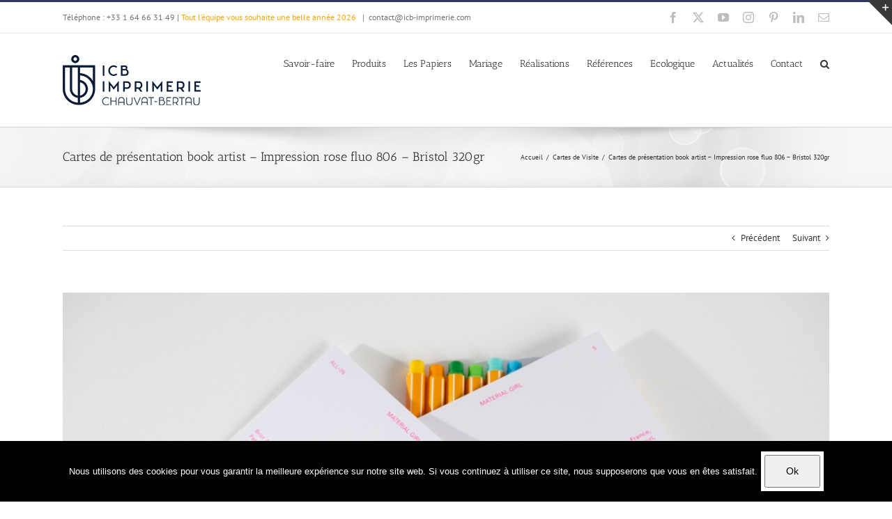

--- FILE ---
content_type: text/html; charset=UTF-8
request_url: https://www.icb-imprimerie.com/portfolio-items/cartes-de-presentation-book-artist-impression-rose-fluo-806-bristol-320gr/
body_size: 22781
content:

<!DOCTYPE html>
<html class="avada-html-layout-wide avada-html-header-position-top" lang="fr-FR" prefix="og: http://ogp.me/ns# fb: http://ogp.me/ns/fb#">
<head>
	<meta http-equiv="X-UA-Compatible" content="IE=edge" />
	<meta http-equiv="Content-Type" content="text/html; charset=utf-8"/>
	<meta name="viewport" content="width=device-width, initial-scale=1" />
	<title>Cartes de présentation book artist &#8211; Impression rose fluo 806 &#8211; Bristol 320gr &#8211; Imprimerie ICB</title>
<link href="https://fonts.googleapis.com/css?family=Lato:100,100i,200,200i,300,300i,400,400i,500,500i,600,600i,700,700i,800,800i,900,900i%7COpen+Sans:100,100i,200,200i,300,300i,400,400i,500,500i,600,600i,700,700i,800,800i,900,900i%7CIndie+Flower:100,100i,200,200i,300,300i,400,400i,500,500i,600,600i,700,700i,800,800i,900,900i%7COswald:100,100i,200,200i,300,300i,400,400i,500,500i,600,600i,700,700i,800,800i,900,900i" rel="stylesheet"><meta name='robots' content='max-image-preview:large' />
<link rel="alternate" type="application/rss+xml" title="Imprimerie ICB &raquo; Flux" href="https://www.icb-imprimerie.com/feed/" />
<link rel="alternate" type="application/rss+xml" title="Imprimerie ICB &raquo; Flux des commentaires" href="https://www.icb-imprimerie.com/comments/feed/" />
					<link rel="shortcut icon" href="https://www.icb-imprimerie.com/wp-content/uploads/2021/01/ICB-favicon-32x32-1.png" type="image/x-icon" />
		
					<!-- Apple Touch Icon -->
			<link rel="apple-touch-icon" sizes="180x180" href="https://www.icb-imprimerie.com/wp-content/uploads/2021/01/ICB-favicon-144x144-1.png">
		
					<!-- Android Icon -->
			<link rel="icon" sizes="192x192" href="https://www.icb-imprimerie.com/wp-content/uploads/2021/01/ICB-favicon-114x114-1.png">
		
					<!-- MS Edge Icon -->
			<meta name="msapplication-TileImage" content="https://www.icb-imprimerie.com/wp-content/uploads/2021/01/ICB-favicon-144x144-1.png">
				<link rel="alternate" title="oEmbed (JSON)" type="application/json+oembed" href="https://www.icb-imprimerie.com/wp-json/oembed/1.0/embed?url=https%3A%2F%2Fwww.icb-imprimerie.com%2Fportfolio-items%2Fcartes-de-presentation-book-artist-impression-rose-fluo-806-bristol-320gr%2F" />
<link rel="alternate" title="oEmbed (XML)" type="text/xml+oembed" href="https://www.icb-imprimerie.com/wp-json/oembed/1.0/embed?url=https%3A%2F%2Fwww.icb-imprimerie.com%2Fportfolio-items%2Fcartes-de-presentation-book-artist-impression-rose-fluo-806-bristol-320gr%2F&#038;format=xml" />
					<meta name="description" content="Création
Crédit photo : www.jouannetphotographe.com"/>
				
		<meta property="og:locale" content="fr_FR"/>
		<meta property="og:type" content="article"/>
		<meta property="og:site_name" content="Imprimerie ICB"/>
		<meta property="og:title" content="  Cartes de présentation book artist &#8211; Impression rose fluo 806 &#8211; Bristol 320gr"/>
				<meta property="og:description" content="Création
Crédit photo : www.jouannetphotographe.com"/>
				<meta property="og:url" content="https://www.icb-imprimerie.com/portfolio-items/cartes-de-presentation-book-artist-impression-rose-fluo-806-bristol-320gr/"/>
													<meta property="article:modified_time" content="2023-11-05T23:00:39+01:00"/>
											<meta property="og:image" content="https://www.icb-imprimerie.com/wp-content/uploads/2023/03/ICB_PHOTO-2023-03-05_23433435.828.jpg"/>
		<meta property="og:image:width" content="1200"/>
		<meta property="og:image:height" content="800"/>
		<meta property="og:image:type" content="image/jpeg"/>
				<style id='wp-img-auto-sizes-contain-inline-css' type='text/css'>
img:is([sizes=auto i],[sizes^="auto," i]){contain-intrinsic-size:3000px 1500px}
/*# sourceURL=wp-img-auto-sizes-contain-inline-css */
</style>
<link rel='stylesheet' id='layerslider-css' href='https://www.icb-imprimerie.com/wp-content/plugins/LayerSlider/assets/static/layerslider/css/layerslider.css?ver=7.14.1' type='text/css' media='all' />
<style id='wp-emoji-styles-inline-css' type='text/css'>

	img.wp-smiley, img.emoji {
		display: inline !important;
		border: none !important;
		box-shadow: none !important;
		height: 1em !important;
		width: 1em !important;
		margin: 0 0.07em !important;
		vertical-align: -0.1em !important;
		background: none !important;
		padding: 0 !important;
	}
/*# sourceURL=wp-emoji-styles-inline-css */
</style>
<link rel='stylesheet' id='dnd-upload-cf7-css' href='https://www.icb-imprimerie.com/wp-content/plugins/drag-and-drop-multiple-file-upload-contact-form-7/assets/css/dnd-upload-cf7.css?ver=1.3.9.3' type='text/css' media='all' />
<link rel='stylesheet' id='cookie-notice-front-css' href='https://www.icb-imprimerie.com/wp-content/plugins/cookie-notice/css/front.min.css?ver=2.5.11' type='text/css' media='all' />
<link rel='stylesheet' id='fusion-dynamic-css-css' href='https://www.icb-imprimerie.com/wp-content/uploads/fusion-styles/08f87bc79884d354f8da91876bc3afb6.min.css?ver=3.11.14' type='text/css' media='all' />
<script type="text/javascript" src="https://www.icb-imprimerie.com/wp-includes/js/jquery/jquery.min.js?ver=3.7.1" id="jquery-core-js"></script>
<script type="text/javascript" src="https://www.icb-imprimerie.com/wp-includes/js/jquery/jquery-migrate.min.js?ver=3.4.1" id="jquery-migrate-js"></script>
<script type="text/javascript" id="layerslider-utils-js-extra">
/* <![CDATA[ */
var LS_Meta = {"v":"7.14.1","fixGSAP":"1"};
//# sourceURL=layerslider-utils-js-extra
/* ]]> */
</script>
<script type="text/javascript" src="https://www.icb-imprimerie.com/wp-content/plugins/LayerSlider/assets/static/layerslider/js/layerslider.utils.js?ver=7.14.1" id="layerslider-utils-js"></script>
<script type="text/javascript" src="https://www.icb-imprimerie.com/wp-content/plugins/LayerSlider/assets/static/layerslider/js/layerslider.kreaturamedia.jquery.js?ver=7.14.1" id="layerslider-js"></script>
<script type="text/javascript" src="https://www.icb-imprimerie.com/wp-content/plugins/LayerSlider/assets/static/layerslider/js/layerslider.transitions.js?ver=7.14.1" id="layerslider-transitions-js"></script>
<script type="text/javascript" id="cookie-notice-front-js-before">
/* <![CDATA[ */
var cnArgs = {"ajaxUrl":"https:\/\/www.icb-imprimerie.com\/wp-admin\/admin-ajax.php","nonce":"1102e17253","hideEffect":"fade","position":"bottom","onScroll":false,"onScrollOffset":100,"onClick":false,"cookieName":"cookie_notice_accepted","cookieTime":2592000,"cookieTimeRejected":2592000,"globalCookie":false,"redirection":false,"cache":false,"revokeCookies":false,"revokeCookiesOpt":"automatic"};

//# sourceURL=cookie-notice-front-js-before
/* ]]> */
</script>
<script type="text/javascript" src="https://www.icb-imprimerie.com/wp-content/plugins/cookie-notice/js/front.min.js?ver=2.5.11" id="cookie-notice-front-js"></script>
<meta name="generator" content="Powered by LayerSlider 7.14.1 - Build Heros, Sliders, and Popups. Create Animations and Beautiful, Rich Web Content as Easy as Never Before on WordPress." />
<!-- LayerSlider updates and docs at: https://layerslider.com -->
<link rel="https://api.w.org/" href="https://www.icb-imprimerie.com/wp-json/" /><link rel="alternate" title="JSON" type="application/json" href="https://www.icb-imprimerie.com/wp-json/wp/v2/avada_portfolio/258650" /><link rel="canonical" href="https://www.icb-imprimerie.com/portfolio-items/cartes-de-presentation-book-artist-impression-rose-fluo-806-bristol-320gr/" />
<style type="text/css" id="css-fb-visibility">@media screen and (max-width: 640px){.fusion-no-small-visibility{display:none !important;}body .sm-text-align-center{text-align:center !important;}body .sm-text-align-left{text-align:left !important;}body .sm-text-align-right{text-align:right !important;}body .sm-flex-align-center{justify-content:center !important;}body .sm-flex-align-flex-start{justify-content:flex-start !important;}body .sm-flex-align-flex-end{justify-content:flex-end !important;}body .sm-mx-auto{margin-left:auto !important;margin-right:auto !important;}body .sm-ml-auto{margin-left:auto !important;}body .sm-mr-auto{margin-right:auto !important;}body .fusion-absolute-position-small{position:absolute;top:auto;width:100%;}.awb-sticky.awb-sticky-small{ position: sticky; top: var(--awb-sticky-offset,0); }}@media screen and (min-width: 641px) and (max-width: 1024px){.fusion-no-medium-visibility{display:none !important;}body .md-text-align-center{text-align:center !important;}body .md-text-align-left{text-align:left !important;}body .md-text-align-right{text-align:right !important;}body .md-flex-align-center{justify-content:center !important;}body .md-flex-align-flex-start{justify-content:flex-start !important;}body .md-flex-align-flex-end{justify-content:flex-end !important;}body .md-mx-auto{margin-left:auto !important;margin-right:auto !important;}body .md-ml-auto{margin-left:auto !important;}body .md-mr-auto{margin-right:auto !important;}body .fusion-absolute-position-medium{position:absolute;top:auto;width:100%;}.awb-sticky.awb-sticky-medium{ position: sticky; top: var(--awb-sticky-offset,0); }}@media screen and (min-width: 1025px){.fusion-no-large-visibility{display:none !important;}body .lg-text-align-center{text-align:center !important;}body .lg-text-align-left{text-align:left !important;}body .lg-text-align-right{text-align:right !important;}body .lg-flex-align-center{justify-content:center !important;}body .lg-flex-align-flex-start{justify-content:flex-start !important;}body .lg-flex-align-flex-end{justify-content:flex-end !important;}body .lg-mx-auto{margin-left:auto !important;margin-right:auto !important;}body .lg-ml-auto{margin-left:auto !important;}body .lg-mr-auto{margin-right:auto !important;}body .fusion-absolute-position-large{position:absolute;top:auto;width:100%;}.awb-sticky.awb-sticky-large{ position: sticky; top: var(--awb-sticky-offset,0); }}</style>		<script type="text/javascript">
			var doc = document.documentElement;
			doc.setAttribute( 'data-useragent', navigator.userAgent );
		</script>
		<!-- Google tag (gtag.js) -->
<script async src="https://www.googletagmanager.com/gtag/js?id=UA-61210154-2"></script>
<script>
  window.dataLayer = window.dataLayer || [];
  function gtag(){dataLayer.push(arguments);}
  gtag('js', new Date());

  gtag('config', 'UA-61210154-2');
</script>
	<style id='global-styles-inline-css' type='text/css'>
:root{--wp--preset--aspect-ratio--square: 1;--wp--preset--aspect-ratio--4-3: 4/3;--wp--preset--aspect-ratio--3-4: 3/4;--wp--preset--aspect-ratio--3-2: 3/2;--wp--preset--aspect-ratio--2-3: 2/3;--wp--preset--aspect-ratio--16-9: 16/9;--wp--preset--aspect-ratio--9-16: 9/16;--wp--preset--color--black: #000000;--wp--preset--color--cyan-bluish-gray: #abb8c3;--wp--preset--color--white: #ffffff;--wp--preset--color--pale-pink: #f78da7;--wp--preset--color--vivid-red: #cf2e2e;--wp--preset--color--luminous-vivid-orange: #ff6900;--wp--preset--color--luminous-vivid-amber: #fcb900;--wp--preset--color--light-green-cyan: #7bdcb5;--wp--preset--color--vivid-green-cyan: #00d084;--wp--preset--color--pale-cyan-blue: #8ed1fc;--wp--preset--color--vivid-cyan-blue: #0693e3;--wp--preset--color--vivid-purple: #9b51e0;--wp--preset--color--awb-color-1: #ffffff;--wp--preset--color--awb-color-2: #f6f6f6;--wp--preset--color--awb-color-3: #ebeaea;--wp--preset--color--awb-color-4: #e0dede;--wp--preset--color--awb-color-5: #a0ce4e;--wp--preset--color--awb-color-6: #747474;--wp--preset--color--awb-color-7: #333366;--wp--preset--color--awb-color-8: #333333;--wp--preset--color--awb-color-custom-10: rgba(51,51,102,0.8);--wp--preset--color--awb-color-custom-11: #e8e8e8;--wp--preset--color--awb-color-custom-12: #dddddd;--wp--preset--color--awb-color-custom-13: #363839;--wp--preset--color--awb-color-custom-14: #f9f9f9;--wp--preset--color--awb-color-custom-15: #bebdbd;--wp--preset--color--awb-color-custom-16: #f8f8f8;--wp--preset--color--awb-color-custom-17: #e5e5e5;--wp--preset--color--awb-color-custom-18: rgba(235,234,234,0.8);--wp--preset--gradient--vivid-cyan-blue-to-vivid-purple: linear-gradient(135deg,rgb(6,147,227) 0%,rgb(155,81,224) 100%);--wp--preset--gradient--light-green-cyan-to-vivid-green-cyan: linear-gradient(135deg,rgb(122,220,180) 0%,rgb(0,208,130) 100%);--wp--preset--gradient--luminous-vivid-amber-to-luminous-vivid-orange: linear-gradient(135deg,rgb(252,185,0) 0%,rgb(255,105,0) 100%);--wp--preset--gradient--luminous-vivid-orange-to-vivid-red: linear-gradient(135deg,rgb(255,105,0) 0%,rgb(207,46,46) 100%);--wp--preset--gradient--very-light-gray-to-cyan-bluish-gray: linear-gradient(135deg,rgb(238,238,238) 0%,rgb(169,184,195) 100%);--wp--preset--gradient--cool-to-warm-spectrum: linear-gradient(135deg,rgb(74,234,220) 0%,rgb(151,120,209) 20%,rgb(207,42,186) 40%,rgb(238,44,130) 60%,rgb(251,105,98) 80%,rgb(254,248,76) 100%);--wp--preset--gradient--blush-light-purple: linear-gradient(135deg,rgb(255,206,236) 0%,rgb(152,150,240) 100%);--wp--preset--gradient--blush-bordeaux: linear-gradient(135deg,rgb(254,205,165) 0%,rgb(254,45,45) 50%,rgb(107,0,62) 100%);--wp--preset--gradient--luminous-dusk: linear-gradient(135deg,rgb(255,203,112) 0%,rgb(199,81,192) 50%,rgb(65,88,208) 100%);--wp--preset--gradient--pale-ocean: linear-gradient(135deg,rgb(255,245,203) 0%,rgb(182,227,212) 50%,rgb(51,167,181) 100%);--wp--preset--gradient--electric-grass: linear-gradient(135deg,rgb(202,248,128) 0%,rgb(113,206,126) 100%);--wp--preset--gradient--midnight: linear-gradient(135deg,rgb(2,3,129) 0%,rgb(40,116,252) 100%);--wp--preset--font-size--small: 9.75px;--wp--preset--font-size--medium: 20px;--wp--preset--font-size--large: 19.5px;--wp--preset--font-size--x-large: 42px;--wp--preset--font-size--normal: 13px;--wp--preset--font-size--xlarge: 26px;--wp--preset--font-size--huge: 39px;--wp--preset--spacing--20: 0.44rem;--wp--preset--spacing--30: 0.67rem;--wp--preset--spacing--40: 1rem;--wp--preset--spacing--50: 1.5rem;--wp--preset--spacing--60: 2.25rem;--wp--preset--spacing--70: 3.38rem;--wp--preset--spacing--80: 5.06rem;--wp--preset--shadow--natural: 6px 6px 9px rgba(0, 0, 0, 0.2);--wp--preset--shadow--deep: 12px 12px 50px rgba(0, 0, 0, 0.4);--wp--preset--shadow--sharp: 6px 6px 0px rgba(0, 0, 0, 0.2);--wp--preset--shadow--outlined: 6px 6px 0px -3px rgb(255, 255, 255), 6px 6px rgb(0, 0, 0);--wp--preset--shadow--crisp: 6px 6px 0px rgb(0, 0, 0);}:where(.is-layout-flex){gap: 0.5em;}:where(.is-layout-grid){gap: 0.5em;}body .is-layout-flex{display: flex;}.is-layout-flex{flex-wrap: wrap;align-items: center;}.is-layout-flex > :is(*, div){margin: 0;}body .is-layout-grid{display: grid;}.is-layout-grid > :is(*, div){margin: 0;}:where(.wp-block-columns.is-layout-flex){gap: 2em;}:where(.wp-block-columns.is-layout-grid){gap: 2em;}:where(.wp-block-post-template.is-layout-flex){gap: 1.25em;}:where(.wp-block-post-template.is-layout-grid){gap: 1.25em;}.has-black-color{color: var(--wp--preset--color--black) !important;}.has-cyan-bluish-gray-color{color: var(--wp--preset--color--cyan-bluish-gray) !important;}.has-white-color{color: var(--wp--preset--color--white) !important;}.has-pale-pink-color{color: var(--wp--preset--color--pale-pink) !important;}.has-vivid-red-color{color: var(--wp--preset--color--vivid-red) !important;}.has-luminous-vivid-orange-color{color: var(--wp--preset--color--luminous-vivid-orange) !important;}.has-luminous-vivid-amber-color{color: var(--wp--preset--color--luminous-vivid-amber) !important;}.has-light-green-cyan-color{color: var(--wp--preset--color--light-green-cyan) !important;}.has-vivid-green-cyan-color{color: var(--wp--preset--color--vivid-green-cyan) !important;}.has-pale-cyan-blue-color{color: var(--wp--preset--color--pale-cyan-blue) !important;}.has-vivid-cyan-blue-color{color: var(--wp--preset--color--vivid-cyan-blue) !important;}.has-vivid-purple-color{color: var(--wp--preset--color--vivid-purple) !important;}.has-black-background-color{background-color: var(--wp--preset--color--black) !important;}.has-cyan-bluish-gray-background-color{background-color: var(--wp--preset--color--cyan-bluish-gray) !important;}.has-white-background-color{background-color: var(--wp--preset--color--white) !important;}.has-pale-pink-background-color{background-color: var(--wp--preset--color--pale-pink) !important;}.has-vivid-red-background-color{background-color: var(--wp--preset--color--vivid-red) !important;}.has-luminous-vivid-orange-background-color{background-color: var(--wp--preset--color--luminous-vivid-orange) !important;}.has-luminous-vivid-amber-background-color{background-color: var(--wp--preset--color--luminous-vivid-amber) !important;}.has-light-green-cyan-background-color{background-color: var(--wp--preset--color--light-green-cyan) !important;}.has-vivid-green-cyan-background-color{background-color: var(--wp--preset--color--vivid-green-cyan) !important;}.has-pale-cyan-blue-background-color{background-color: var(--wp--preset--color--pale-cyan-blue) !important;}.has-vivid-cyan-blue-background-color{background-color: var(--wp--preset--color--vivid-cyan-blue) !important;}.has-vivid-purple-background-color{background-color: var(--wp--preset--color--vivid-purple) !important;}.has-black-border-color{border-color: var(--wp--preset--color--black) !important;}.has-cyan-bluish-gray-border-color{border-color: var(--wp--preset--color--cyan-bluish-gray) !important;}.has-white-border-color{border-color: var(--wp--preset--color--white) !important;}.has-pale-pink-border-color{border-color: var(--wp--preset--color--pale-pink) !important;}.has-vivid-red-border-color{border-color: var(--wp--preset--color--vivid-red) !important;}.has-luminous-vivid-orange-border-color{border-color: var(--wp--preset--color--luminous-vivid-orange) !important;}.has-luminous-vivid-amber-border-color{border-color: var(--wp--preset--color--luminous-vivid-amber) !important;}.has-light-green-cyan-border-color{border-color: var(--wp--preset--color--light-green-cyan) !important;}.has-vivid-green-cyan-border-color{border-color: var(--wp--preset--color--vivid-green-cyan) !important;}.has-pale-cyan-blue-border-color{border-color: var(--wp--preset--color--pale-cyan-blue) !important;}.has-vivid-cyan-blue-border-color{border-color: var(--wp--preset--color--vivid-cyan-blue) !important;}.has-vivid-purple-border-color{border-color: var(--wp--preset--color--vivid-purple) !important;}.has-vivid-cyan-blue-to-vivid-purple-gradient-background{background: var(--wp--preset--gradient--vivid-cyan-blue-to-vivid-purple) !important;}.has-light-green-cyan-to-vivid-green-cyan-gradient-background{background: var(--wp--preset--gradient--light-green-cyan-to-vivid-green-cyan) !important;}.has-luminous-vivid-amber-to-luminous-vivid-orange-gradient-background{background: var(--wp--preset--gradient--luminous-vivid-amber-to-luminous-vivid-orange) !important;}.has-luminous-vivid-orange-to-vivid-red-gradient-background{background: var(--wp--preset--gradient--luminous-vivid-orange-to-vivid-red) !important;}.has-very-light-gray-to-cyan-bluish-gray-gradient-background{background: var(--wp--preset--gradient--very-light-gray-to-cyan-bluish-gray) !important;}.has-cool-to-warm-spectrum-gradient-background{background: var(--wp--preset--gradient--cool-to-warm-spectrum) !important;}.has-blush-light-purple-gradient-background{background: var(--wp--preset--gradient--blush-light-purple) !important;}.has-blush-bordeaux-gradient-background{background: var(--wp--preset--gradient--blush-bordeaux) !important;}.has-luminous-dusk-gradient-background{background: var(--wp--preset--gradient--luminous-dusk) !important;}.has-pale-ocean-gradient-background{background: var(--wp--preset--gradient--pale-ocean) !important;}.has-electric-grass-gradient-background{background: var(--wp--preset--gradient--electric-grass) !important;}.has-midnight-gradient-background{background: var(--wp--preset--gradient--midnight) !important;}.has-small-font-size{font-size: var(--wp--preset--font-size--small) !important;}.has-medium-font-size{font-size: var(--wp--preset--font-size--medium) !important;}.has-large-font-size{font-size: var(--wp--preset--font-size--large) !important;}.has-x-large-font-size{font-size: var(--wp--preset--font-size--x-large) !important;}
/*# sourceURL=global-styles-inline-css */
</style>
<style id='wp-block-library-inline-css' type='text/css'>
:root{--wp-block-synced-color:#7a00df;--wp-block-synced-color--rgb:122,0,223;--wp-bound-block-color:var(--wp-block-synced-color);--wp-editor-canvas-background:#ddd;--wp-admin-theme-color:#007cba;--wp-admin-theme-color--rgb:0,124,186;--wp-admin-theme-color-darker-10:#006ba1;--wp-admin-theme-color-darker-10--rgb:0,107,160.5;--wp-admin-theme-color-darker-20:#005a87;--wp-admin-theme-color-darker-20--rgb:0,90,135;--wp-admin-border-width-focus:2px}@media (min-resolution:192dpi){:root{--wp-admin-border-width-focus:1.5px}}.wp-element-button{cursor:pointer}:root .has-very-light-gray-background-color{background-color:#eee}:root .has-very-dark-gray-background-color{background-color:#313131}:root .has-very-light-gray-color{color:#eee}:root .has-very-dark-gray-color{color:#313131}:root .has-vivid-green-cyan-to-vivid-cyan-blue-gradient-background{background:linear-gradient(135deg,#00d084,#0693e3)}:root .has-purple-crush-gradient-background{background:linear-gradient(135deg,#34e2e4,#4721fb 50%,#ab1dfe)}:root .has-hazy-dawn-gradient-background{background:linear-gradient(135deg,#faaca8,#dad0ec)}:root .has-subdued-olive-gradient-background{background:linear-gradient(135deg,#fafae1,#67a671)}:root .has-atomic-cream-gradient-background{background:linear-gradient(135deg,#fdd79a,#004a59)}:root .has-nightshade-gradient-background{background:linear-gradient(135deg,#330968,#31cdcf)}:root .has-midnight-gradient-background{background:linear-gradient(135deg,#020381,#2874fc)}:root{--wp--preset--font-size--normal:16px;--wp--preset--font-size--huge:42px}.has-regular-font-size{font-size:1em}.has-larger-font-size{font-size:2.625em}.has-normal-font-size{font-size:var(--wp--preset--font-size--normal)}.has-huge-font-size{font-size:var(--wp--preset--font-size--huge)}.has-text-align-center{text-align:center}.has-text-align-left{text-align:left}.has-text-align-right{text-align:right}.has-fit-text{white-space:nowrap!important}#end-resizable-editor-section{display:none}.aligncenter{clear:both}.items-justified-left{justify-content:flex-start}.items-justified-center{justify-content:center}.items-justified-right{justify-content:flex-end}.items-justified-space-between{justify-content:space-between}.screen-reader-text{border:0;clip-path:inset(50%);height:1px;margin:-1px;overflow:hidden;padding:0;position:absolute;width:1px;word-wrap:normal!important}.screen-reader-text:focus{background-color:#ddd;clip-path:none;color:#444;display:block;font-size:1em;height:auto;left:5px;line-height:normal;padding:15px 23px 14px;text-decoration:none;top:5px;width:auto;z-index:100000}html :where(.has-border-color){border-style:solid}html :where([style*=border-top-color]){border-top-style:solid}html :where([style*=border-right-color]){border-right-style:solid}html :where([style*=border-bottom-color]){border-bottom-style:solid}html :where([style*=border-left-color]){border-left-style:solid}html :where([style*=border-width]){border-style:solid}html :where([style*=border-top-width]){border-top-style:solid}html :where([style*=border-right-width]){border-right-style:solid}html :where([style*=border-bottom-width]){border-bottom-style:solid}html :where([style*=border-left-width]){border-left-style:solid}html :where(img[class*=wp-image-]){height:auto;max-width:100%}:where(figure){margin:0 0 1em}html :where(.is-position-sticky){--wp-admin--admin-bar--position-offset:var(--wp-admin--admin-bar--height,0px)}@media screen and (max-width:600px){html :where(.is-position-sticky){--wp-admin--admin-bar--position-offset:0px}}
/*wp_block_styles_on_demand_placeholder:6970afa9a7873*/
/*# sourceURL=wp-block-library-inline-css */
</style>
<style id='wp-block-library-theme-inline-css' type='text/css'>
.wp-block-audio :where(figcaption){color:#555;font-size:13px;text-align:center}.is-dark-theme .wp-block-audio :where(figcaption){color:#ffffffa6}.wp-block-audio{margin:0 0 1em}.wp-block-code{border:1px solid #ccc;border-radius:4px;font-family:Menlo,Consolas,monaco,monospace;padding:.8em 1em}.wp-block-embed :where(figcaption){color:#555;font-size:13px;text-align:center}.is-dark-theme .wp-block-embed :where(figcaption){color:#ffffffa6}.wp-block-embed{margin:0 0 1em}.blocks-gallery-caption{color:#555;font-size:13px;text-align:center}.is-dark-theme .blocks-gallery-caption{color:#ffffffa6}:root :where(.wp-block-image figcaption){color:#555;font-size:13px;text-align:center}.is-dark-theme :root :where(.wp-block-image figcaption){color:#ffffffa6}.wp-block-image{margin:0 0 1em}.wp-block-pullquote{border-bottom:4px solid;border-top:4px solid;color:currentColor;margin-bottom:1.75em}.wp-block-pullquote :where(cite),.wp-block-pullquote :where(footer),.wp-block-pullquote__citation{color:currentColor;font-size:.8125em;font-style:normal;text-transform:uppercase}.wp-block-quote{border-left:.25em solid;margin:0 0 1.75em;padding-left:1em}.wp-block-quote cite,.wp-block-quote footer{color:currentColor;font-size:.8125em;font-style:normal;position:relative}.wp-block-quote:where(.has-text-align-right){border-left:none;border-right:.25em solid;padding-left:0;padding-right:1em}.wp-block-quote:where(.has-text-align-center){border:none;padding-left:0}.wp-block-quote.is-large,.wp-block-quote.is-style-large,.wp-block-quote:where(.is-style-plain){border:none}.wp-block-search .wp-block-search__label{font-weight:700}.wp-block-search__button{border:1px solid #ccc;padding:.375em .625em}:where(.wp-block-group.has-background){padding:1.25em 2.375em}.wp-block-separator.has-css-opacity{opacity:.4}.wp-block-separator{border:none;border-bottom:2px solid;margin-left:auto;margin-right:auto}.wp-block-separator.has-alpha-channel-opacity{opacity:1}.wp-block-separator:not(.is-style-wide):not(.is-style-dots){width:100px}.wp-block-separator.has-background:not(.is-style-dots){border-bottom:none;height:1px}.wp-block-separator.has-background:not(.is-style-wide):not(.is-style-dots){height:2px}.wp-block-table{margin:0 0 1em}.wp-block-table td,.wp-block-table th{word-break:normal}.wp-block-table :where(figcaption){color:#555;font-size:13px;text-align:center}.is-dark-theme .wp-block-table :where(figcaption){color:#ffffffa6}.wp-block-video :where(figcaption){color:#555;font-size:13px;text-align:center}.is-dark-theme .wp-block-video :where(figcaption){color:#ffffffa6}.wp-block-video{margin:0 0 1em}:root :where(.wp-block-template-part.has-background){margin-bottom:0;margin-top:0;padding:1.25em 2.375em}
/*# sourceURL=/wp-includes/css/dist/block-library/theme.min.css */
</style>
<style id='classic-theme-styles-inline-css' type='text/css'>
/*! This file is auto-generated */
.wp-block-button__link{color:#fff;background-color:#32373c;border-radius:9999px;box-shadow:none;text-decoration:none;padding:calc(.667em + 2px) calc(1.333em + 2px);font-size:1.125em}.wp-block-file__button{background:#32373c;color:#fff;text-decoration:none}
/*# sourceURL=/wp-includes/css/classic-themes.min.css */
</style>
</head>

<body data-rsssl=1 class="wp-singular avada_portfolio-template-default single single-avada_portfolio postid-258650 single-format-standard wp-theme-Avada cookies-not-set fusion-image-hovers fusion-pagination-sizing fusion-button_type-flat fusion-button_span-no fusion-button_gradient-linear avada-image-rollover-circle-yes avada-image-rollover-yes avada-image-rollover-direction-left fusion-body ltr fusion-sticky-header no-tablet-sticky-header no-mobile-sticky-header no-mobile-slidingbar no-mobile-totop avada-has-rev-slider-styles fusion-disable-outline fusion-sub-menu-fade mobile-logo-pos-left layout-wide-mode avada-has-boxed-modal-shadow-none layout-scroll-offset-full avada-has-zero-margin-offset-top fusion-top-header menu-text-align-center mobile-menu-design-modern fusion-show-pagination-text fusion-header-layout-v2 avada-responsive avada-footer-fx-none avada-menu-highlight-style-bar fusion-search-form-classic fusion-main-menu-search-dropdown fusion-avatar-square avada-sticky-shrinkage avada-dropdown-styles avada-blog-layout-grid avada-blog-archive-layout-large avada-header-shadow-no avada-menu-icon-position-left avada-has-megamenu-shadow avada-has-mainmenu-dropdown-divider avada-has-mobile-menu-search avada-has-main-nav-search-icon avada-has-breadcrumb-mobile-hidden avada-has-titlebar-bar_and_content avada-has-slidingbar-widgets avada-has-slidingbar-position-top avada-slidingbar-toggle-style-triangle avada-has-pagination-padding avada-flyout-menu-direction-fade avada-ec-views-v1" data-awb-post-id="258650">
		<a class="skip-link screen-reader-text" href="#content">Passer au contenu</a>

	<div id="boxed-wrapper">
		
		<div id="wrapper" class="fusion-wrapper">
			<div id="home" style="position:relative;top:-1px;"></div>
							
					
			<header class="fusion-header-wrapper">
				<div class="fusion-header-v2 fusion-logo-alignment fusion-logo-left fusion-sticky-menu-1 fusion-sticky-logo-1 fusion-mobile-logo-  fusion-mobile-menu-design-modern">
					
<div class="fusion-secondary-header">
	<div class="fusion-row">
					<div class="fusion-alignleft">
				<div class="fusion-contact-info"><span class="fusion-contact-info-phone-number">Téléphone : +33 1 64 66 31 49 | <font color="orange">Tout l’équipe vous souhaite une belle année 2026 </font></span><span class="fusion-header-separator">|</span><span class="fusion-contact-info-email-address"><a href="mailto:co&#110;&#116;ac&#116;&#64;ic&#98;-&#105;m&#112;rime&#114;&#105;&#101;&#46;c&#111;m">co&#110;&#116;ac&#116;&#64;ic&#98;-&#105;m&#112;rime&#114;&#105;&#101;&#46;c&#111;m</a></span></div>			</div>
							<div class="fusion-alignright">
				<div class="fusion-social-links-header"><div class="fusion-social-networks"><div class="fusion-social-networks-wrapper"><a  class="fusion-social-network-icon fusion-tooltip fusion-facebook awb-icon-facebook" style data-placement="top" data-title="Facebook" data-toggle="tooltip" title="Facebook" href="https://www.facebook.com/Imprimerie-Chauvat-Bertau-625143634170800/" target="_blank" rel="noreferrer"><span class="screen-reader-text">Facebook</span></a><a  class="fusion-social-network-icon fusion-tooltip fusion-twitter awb-icon-twitter" style data-placement="top" data-title="X" data-toggle="tooltip" title="X" href="https://twitter.com/ICBImprimerie77" target="_blank" rel="noopener noreferrer"><span class="screen-reader-text">X</span></a><a  class="fusion-social-network-icon fusion-tooltip fusion-youtube awb-icon-youtube" style data-placement="top" data-title="YouTube" data-toggle="tooltip" title="YouTube" href="https://www.youtube.com/channel/UCclCLBjB-19zj2cEC-kq2HQ" target="_blank" rel="noopener noreferrer"><span class="screen-reader-text">YouTube</span></a><a  class="fusion-social-network-icon fusion-tooltip fusion-instagram awb-icon-instagram" style data-placement="top" data-title="Instagram" data-toggle="tooltip" title="Instagram" href="https://www.instagram.com/icb_imprimerie/" target="_blank" rel="noopener noreferrer"><span class="screen-reader-text">Instagram</span></a><a  class="fusion-social-network-icon fusion-tooltip fusion-pinterest awb-icon-pinterest" style data-placement="top" data-title="Pinterest" data-toggle="tooltip" title="Pinterest" href="https://www.instagram.com/icb_imprimerie/" target="_blank" rel="noopener noreferrer"><span class="screen-reader-text">Pinterest</span></a><a  class="fusion-social-network-icon fusion-tooltip fusion-linkedin awb-icon-linkedin" style data-placement="top" data-title="LinkedIn" data-toggle="tooltip" title="LinkedIn" href="https://plus.google.com/u/0/110386546162474419371" target="_blank" rel="noopener noreferrer"><span class="screen-reader-text">LinkedIn</span></a><a  class="fusion-social-network-icon fusion-tooltip fusion-mail awb-icon-mail fusion-last-social-icon" style data-placement="top" data-title="Email" data-toggle="tooltip" title="Email" href="mailto:c&#111;n&#116;ac&#116;&#064;&#105;cb&#045;&#105;&#109;pr&#105;&#109;er&#105;e&#046;c&#111;m" target="_self" rel="noopener noreferrer"><span class="screen-reader-text">Email</span></a></div></div></div>			</div>
			</div>
</div>
<div class="fusion-header-sticky-height"></div>
<div class="fusion-header">
	<div class="fusion-row">
					<div class="fusion-logo" data-margin-top="31px" data-margin-bottom="31px" data-margin-left="0px" data-margin-right="0px">
			<a class="fusion-logo-link"  href="https://www.icb-imprimerie.com/" >

						<!-- standard logo -->
			<img src="https://www.icb-imprimerie.com/wp-content/uploads/2021/01/new-logo.jpg" srcset="https://www.icb-imprimerie.com/wp-content/uploads/2021/01/new-logo.jpg 1x" width="198" height="72" alt="Imprimerie ICB Logo" data-retina_logo_url="" class="fusion-standard-logo" />

			
											<!-- sticky header logo -->
				<img src="https://www.icb-imprimerie.com/wp-content/uploads/2021/01/new-logo-sticky.jpg" srcset="https://www.icb-imprimerie.com/wp-content/uploads/2021/01/new-logo-sticky.jpg 1x" width="179" height="55" alt="Imprimerie ICB Logo" data-retina_logo_url="" class="fusion-sticky-logo" />
					</a>
		</div>		<nav class="fusion-main-menu" aria-label="Menu principal"><ul id="menu-main" class="fusion-menu"><li  id="menu-item-12075"  class="menu-item menu-item-type-custom menu-item-object-custom menu-item-has-children menu-item-12075 fusion-dropdown-menu"  data-item-id="12075"><a  href="#" class="fusion-bar-highlight"><span class="menu-text">Savoir-faire</span></a><ul class="sub-menu"><li  id="menu-item-12079"  class="menu-item menu-item-type-post_type menu-item-object-page menu-item-12079 fusion-dropdown-submenu" ><a  href="https://www.icb-imprimerie.com/notre-metier/" class="fusion-bar-highlight"><span>Notre métier</span></a></li><li  id="menu-item-12078"  class="menu-item menu-item-type-post_type menu-item-object-page menu-item-12078 fusion-dropdown-submenu" ><a  href="https://www.icb-imprimerie.com/competences-services/" class="fusion-bar-highlight"><span>Compétences &#038; Services</span></a></li><li  id="menu-item-12076"  class="menu-item menu-item-type-post_type menu-item-object-page menu-item-12076 fusion-dropdown-submenu" ><a  href="https://www.icb-imprimerie.com/quelques-chiffres/" class="fusion-bar-highlight"><span>Quelques chiffres</span></a></li><li  id="menu-item-12080"  class="menu-item menu-item-type-post_type menu-item-object-page menu-item-12080 fusion-dropdown-submenu" ><a  href="https://www.icb-imprimerie.com/notre-savoir-faire/" class="fusion-bar-highlight"><span>Notre historique</span></a></li><li  id="menu-item-14466"  class="menu-item menu-item-type-post_type menu-item-object-page menu-item-14466 fusion-dropdown-submenu" ><a  href="https://www.icb-imprimerie.com/nos-services/" class="fusion-bar-highlight"><span>Nos Services</span></a></li><li  id="menu-item-18723"  class="menu-item menu-item-type-post_type menu-item-object-post menu-item-18723 fusion-dropdown-submenu" ><a  href="https://www.icb-imprimerie.com/limprimerie-de-a-a-z/" class="fusion-bar-highlight"><span>L’imprimerie de A à Z</span></a></li><li  id="menu-item-12561"  class="menu-item menu-item-type-custom menu-item-object-custom menu-item-has-children menu-item-12561 fusion-dropdown-submenu" ><a  href="#" class="fusion-bar-highlight"><span>Outils</span></a><ul class="sub-menu"><li  id="menu-item-11857"  class="menu-item menu-item-type-custom menu-item-object-custom menu-item-has-children menu-item-11857" ><a  href="#" class="fusion-bar-highlight"><span>Impression</span></a><ul class="sub-menu"><li  id="menu-item-11837"  class="menu-item menu-item-type-post_type menu-item-object-page menu-item-11837" ><a  href="https://www.icb-imprimerie.com/insoleuse-suprasetter-a52/" class="fusion-bar-highlight"><span>Insoleuse CTP Suprasetter A52</span></a></li><li  id="menu-item-11836"  class="menu-item menu-item-type-post_type menu-item-object-page menu-item-11836" ><a  href="https://www.icb-imprimerie.com/imprimante-canon-nb/" class="fusion-bar-highlight"><span>Imprimante Canon N&#038;B</span></a></li><li  id="menu-item-11847"  class="menu-item menu-item-type-post_type menu-item-object-page menu-item-11847" ><a  href="https://www.icb-imprimerie.com/presse-offset-sm52-4/" class="fusion-bar-highlight"><span>Presse Offset SM52-4  –  Heidelberg</span></a></li><li  id="menu-item-11835"  class="menu-item menu-item-type-post_type menu-item-object-page menu-item-11835" ><a  href="https://www.icb-imprimerie.com/presse-numerique-canon-ipc-650/" class="fusion-bar-highlight"><span>Presse Numérique Canon IPC 650</span></a></li><li  id="menu-item-12318"  class="menu-item menu-item-type-post_type menu-item-object-page menu-item-12318" ><a  href="https://www.icb-imprimerie.com/presse-numerique-cs5000/" class="fusion-bar-highlight"><span>Presse Numérique CS5000</span></a></li></ul></li><li  id="menu-item-11858"  class="menu-item menu-item-type-custom menu-item-object-custom menu-item-has-children menu-item-11858" ><a  href="#" class="fusion-bar-highlight"><span>Façonnage</span></a><ul class="sub-menu"><li  id="menu-item-19867"  class="menu-item menu-item-type-post_type menu-item-object-page menu-item-19867" ><a  href="https://www.icb-imprimerie.com/assembleuse-piqueuse-horizon-vac-100-spf-10-fc-10/" class="fusion-bar-highlight"><span>Assembleuse Piqueuse Horizon</span></a></li><li  id="menu-item-19874"  class="menu-item menu-item-type-post_type menu-item-object-page menu-item-19874" ><a  href="https://www.icb-imprimerie.com/encolleuse-cmc/" class="fusion-bar-highlight"><span>Encolleuse CMC</span></a></li><li  id="menu-item-11841"  class="menu-item menu-item-type-post_type menu-item-object-page menu-item-11841" ><a  href="https://www.icb-imprimerie.com/piqueuse-zd-2sr/" class="fusion-bar-highlight"><span>Piqueuse ZD-2SR</span></a></li><li  id="menu-item-11844"  class="menu-item menu-item-type-post_type menu-item-object-page menu-item-11844" ><a  href="https://www.icb-imprimerie.com/plieuse-multipli-35/" class="fusion-bar-highlight"><span>Plieuse MULTIPLI 35</span></a></li><li  id="menu-item-12303"  class="menu-item menu-item-type-post_type menu-item-object-page menu-item-12303" ><a  href="https://www.icb-imprimerie.com/thermorelieur-bq260/" class="fusion-bar-highlight"><span>Thermorelieur BQ260</span></a></li><li  id="menu-item-12319"  class="menu-item menu-item-type-post_type menu-item-object-page menu-item-12319" ><a  href="https://www.icb-imprimerie.com/bordeuse-omm-soyouz/" class="fusion-bar-highlight"><span>Bordeuse OMM Soyouz</span></a></li><li  id="menu-item-11848"  class="menu-item menu-item-type-post_type menu-item-object-page menu-item-11848" ><a  href="https://www.icb-imprimerie.com/relieuse-wire-o-wiro-wb-431-s/" class="fusion-bar-highlight"><span>Relieuse WIRE O</span></a></li></ul></li><li  id="menu-item-11859"  class="menu-item menu-item-type-custom menu-item-object-custom menu-item-has-children menu-item-11859" ><a  href="#" class="fusion-bar-highlight"><span>Finition</span></a><ul class="sub-menu"><li  id="menu-item-11834"  class="menu-item menu-item-type-post_type menu-item-object-page menu-item-11834" ><a  href="https://www.icb-imprimerie.com/four-supermatic-1233/" class="fusion-bar-highlight"><span>Four Thermorelief</span></a></li><li  id="menu-item-11840"  class="menu-item menu-item-type-post_type menu-item-object-page menu-item-11840" ><a  href="https://www.icb-imprimerie.com/pelliculeuse/" class="fusion-bar-highlight"><span>Pelliculeuse</span></a></li><li  id="menu-item-19884"  class="menu-item menu-item-type-post_type menu-item-object-page menu-item-19884" ><a  href="https://www.icb-imprimerie.com/platine-portefeuille-kluge-ehd/" class="fusion-bar-highlight"><span>Platine EHD &#8211; Kluge EHD</span></a></li><li  id="menu-item-11843"  class="menu-item menu-item-type-post_type menu-item-object-page menu-item-11843" ><a  href="https://www.icb-imprimerie.com/platines-ofmi-heidelberg/" class="fusion-bar-highlight"><span>Platine T OFMI – Heidelberg</span></a></li><li  id="menu-item-12025"  class="menu-item menu-item-type-post_type menu-item-object-page menu-item-12025" ><a  href="https://www.icb-imprimerie.com/le-massicot/" class="fusion-bar-highlight"><span>Massicot Polar</span></a></li><li  id="menu-item-14546"  class="menu-item menu-item-type-post_type menu-item-object-page menu-item-14546" ><a  href="https://www.icb-imprimerie.com/gravure-laser-trotec-speedy-360/" class="fusion-bar-highlight"><span>Gravure Laser – Trotec Speedy 360</span></a></li></ul></li><li  id="menu-item-11860"  class="menu-item menu-item-type-custom menu-item-object-custom menu-item-has-children menu-item-11860" ><a  href="#" class="fusion-bar-highlight"><span>Autres</span></a><ul class="sub-menu"><li  id="menu-item-11838"  class="menu-item menu-item-type-post_type menu-item-object-page menu-item-11838" ><a  href="https://www.icb-imprimerie.com/nos-logiciels/" class="fusion-bar-highlight"><span>Nos logiciels</span></a></li><li  id="menu-item-11839"  class="menu-item menu-item-type-post_type menu-item-object-page menu-item-11839" ><a  href="https://www.icb-imprimerie.com/nos-papiers/" class="fusion-bar-highlight"><span>Nos Papiers</span></a></li></ul></li></ul></li></ul></li><li  id="menu-item-12560"  class="menu-item menu-item-type-custom menu-item-object-custom menu-item-has-children menu-item-12560 fusion-megamenu-menu "  data-item-id="12560"><a  href="#" class="fusion-bar-highlight"><span class="menu-text">Produits</span></a><div class="fusion-megamenu-wrapper fusion-columns-3 columns-per-row-3 columns-3 col-span-12 fusion-megamenu-fullwidth"><div class="row"><div class="fusion-megamenu-holder" style="width:1100px;" data-width="1100px"><ul class="fusion-megamenu"><li  id="menu-item-11853"  class="menu-item menu-item-type-custom menu-item-object-custom menu-item-has-children menu-item-11853 fusion-megamenu-submenu fusion-megamenu-columns-3 col-lg-4 col-md-4 col-sm-4" ><div class='fusion-megamenu-title'><span class="awb-justify-title">Communication</span></div><ul class="sub-menu"><li  id="menu-item-11810"  class="menu-item menu-item-type-post_type menu-item-object-page menu-item-11810" ><a  href="https://www.icb-imprimerie.com/affiche/" class="fusion-bar-highlight"><span><span class="fusion-megamenu-bullet"></span>Affiche</span></a></li><li  id="menu-item-11813"  class="menu-item menu-item-type-post_type menu-item-object-page menu-item-11813" ><a  href="https://www.icb-imprimerie.com/blocs-notes/" class="fusion-bar-highlight"><span><span class="fusion-megamenu-bullet"></span>Blocs notes</span></a></li><li  id="menu-item-11814"  class="menu-item menu-item-type-post_type menu-item-object-page menu-item-11814" ><a  href="https://www.icb-imprimerie.com/brochures/" class="fusion-bar-highlight"><span><span class="fusion-megamenu-bullet"></span>Brochures</span></a></li><li  id="menu-item-11815"  class="menu-item menu-item-type-post_type menu-item-object-page menu-item-11815" ><a  href="https://www.icb-imprimerie.com/calendrier/" class="fusion-bar-highlight"><span><span class="fusion-megamenu-bullet"></span>Calendrier / Sous Main</span></a></li><li  id="menu-item-11816"  class="menu-item menu-item-type-post_type menu-item-object-page menu-item-11816" ><a  href="https://www.icb-imprimerie.com/carte-dinvitation/" class="fusion-bar-highlight"><span><span class="fusion-megamenu-bullet"></span>Carte d’invitation</span></a></li><li  id="menu-item-11818"  class="menu-item menu-item-type-post_type menu-item-object-page menu-item-11818" ><a  href="https://www.icb-imprimerie.com/cartes-de-voeux/" class="fusion-bar-highlight"><span><span class="fusion-megamenu-bullet"></span>Cartes de Voeux</span></a></li><li  id="menu-item-11819"  class="menu-item menu-item-type-post_type menu-item-object-page menu-item-11819" ><a  href="https://www.icb-imprimerie.com/chemises/" class="fusion-bar-highlight"><span><span class="fusion-megamenu-bullet"></span>Chemises</span></a></li><li  id="menu-item-11821"  class="menu-item menu-item-type-post_type menu-item-object-page menu-item-11821" ><a  href="https://www.icb-imprimerie.com/etiquettes/" class="fusion-bar-highlight"><span><span class="fusion-megamenu-bullet"></span>Etiquettes</span></a></li><li  id="menu-item-11824"  class="menu-item menu-item-type-post_type menu-item-object-page menu-item-11824" ><a  href="https://www.icb-imprimerie.com/flyers/" class="fusion-bar-highlight"><span><span class="fusion-megamenu-bullet"></span>Flyers</span></a></li><li  id="menu-item-11825"  class="menu-item menu-item-type-post_type menu-item-object-page menu-item-11825" ><a  href="https://www.icb-imprimerie.com/grands-formats/" class="fusion-bar-highlight"><span><span class="fusion-megamenu-bullet"></span>Grands formats</span></a></li><li  id="menu-item-11828"  class="menu-item menu-item-type-post_type menu-item-object-page menu-item-11828" ><a  href="https://www.icb-imprimerie.com/plaquettes-depliants/" class="fusion-bar-highlight"><span><span class="fusion-megamenu-bullet"></span>Plaquettes / Dépliants</span></a></li></ul></li><li  id="menu-item-11854"  class="menu-item menu-item-type-custom menu-item-object-custom menu-item-has-children menu-item-11854 fusion-megamenu-submenu fusion-megamenu-columns-3 col-lg-4 col-md-4 col-sm-4" ><div class='fusion-megamenu-title'><span class="awb-justify-title">Administratif</span></div><ul class="sub-menu"><li  id="menu-item-11812"  class="menu-item menu-item-type-post_type menu-item-object-page menu-item-11812" ><a  href="https://www.icb-imprimerie.com/bloc-carnet/" class="fusion-bar-highlight"><span><span class="fusion-megamenu-bullet"></span>Bloc / Carnet</span></a></li><li  id="menu-item-11817"  class="menu-item menu-item-type-post_type menu-item-object-page menu-item-11817" ><a  href="https://www.icb-imprimerie.com/cartes-de-visites-commerciales/" class="fusion-bar-highlight"><span><span class="fusion-megamenu-bullet"></span>Cartes de Visite / Commerciales</span></a></li><li  id="menu-item-11820"  class="menu-item menu-item-type-post_type menu-item-object-page menu-item-11820" ><a  href="https://www.icb-imprimerie.com/enveloppes/" class="fusion-bar-highlight"><span><span class="fusion-megamenu-bullet"></span>Enveloppes</span></a></li><li  id="menu-item-11826"  class="menu-item menu-item-type-post_type menu-item-object-page menu-item-11826" ><a  href="https://www.icb-imprimerie.com/liasses-continues/" class="fusion-bar-highlight"><span><span class="fusion-megamenu-bullet"></span>Liasses / Continues</span></a></li><li  id="menu-item-11830"  class="menu-item menu-item-type-post_type menu-item-object-page menu-item-11830" ><a  href="https://www.icb-imprimerie.com/tampons/" class="fusion-bar-highlight"><span><span class="fusion-megamenu-bullet"></span>Tampons</span></a></li><li  id="menu-item-11831"  class="menu-item menu-item-type-post_type menu-item-object-page menu-item-11831" ><a  href="https://www.icb-imprimerie.com/tete-de-lettre-suite-de-lettre/" class="fusion-bar-highlight"><span><span class="fusion-megamenu-bullet"></span>Tête de lettre / suite de lettre</span></a></li></ul></li><li  id="menu-item-11855"  class="menu-item menu-item-type-custom menu-item-object-custom menu-item-has-children menu-item-11855 fusion-megamenu-submenu fusion-megamenu-columns-3 col-lg-4 col-md-4 col-sm-4" ><div class='fusion-megamenu-title'><span class="awb-justify-title">Evènement</span></div><ul class="sub-menu"><li  id="menu-item-11811"  class="menu-item menu-item-type-post_type menu-item-object-page menu-item-11811" ><a  href="https://www.icb-imprimerie.com/billeterie/" class="fusion-bar-highlight"><span><span class="fusion-megamenu-bullet"></span>Billeterie</span></a></li><li  id="menu-item-11822"  class="menu-item menu-item-type-post_type menu-item-object-page menu-item-11822" ><a  href="https://www.icb-imprimerie.com/evenementiel/" class="fusion-bar-highlight"><span><span class="fusion-megamenu-bullet"></span>Evénementiel</span></a></li><li  id="menu-item-11827"  class="menu-item menu-item-type-post_type menu-item-object-page menu-item-11827" ><a  href="https://www.icb-imprimerie.com/menus/" class="fusion-bar-highlight"><span><span class="fusion-megamenu-bullet"></span>Menus</span></a></li><li  id="menu-item-16373"  class="menu-item menu-item-type-post_type menu-item-object-page menu-item-16373" ><a  href="https://www.icb-imprimerie.com/naissance/" class="fusion-bar-highlight"><span><span class="fusion-megamenu-bullet"></span>Naissance</span></a></li></ul></li></ul></div><div style="clear:both;"></div></div></div></li><li  id="menu-item-267116"  class="menu-item menu-item-type-custom menu-item-object-custom menu-item-has-children menu-item-267116 fusion-megamenu-menu "  data-item-id="267116"><a  href="#" class="fusion-bar-highlight"><span class="menu-text">Les Papiers</span></a><div class="fusion-megamenu-wrapper fusion-columns-4 columns-per-row-4 columns-4 col-span-12 fusion-megamenu-fullwidth"><div class="row"><div class="fusion-megamenu-holder" style="width:1100px;" data-width="1100px"><ul class="fusion-megamenu"><li  id="menu-item-267139"  class="menu-item menu-item-type-custom menu-item-object-custom menu-item-has-children menu-item-267139 fusion-megamenu-submenu fusion-megamenu-columns-4 col-lg-3 col-md-3 col-sm-3" ><div class='fusion-megamenu-title'><span class="awb-justify-title">Teintés Masse</span></div><ul class="sub-menu"><li  id="menu-item-267131"  class="menu-item menu-item-type-post_type menu-item-object-page menu-item-267131" ><a  href="https://www.icb-imprimerie.com/papiers-1802/" class="fusion-bar-highlight"><span><span class="fusion-megamenu-bullet"></span>1802 – 29 Couleurs ♻️</span></a></li><li  id="menu-item-267117"  class="menu-item menu-item-type-post_type menu-item-object-page menu-item-267117" ><a  href="https://www.icb-imprimerie.com/papiers-colorplan/" class="fusion-bar-highlight"><span><span class="fusion-megamenu-bullet"></span>Colorplan – 58 Couleurs</span></a></li><li  id="menu-item-267130"  class="menu-item menu-item-type-post_type menu-item-object-page menu-item-267130" ><a  href="https://www.icb-imprimerie.com/papiers-extract/" class="fusion-bar-highlight"><span><span class="fusion-megamenu-bullet"></span>Extract – 10 Couleurs ♻️</span></a></li><li  id="menu-item-267137"  class="menu-item menu-item-type-post_type menu-item-object-page menu-item-267137" ><a  href="https://www.icb-imprimerie.com/papiers-materica/" class="fusion-bar-highlight"><span><span class="fusion-megamenu-bullet"></span>Materica – 14 Couleurs ♻️</span></a></li><li  id="menu-item-267181"  class="menu-item menu-item-type-post_type menu-item-object-page menu-item-267181" ><a  href="https://www.icb-imprimerie.com/papier-olin-colour/" class="fusion-bar-highlight"><span><span class="fusion-megamenu-bullet"></span>Olin Colour &#8211; 26 Couleurs</span></a></li><li  id="menu-item-267155"  class="menu-item menu-item-type-post_type menu-item-object-page menu-item-267155" ><a  href="https://www.icb-imprimerie.com/papier-packaging-color/" class="fusion-bar-highlight"><span><span class="fusion-megamenu-bullet"></span>Packaging Color – 9 Couleurs</span></a></li><li  id="menu-item-267136"  class="menu-item menu-item-type-post_type menu-item-object-page menu-item-267136" ><a  href="https://www.icb-imprimerie.com/papiers-sirio-color/" class="fusion-bar-highlight"><span><span class="fusion-megamenu-bullet"></span>Sirio Color – 29 Couleurs</span></a></li><li  id="menu-item-267132"  class="menu-item menu-item-type-post_type menu-item-object-page menu-item-267132" ><a  href="https://www.icb-imprimerie.com/papiers-woodstock/" class="fusion-bar-highlight"><span><span class="fusion-megamenu-bullet"></span>Woodstock – 13 Couleurs ♻️</span></a></li></ul></li><li  id="menu-item-267162"  class="menu-item menu-item-type-custom menu-item-object-custom menu-item-has-children menu-item-267162 fusion-megamenu-submenu fusion-megamenu-columns-4 col-lg-3 col-md-3 col-sm-3" ><div class='fusion-megamenu-title'><span class="awb-justify-title">Eco responsables</span></div><ul class="sub-menu"><li  id="menu-item-267121"  class="menu-item menu-item-type-post_type menu-item-object-page menu-item-267121" ><a  href="https://www.icb-imprimerie.com/papiers-bio-cycle-gmund/" class="fusion-bar-highlight"><span><span class="fusion-megamenu-bullet"></span>Bio cycle &#8211; Végétal ♻️</span></a></li><li  id="menu-item-267122"  class="menu-item menu-item-type-post_type menu-item-object-page menu-item-267122" ><a  href="https://www.icb-imprimerie.com/papiers-recycle-crush/" class="fusion-bar-highlight"><span><span class="fusion-megamenu-bullet"></span>Crush &#8211; Fruits ♻️</span></a></li><li  id="menu-item-267127"  class="menu-item menu-item-type-post_type menu-item-object-page menu-item-267127" ><a  href="https://www.icb-imprimerie.com/papiers-remake-favini/" class="fusion-bar-highlight"><span><span class="fusion-megamenu-bullet"></span>Remake &#8211;  Chutes de Cuir ♻️</span></a></li><li  id="menu-item-267123"  class="menu-item menu-item-type-post_type menu-item-object-page menu-item-267123" ><a  href="https://www.icb-imprimerie.com/papiers-gmund-bier/" class="fusion-bar-highlight"><span><span class="fusion-megamenu-bullet"></span>Bier &#8211;  Résidus de bière ♻️</span></a></li><li  id="menu-item-267129"  class="menu-item menu-item-type-post_type menu-item-object-page menu-item-267129" ><a  href="https://www.icb-imprimerie.com/papiers-recycle-kraft/" class="fusion-bar-highlight"><span><span class="fusion-megamenu-bullet"></span>Les Krafts ♻️</span></a></li><li  id="menu-item-267128"  class="menu-item menu-item-type-post_type menu-item-object-page menu-item-267128" ><a  href="https://www.icb-imprimerie.com/papiers-extract-teinte/" class="fusion-bar-highlight"><span><span class="fusion-megamenu-bullet"></span>Used ♻️</span></a></li></ul></li><li  id="menu-item-267140"  class="menu-item menu-item-type-custom menu-item-object-custom menu-item-has-children menu-item-267140 fusion-megamenu-submenu fusion-megamenu-columns-4 col-lg-3 col-md-3 col-sm-3" ><div class='fusion-megamenu-title'><span class="awb-justify-title">Texturés</span></div><ul class="sub-menu"><li  id="menu-item-267138"  class="menu-item menu-item-type-post_type menu-item-object-page menu-item-267138" ><a  href="https://www.icb-imprimerie.com/papiers-texture-bois/" class="fusion-bar-highlight"><span><span class="fusion-megamenu-bullet"></span>Texture Bois</span></a></li><li  id="menu-item-267119"  class="menu-item menu-item-type-post_type menu-item-object-page menu-item-267119" ><a  href="https://www.icb-imprimerie.com/papiers-les-naturals/" class="fusion-bar-highlight"><span><span class="fusion-megamenu-bullet"></span>Aspect Brut ♻️</span></a></li><li  id="menu-item-267124"  class="menu-item menu-item-type-post_type menu-item-object-page menu-item-267124" ><a  href="https://www.icb-imprimerie.com/papiers-cuir-gmund/" class="fusion-bar-highlight"><span><span class="fusion-megamenu-bullet"></span>Effet cuir</span></a></li><li  id="menu-item-267125"  class="menu-item menu-item-type-post_type menu-item-object-page menu-item-267125" ><a  href="https://www.icb-imprimerie.com/papiers-kaschmir-gmund/" class="fusion-bar-highlight"><span><span class="fusion-megamenu-bullet"></span>Floqués</span></a></li><li  id="menu-item-267118"  class="menu-item menu-item-type-post_type menu-item-object-page menu-item-267118" ><a  href="https://www.icb-imprimerie.com/papier-gmund/" class="fusion-bar-highlight"><span><span class="fusion-megamenu-bullet"></span>Matières</span></a></li><li  id="menu-item-267135"  class="menu-item menu-item-type-post_type menu-item-object-page menu-item-267135" ><a  href="https://www.icb-imprimerie.com/papiers-heidi-gmund/" class="fusion-bar-highlight"><span><span class="fusion-megamenu-bullet"></span>Spécial Letterpress</span></a></li></ul></li><li  id="menu-item-267141"  class="menu-item menu-item-type-custom menu-item-object-custom menu-item-has-children menu-item-267141 fusion-megamenu-submenu fusion-megamenu-columns-4 col-lg-3 col-md-3 col-sm-3" ><div class='fusion-megamenu-title'><span class="awb-justify-title">Spéciaux</span></div><ul class="sub-menu"><li  id="menu-item-267133"  class="menu-item menu-item-type-post_type menu-item-object-page menu-item-267133" ><a  href="https://www.icb-imprimerie.com/papiers-mirri/" class="fusion-bar-highlight"><span><span class="fusion-megamenu-bullet"></span>Métallisés Mirri</span></a></li><li  id="menu-item-267120"  class="menu-item menu-item-type-post_type menu-item-object-page menu-item-267120" ><a  href="https://www.icb-imprimerie.com/papiers-gmund-for-food/" class="fusion-bar-highlight"><span><span class="fusion-megamenu-bullet"></span>Contact Alimentaire</span></a></li><li  id="menu-item-267126"  class="menu-item menu-item-type-post_type menu-item-object-page menu-item-267126" ><a  href="https://www.icb-imprimerie.com/papiers-action-gmund/" class="fusion-bar-highlight"><span><span class="fusion-megamenu-bullet"></span>Irisés et Fluo</span></a></li><li  id="menu-item-267134"  class="menu-item menu-item-type-post_type menu-item-object-page menu-item-267134" ><a  href="https://www.icb-imprimerie.com/papiers-sirio-pearl/" class="fusion-bar-highlight"><span><span class="fusion-megamenu-bullet"></span>Métallisés Sirio Pearl</span></a></li></ul></li></ul></div><div style="clear:both;"></div></div></div></li><li  id="menu-item-11823"  class="menu-item menu-item-type-post_type menu-item-object-page menu-item-has-children menu-item-11823 fusion-megamenu-menu "  data-item-id="11823"><a  href="https://www.icb-imprimerie.com/mariage/" class="fusion-bar-highlight"><span class="menu-text">Mariage</span></a><div class="fusion-megamenu-wrapper fusion-columns-3 columns-per-row-3 columns-3 col-span-12 fusion-megamenu-fullwidth"><div class="row"><div class="fusion-megamenu-holder" style="width:1100px;" data-width="1100px"><ul class="fusion-megamenu"><li  id="menu-item-23334"  class="menu-item menu-item-type-post_type menu-item-object-page menu-item-23334 fusion-megamenu-submenu menu-item-has-link fusion-megamenu-columns-3 col-lg-4 col-md-4 col-sm-4" ><div class='fusion-megamenu-title'><a class="awb-justify-title" href="https://www.icb-imprimerie.com/lannonce-du-mariage/">L’Annonce du Mariage</a></div></li><li  id="menu-item-23333"  class="menu-item menu-item-type-post_type menu-item-object-page menu-item-23333 fusion-megamenu-submenu menu-item-has-link fusion-megamenu-columns-3 col-lg-4 col-md-4 col-sm-4" ><div class='fusion-megamenu-title'><a class="awb-justify-title" href="https://www.icb-imprimerie.com/la-ceremonie-de-mariage/">La Cérémonie de Mariage</a></div></li><li  id="menu-item-23332"  class="menu-item menu-item-type-post_type menu-item-object-page menu-item-23332 fusion-megamenu-submenu menu-item-has-link fusion-megamenu-columns-3 col-lg-4 col-md-4 col-sm-4" ><div class='fusion-megamenu-title'><a class="awb-justify-title" href="https://www.icb-imprimerie.com/la-table-de-mariage/">La table de Mariage</a></div></li></ul></div><div style="clear:both;"></div></div></div></li><li  id="menu-item-12040"  class="menu-item menu-item-type-post_type menu-item-object-page menu-item-12040"  data-item-id="12040"><a  href="https://www.icb-imprimerie.com/nos-realisations/" class="fusion-bar-highlight"><span class="menu-text">Réalisations</span></a></li><li  id="menu-item-12041"  class="menu-item menu-item-type-post_type menu-item-object-page menu-item-12041"  data-item-id="12041"><a  href="https://www.icb-imprimerie.com/nos-references/" class="fusion-bar-highlight"><span class="menu-text">Références</span></a></li><li  id="menu-item-11851"  class="menu-item menu-item-type-post_type menu-item-object-page menu-item-11851"  data-item-id="11851"><a  href="https://www.icb-imprimerie.com/limpression-ecologique/" class="fusion-bar-highlight"><span class="menu-text">Ecologique</span></a></li><li  id="menu-item-14524"  class="menu-item menu-item-type-post_type menu-item-object-page current_page_parent menu-item-14524"  data-item-id="14524"><a  href="https://www.icb-imprimerie.com/actualites/" class="fusion-bar-highlight"><span class="menu-text">Actualités</span></a></li><li  id="menu-item-11925"  class="menu-item menu-item-type-post_type menu-item-object-page menu-item-11925"  data-item-id="11925"><a  href="https://www.icb-imprimerie.com/contact/" class="fusion-bar-highlight"><span class="menu-text">Contact</span></a></li><li class="fusion-custom-menu-item fusion-main-menu-search"><a class="fusion-main-menu-icon fusion-bar-highlight" href="#" aria-label="Recherche" data-title="Recherche" title="Recherche" role="button" aria-expanded="false"></a><div class="fusion-custom-menu-item-contents">		<form role="search" class="searchform fusion-search-form  fusion-search-form-classic" method="get" action="https://www.icb-imprimerie.com/">
			<div class="fusion-search-form-content">

				
				<div class="fusion-search-field search-field">
					<label><span class="screen-reader-text">Rechercher:</span>
													<input type="search" value="" name="s" class="s" placeholder="Rechercher..." required aria-required="true" aria-label="Rechercher..."/>
											</label>
				</div>
				<div class="fusion-search-button search-button">
					<input type="submit" class="fusion-search-submit searchsubmit" aria-label="Recherche" value="&#xf002;" />
									</div>

				
			</div>


			
		</form>
		</div></li></ul></nav><nav class="fusion-main-menu fusion-sticky-menu" aria-label="Menu principal Sticky"><ul id="menu-one-page" class="fusion-menu"><li  id="menu-item-12081"  class="menu-item menu-item-type-custom menu-item-object-custom menu-item-has-children menu-item-12081 fusion-dropdown-menu"  data-item-id="12081"><a  href="#" class="fusion-bar-highlight"><span class="menu-text">Savoir-faire</span></a><ul class="sub-menu"><li  id="menu-item-12085"  class="menu-item menu-item-type-post_type menu-item-object-page menu-item-12085 fusion-dropdown-submenu" ><a  href="https://www.icb-imprimerie.com/notre-metier/" class="fusion-bar-highlight"><span>Notre métier</span></a></li><li  id="menu-item-12084"  class="menu-item menu-item-type-post_type menu-item-object-page menu-item-12084 fusion-dropdown-submenu" ><a  href="https://www.icb-imprimerie.com/competences-services/" class="fusion-bar-highlight"><span>Compétences &#038; Services</span></a></li><li  id="menu-item-12082"  class="menu-item menu-item-type-post_type menu-item-object-page menu-item-12082 fusion-dropdown-submenu" ><a  href="https://www.icb-imprimerie.com/quelques-chiffres/" class="fusion-bar-highlight"><span>Quelques chiffres</span></a></li><li  id="menu-item-12086"  class="menu-item menu-item-type-post_type menu-item-object-page menu-item-12086 fusion-dropdown-submenu" ><a  href="https://www.icb-imprimerie.com/notre-savoir-faire/" class="fusion-bar-highlight"><span>Notre historique</span></a></li><li  id="menu-item-14465"  class="menu-item menu-item-type-post_type menu-item-object-page menu-item-14465 fusion-dropdown-submenu" ><a  href="https://www.icb-imprimerie.com/nos-services/" class="fusion-bar-highlight"><span>Nos Services</span></a></li><li  id="menu-item-18724"  class="menu-item menu-item-type-post_type menu-item-object-post menu-item-18724 fusion-dropdown-submenu" ><a  href="https://www.icb-imprimerie.com/limprimerie-de-a-a-z/" class="fusion-bar-highlight"><span>L’imprimerie de A à Z</span></a></li><li  id="menu-item-12563"  class="menu-item menu-item-type-custom menu-item-object-custom menu-item-has-children menu-item-12563 fusion-dropdown-submenu" ><a  href="#" class="fusion-bar-highlight"><span>Outils</span></a><ul class="sub-menu"><li  id="menu-item-12020"  class="menu-item menu-item-type-custom menu-item-object-custom menu-item-has-children menu-item-12020" ><a  href="#" class="fusion-bar-highlight"><span>Impression</span></a><ul class="sub-menu"><li  id="menu-item-12008"  class="menu-item menu-item-type-post_type menu-item-object-page menu-item-12008" ><a  href="https://www.icb-imprimerie.com/insoleuse-suprasetter-a52/" class="fusion-bar-highlight"><span>Insoleuse CTP Suprasetter A52</span></a></li><li  id="menu-item-12007"  class="menu-item menu-item-type-post_type menu-item-object-page menu-item-12007" ><a  href="https://www.icb-imprimerie.com/imprimante-canon-nb/" class="fusion-bar-highlight"><span>Imprimante Canon N&#038;B</span></a></li><li  id="menu-item-12018"  class="menu-item menu-item-type-post_type menu-item-object-page menu-item-12018" ><a  href="https://www.icb-imprimerie.com/presse-offset-sm52-4/" class="fusion-bar-highlight"><span>Presse Offset SM52-4  –  Heidelberg</span></a></li><li  id="menu-item-12006"  class="menu-item menu-item-type-post_type menu-item-object-page menu-item-12006" ><a  href="https://www.icb-imprimerie.com/presse-numerique-canon-ipc-650/" class="fusion-bar-highlight"><span>Presse Numérique Canon IPC 650</span></a></li><li  id="menu-item-12320"  class="menu-item menu-item-type-post_type menu-item-object-page menu-item-12320" ><a  href="https://www.icb-imprimerie.com/presse-numerique-cs5000/" class="fusion-bar-highlight"><span>Presse Numérique CS5000</span></a></li></ul></li><li  id="menu-item-12021"  class="menu-item menu-item-type-custom menu-item-object-custom menu-item-has-children menu-item-12021" ><a  href="#" class="fusion-bar-highlight"><span>Façonnage</span></a><ul class="sub-menu"><li  id="menu-item-19866"  class="menu-item menu-item-type-post_type menu-item-object-page menu-item-19866" ><a  href="https://www.icb-imprimerie.com/assembleuse-piqueuse-horizon-vac-100-spf-10-fc-10/" class="fusion-bar-highlight"><span>Assembleuse Piqueuse Horizon</span></a></li><li  id="menu-item-19873"  class="menu-item menu-item-type-post_type menu-item-object-page menu-item-19873" ><a  href="https://www.icb-imprimerie.com/encolleuse-cmc/" class="fusion-bar-highlight"><span>Encolleuse CMC</span></a></li><li  id="menu-item-12013"  class="menu-item menu-item-type-post_type menu-item-object-page menu-item-12013" ><a  href="https://www.icb-imprimerie.com/piqueuse-zd-2sr/" class="fusion-bar-highlight"><span>Piqueuse ZD-2SR</span></a></li><li  id="menu-item-12015"  class="menu-item menu-item-type-post_type menu-item-object-page menu-item-12015" ><a  href="https://www.icb-imprimerie.com/plieuse-multipli-35/" class="fusion-bar-highlight"><span>Plieuse MULTIPLI 35</span></a></li><li  id="menu-item-12302"  class="menu-item menu-item-type-post_type menu-item-object-page menu-item-12302" ><a  href="https://www.icb-imprimerie.com/thermorelieur-bq260/" class="fusion-bar-highlight"><span>Thermorelieur BQ260</span></a></li><li  id="menu-item-12321"  class="menu-item menu-item-type-post_type menu-item-object-page menu-item-12321" ><a  href="https://www.icb-imprimerie.com/bordeuse-omm-soyouz/" class="fusion-bar-highlight"><span>Bordeuse OMM Soyouz</span></a></li><li  id="menu-item-12019"  class="menu-item menu-item-type-post_type menu-item-object-page menu-item-12019" ><a  href="https://www.icb-imprimerie.com/relieuse-wire-o-wiro-wb-431-s/" class="fusion-bar-highlight"><span>Relieuse WIRE O WIRO WB 431 S</span></a></li></ul></li><li  id="menu-item-12022"  class="menu-item menu-item-type-custom menu-item-object-custom menu-item-has-children menu-item-12022" ><a  href="#" class="fusion-bar-highlight"><span>Finition</span></a><ul class="sub-menu"><li  id="menu-item-12005"  class="menu-item menu-item-type-post_type menu-item-object-page menu-item-12005" ><a  href="https://www.icb-imprimerie.com/four-supermatic-1233/" class="fusion-bar-highlight"><span>Four Thermorelief</span></a></li><li  id="menu-item-12012"  class="menu-item menu-item-type-post_type menu-item-object-page menu-item-12012" ><a  href="https://www.icb-imprimerie.com/pelliculeuse/" class="fusion-bar-highlight"><span>Pelliculeuse</span></a></li><li  id="menu-item-19883"  class="menu-item menu-item-type-post_type menu-item-object-page menu-item-19883" ><a  href="https://www.icb-imprimerie.com/platine-portefeuille-kluge-ehd/" class="fusion-bar-highlight"><span>Platine EHD &#8211; Kluge EHD</span></a></li><li  id="menu-item-12014"  class="menu-item menu-item-type-post_type menu-item-object-page menu-item-12014" ><a  href="https://www.icb-imprimerie.com/platines-ofmi-heidelberg/" class="fusion-bar-highlight"><span>Platine T OFMI – Heidelberg</span></a></li><li  id="menu-item-12009"  class="menu-item menu-item-type-post_type menu-item-object-page menu-item-12009" ><a  href="https://www.icb-imprimerie.com/le-massicot/" class="fusion-bar-highlight"><span>Massicot Polar</span></a></li><li  id="menu-item-14545"  class="menu-item menu-item-type-post_type menu-item-object-page menu-item-14545" ><a  href="https://www.icb-imprimerie.com/gravure-laser-trotec-speedy-360/" class="fusion-bar-highlight"><span>Gravure Laser – Trotec Speedy 360</span></a></li></ul></li><li  id="menu-item-12023"  class="menu-item menu-item-type-custom menu-item-object-custom menu-item-has-children menu-item-12023" ><a  href="#" class="fusion-bar-highlight"><span>Autres</span></a><ul class="sub-menu"><li  id="menu-item-12010"  class="menu-item menu-item-type-post_type menu-item-object-page menu-item-12010" ><a  href="https://www.icb-imprimerie.com/nos-logiciels/" class="fusion-bar-highlight"><span>Nos logiciels</span></a></li><li  id="menu-item-12011"  class="menu-item menu-item-type-post_type menu-item-object-page menu-item-12011" ><a  href="https://www.icb-imprimerie.com/nos-papiers/" class="fusion-bar-highlight"><span>Nos Papiers</span></a></li></ul></li></ul></li></ul></li><li  id="menu-item-12562"  class="menu-item menu-item-type-custom menu-item-object-custom menu-item-has-children menu-item-12562 fusion-megamenu-menu "  data-item-id="12562"><a  href="#" class="fusion-bar-highlight"><span class="menu-text">Produits</span></a><div class="fusion-megamenu-wrapper fusion-columns-3 columns-per-row-3 columns-3 col-span-12 fusion-megamenu-fullwidth"><div class="row"><div class="fusion-megamenu-holder" style="width:1100px;" data-width="1100px"><ul class="fusion-megamenu"><li  id="menu-item-11996"  class="menu-item menu-item-type-custom menu-item-object-custom menu-item-has-children menu-item-11996 fusion-megamenu-submenu fusion-megamenu-columns-3 col-lg-4 col-md-4 col-sm-4" ><div class='fusion-megamenu-title'><span class="awb-justify-title">Communication</span></div><ul class="sub-menu"><li  id="menu-item-11976"  class="menu-item menu-item-type-post_type menu-item-object-page menu-item-11976" ><a  href="https://www.icb-imprimerie.com/affiche/" class="fusion-bar-highlight"><span><span class="fusion-megamenu-bullet"></span>Affiche</span></a></li><li  id="menu-item-11979"  class="menu-item menu-item-type-post_type menu-item-object-page menu-item-11979" ><a  href="https://www.icb-imprimerie.com/blocs-notes/" class="fusion-bar-highlight"><span><span class="fusion-megamenu-bullet"></span>Blocs notes</span></a></li><li  id="menu-item-11980"  class="menu-item menu-item-type-post_type menu-item-object-page menu-item-11980" ><a  href="https://www.icb-imprimerie.com/brochures/" class="fusion-bar-highlight"><span><span class="fusion-megamenu-bullet"></span>Brochures</span></a></li><li  id="menu-item-11981"  class="menu-item menu-item-type-post_type menu-item-object-page menu-item-11981" ><a  href="https://www.icb-imprimerie.com/calendrier/" class="fusion-bar-highlight"><span><span class="fusion-megamenu-bullet"></span>Calendrier / Sous Main</span></a></li><li  id="menu-item-11982"  class="menu-item menu-item-type-post_type menu-item-object-page menu-item-11982" ><a  href="https://www.icb-imprimerie.com/carte-dinvitation/" class="fusion-bar-highlight"><span><span class="fusion-megamenu-bullet"></span>Carte d’invitation</span></a></li><li  id="menu-item-11984"  class="menu-item menu-item-type-post_type menu-item-object-page menu-item-11984" ><a  href="https://www.icb-imprimerie.com/cartes-de-voeux/" class="fusion-bar-highlight"><span><span class="fusion-megamenu-bullet"></span>Cartes de Voeux</span></a></li><li  id="menu-item-11985"  class="menu-item menu-item-type-post_type menu-item-object-page menu-item-11985" ><a  href="https://www.icb-imprimerie.com/chemises/" class="fusion-bar-highlight"><span><span class="fusion-megamenu-bullet"></span>Chemises</span></a></li><li  id="menu-item-11987"  class="menu-item menu-item-type-post_type menu-item-object-page menu-item-11987" ><a  href="https://www.icb-imprimerie.com/etiquettes/" class="fusion-bar-highlight"><span><span class="fusion-megamenu-bullet"></span>Etiquettes</span></a></li><li  id="menu-item-11990"  class="menu-item menu-item-type-post_type menu-item-object-page menu-item-11990" ><a  href="https://www.icb-imprimerie.com/flyers/" class="fusion-bar-highlight"><span><span class="fusion-megamenu-bullet"></span>Flyers</span></a></li><li  id="menu-item-11991"  class="menu-item menu-item-type-post_type menu-item-object-page menu-item-11991" ><a  href="https://www.icb-imprimerie.com/grands-formats/" class="fusion-bar-highlight"><span><span class="fusion-megamenu-bullet"></span>Grands formats</span></a></li><li  id="menu-item-12001"  class="menu-item menu-item-type-post_type menu-item-object-page menu-item-12001" ><a  href="https://www.icb-imprimerie.com/plaquettes-depliants/" class="fusion-bar-highlight"><span><span class="fusion-megamenu-bullet"></span>Plaquettes / Dépliants</span></a></li></ul></li><li  id="menu-item-11998"  class="menu-item menu-item-type-custom menu-item-object-custom menu-item-has-children menu-item-11998 fusion-megamenu-submenu fusion-megamenu-columns-3 col-lg-4 col-md-4 col-sm-4" ><div class='fusion-megamenu-title'><span class="awb-justify-title">Administratif</span></div><ul class="sub-menu"><li  id="menu-item-11978"  class="menu-item menu-item-type-post_type menu-item-object-page menu-item-11978" ><a  href="https://www.icb-imprimerie.com/bloc-carnet/" class="fusion-bar-highlight"><span><span class="fusion-megamenu-bullet"></span>Bloc / Carnet</span></a></li><li  id="menu-item-11983"  class="menu-item menu-item-type-post_type menu-item-object-page menu-item-11983" ><a  href="https://www.icb-imprimerie.com/cartes-de-visites-commerciales/" class="fusion-bar-highlight"><span><span class="fusion-megamenu-bullet"></span>Cartes de Visite / Commerciales</span></a></li><li  id="menu-item-11986"  class="menu-item menu-item-type-post_type menu-item-object-page menu-item-11986" ><a  href="https://www.icb-imprimerie.com/enveloppes/" class="fusion-bar-highlight"><span><span class="fusion-megamenu-bullet"></span>Enveloppes</span></a></li><li  id="menu-item-11992"  class="menu-item menu-item-type-post_type menu-item-object-page menu-item-11992" ><a  href="https://www.icb-imprimerie.com/liasses-continues/" class="fusion-bar-highlight"><span><span class="fusion-megamenu-bullet"></span>Liasses / Continues</span></a></li><li  id="menu-item-11994"  class="menu-item menu-item-type-post_type menu-item-object-page menu-item-11994" ><a  href="https://www.icb-imprimerie.com/tampons/" class="fusion-bar-highlight"><span><span class="fusion-megamenu-bullet"></span>Tampons</span></a></li><li  id="menu-item-11995"  class="menu-item menu-item-type-post_type menu-item-object-page menu-item-11995" ><a  href="https://www.icb-imprimerie.com/tete-de-lettre-suite-de-lettre/" class="fusion-bar-highlight"><span><span class="fusion-megamenu-bullet"></span>Tête de lettre / suite de lettre</span></a></li></ul></li><li  id="menu-item-11999"  class="menu-item menu-item-type-custom menu-item-object-custom menu-item-has-children menu-item-11999 fusion-megamenu-submenu fusion-megamenu-columns-3 col-lg-4 col-md-4 col-sm-4" ><div class='fusion-megamenu-title'><span class="awb-justify-title">Evènement</span></div><ul class="sub-menu"><li  id="menu-item-11977"  class="menu-item menu-item-type-post_type menu-item-object-page menu-item-11977" ><a  href="https://www.icb-imprimerie.com/billeterie/" class="fusion-bar-highlight"><span><span class="fusion-megamenu-bullet"></span>Billeterie</span></a></li><li  id="menu-item-11988"  class="menu-item menu-item-type-post_type menu-item-object-page menu-item-11988" ><a  href="https://www.icb-imprimerie.com/evenementiel/" class="fusion-bar-highlight"><span><span class="fusion-megamenu-bullet"></span>Evénementiel</span></a></li><li  id="menu-item-12002"  class="menu-item menu-item-type-post_type menu-item-object-page menu-item-12002" ><a  href="https://www.icb-imprimerie.com/menus/" class="fusion-bar-highlight"><span><span class="fusion-megamenu-bullet"></span>Menus</span></a></li><li  id="menu-item-16374"  class="menu-item menu-item-type-post_type menu-item-object-page menu-item-16374" ><a  href="https://www.icb-imprimerie.com/naissance/" class="fusion-bar-highlight"><span><span class="fusion-megamenu-bullet"></span>Naissance</span></a></li></ul></li></ul></div><div style="clear:both;"></div></div></div></li><li  id="menu-item-267083"  class="menu-item menu-item-type-custom menu-item-object-custom menu-item-has-children menu-item-267083 fusion-megamenu-menu "  data-item-id="267083"><a  href="#" class="fusion-bar-highlight"><span class="menu-text">Les Papiers</span></a><div class="fusion-megamenu-wrapper fusion-columns-3 columns-per-row-3 columns-3 col-span-12 fusion-megamenu-fullwidth"><div class="row"><div class="fusion-megamenu-holder" style="width:1100px;" data-width="1100px"><ul class="fusion-megamenu"><li  id="menu-item-267142"  class="menu-item menu-item-type-custom menu-item-object-custom menu-item-has-children menu-item-267142 fusion-megamenu-submenu fusion-megamenu-columns-3 col-lg-4 col-md-4 col-sm-4" ><div class='fusion-megamenu-title'><span class="awb-justify-title">Teintés Masse</span></div><ul class="sub-menu"><li  id="menu-item-267096"  class="menu-item menu-item-type-post_type menu-item-object-page menu-item-267096" ><a  href="https://www.icb-imprimerie.com/papiers-les-naturals/" class="fusion-bar-highlight"><span><span class="fusion-megamenu-bullet"></span>[PAPIER] Papier de Création Aspect Brut ♻️</span></a></li><li  id="menu-item-267095"  class="menu-item menu-item-type-post_type menu-item-object-page menu-item-267095" ><a  href="https://www.icb-imprimerie.com/papier-gmund/" class="fusion-bar-highlight"><span><span class="fusion-megamenu-bullet"></span>[PAPIER] Papier de Création Matières</span></a></li><li  id="menu-item-267097"  class="menu-item menu-item-type-post_type menu-item-object-page menu-item-267097" ><a  href="https://www.icb-imprimerie.com/papiers-gmund-for-food/" class="fusion-bar-highlight"><span><span class="fusion-megamenu-bullet"></span>Contact Alimentaire</span></a></li><li  id="menu-item-267098"  class="menu-item menu-item-type-post_type menu-item-object-page menu-item-267098" ><a  href="https://www.icb-imprimerie.com/papiers-bio-cycle-gmund/" class="fusion-bar-highlight"><span><span class="fusion-megamenu-bullet"></span>[PAPIER] Papier de Création éco responsable recyclé Bio cycle</span></a></li><li  id="menu-item-267099"  class="menu-item menu-item-type-post_type menu-item-object-page menu-item-267099" ><a  href="https://www.icb-imprimerie.com/papiers-recycle-crush/" class="fusion-bar-highlight"><span><span class="fusion-megamenu-bullet"></span>[PAPIER] Papier de Création éco responsable recyclé Crush</span></a></li><li  id="menu-item-267100"  class="menu-item menu-item-type-post_type menu-item-object-page menu-item-267100" ><a  href="https://www.icb-imprimerie.com/papiers-gmund-bier/" class="fusion-bar-highlight"><span><span class="fusion-megamenu-bullet"></span>[PAPIER] Papier de Création éco responsable recyclé Gmund Bier</span></a></li><li  id="menu-item-267101"  class="menu-item menu-item-type-post_type menu-item-object-page menu-item-267101" ><a  href="https://www.icb-imprimerie.com/papiers-cuir-gmund/" class="fusion-bar-highlight"><span><span class="fusion-megamenu-bullet"></span>[PAPIER] Papier de Création Effet cuir</span></a></li><li  id="menu-item-267102"  class="menu-item menu-item-type-post_type menu-item-object-page menu-item-267102" ><a  href="https://www.icb-imprimerie.com/papiers-kaschmir-gmund/" class="fusion-bar-highlight"><span><span class="fusion-megamenu-bullet"></span>[PAPIER] Papier de Création Floqués</span></a></li><li  id="menu-item-267103"  class="menu-item menu-item-type-post_type menu-item-object-page menu-item-267103" ><a  href="https://www.icb-imprimerie.com/papiers-action-gmund/" class="fusion-bar-highlight"><span><span class="fusion-megamenu-bullet"></span>Irisés et Fluo</span></a></li><li  id="menu-item-267109"  class="menu-item menu-item-type-post_type menu-item-object-page menu-item-267109" ><a  href="https://www.icb-imprimerie.com/papiers-woodstock/" class="fusion-bar-highlight"><span><span class="fusion-megamenu-bullet"></span>[PAPIER] Papier teinté dans la masse recyclé – Woodstock</span></a></li></ul></li><li  id="menu-item-267143"  class="menu-item menu-item-type-custom menu-item-object-custom menu-item-has-children menu-item-267143 fusion-megamenu-submenu fusion-megamenu-columns-3 col-lg-4 col-md-4 col-sm-4" ><div class='fusion-megamenu-title'><span class="awb-justify-title">Texturés</span></div><ul class="sub-menu"><li  id="menu-item-267104"  class="menu-item menu-item-type-post_type menu-item-object-page menu-item-267104" ><a  href="https://www.icb-imprimerie.com/papiers-remake-favini/" class="fusion-bar-highlight"><span><span class="fusion-megamenu-bullet"></span>[PAPIER] Papier de création recycle à base de chute de Cuir</span></a></li><li  id="menu-item-267105"  class="menu-item menu-item-type-post_type menu-item-object-page menu-item-267105" ><a  href="https://www.icb-imprimerie.com/papiers-extract-teinte/" class="fusion-bar-highlight"><span><span class="fusion-megamenu-bullet"></span>[PAPIER] Papier de Création recyclé Gmund Used</span></a></li><li  id="menu-item-267106"  class="menu-item menu-item-type-post_type menu-item-object-page menu-item-267106" ><a  href="https://www.icb-imprimerie.com/papiers-recycle-kraft/" class="fusion-bar-highlight"><span><span class="fusion-megamenu-bullet"></span>[PAPIER] Papier de Création Recycle Kraft</span></a></li><li  id="menu-item-267107"  class="menu-item menu-item-type-post_type menu-item-object-page menu-item-267107" ><a  href="https://www.icb-imprimerie.com/papiers-extract/" class="fusion-bar-highlight"><span><span class="fusion-megamenu-bullet"></span>[PAPIER] Papier de Création Teinté masse Recyclé – Extract</span></a></li><li  id="menu-item-267108"  class="menu-item menu-item-type-post_type menu-item-object-page menu-item-267108" ><a  href="https://www.icb-imprimerie.com/papiers-1802/" class="fusion-bar-highlight"><span><span class="fusion-megamenu-bullet"></span>1802 – 29 Couleurs ♻️</span></a></li><li  id="menu-item-267112"  class="menu-item menu-item-type-post_type menu-item-object-page menu-item-267112" ><a  href="https://www.icb-imprimerie.com/papiers-heidi-gmund/" class="fusion-bar-highlight"><span><span class="fusion-megamenu-bullet"></span>[PAPIER] Papier recyclé spécial letterpress</span></a></li><li  id="menu-item-267114"  class="menu-item menu-item-type-post_type menu-item-object-page menu-item-267114" ><a  href="https://www.icb-imprimerie.com/papiers-materica/" class="fusion-bar-highlight"><span><span class="fusion-megamenu-bullet"></span>[PAPIER] Papier teinté dans la masse recyclé – Materica</span></a></li><li  id="menu-item-267115"  class="menu-item menu-item-type-post_type menu-item-object-page menu-item-267115" ><a  href="https://www.icb-imprimerie.com/papiers-texture-bois/" class="fusion-bar-highlight"><span><span class="fusion-megamenu-bullet"></span>[PAPIER] Papier teinté dans la masse recyclé – Woodstock</span></a></li></ul></li><li  id="menu-item-267144"  class="menu-item menu-item-type-custom menu-item-object-custom menu-item-has-children menu-item-267144 fusion-megamenu-submenu fusion-megamenu-columns-3 col-lg-4 col-md-4 col-sm-4" ><div class='fusion-megamenu-title'><span class="awb-justify-title">Spéciaux</span></div><ul class="sub-menu"><li  id="menu-item-267094"  class="menu-item menu-item-type-post_type menu-item-object-page menu-item-267094" ><a  href="https://www.icb-imprimerie.com/papiers-colorplan/" class="fusion-bar-highlight"><span><span class="fusion-megamenu-bullet"></span>Colorplan – 58 Couleurs</span></a></li><li  id="menu-item-267110"  class="menu-item menu-item-type-post_type menu-item-object-page menu-item-267110" ><a  href="https://www.icb-imprimerie.com/papiers-mirri/" class="fusion-bar-highlight"><span><span class="fusion-megamenu-bullet"></span>Métallisés Mirri</span></a></li><li  id="menu-item-267111"  class="menu-item menu-item-type-post_type menu-item-object-page menu-item-267111" ><a  href="https://www.icb-imprimerie.com/papiers-sirio-pearl/" class="fusion-bar-highlight"><span><span class="fusion-megamenu-bullet"></span>Métallisés Sirio Pearl</span></a></li><li  id="menu-item-267113"  class="menu-item menu-item-type-post_type menu-item-object-page menu-item-267113" ><a  href="https://www.icb-imprimerie.com/papiers-sirio-color/" class="fusion-bar-highlight"><span><span class="fusion-megamenu-bullet"></span>[PAPIER] Papier teinte dans la masse – Sirio Color</span></a></li><li  id="menu-item-267154"  class="menu-item menu-item-type-post_type menu-item-object-page menu-item-267154" ><a  href="https://www.icb-imprimerie.com/papier-packaging-color/" class="fusion-bar-highlight"><span><span class="fusion-megamenu-bullet"></span>Packaging Color – 9 Couleurs</span></a></li><li  id="menu-item-267182"  class="menu-item menu-item-type-post_type menu-item-object-page menu-item-267182" ><a  href="https://www.icb-imprimerie.com/papier-olin-colour/" class="fusion-bar-highlight"><span><span class="fusion-megamenu-bullet"></span>Teinté masse – Olin Colour</span></a></li></ul></li></ul></div><div style="clear:both;"></div></div></div></li><li  id="menu-item-11989"  class="menu-item menu-item-type-post_type menu-item-object-page menu-item-has-children menu-item-11989 fusion-megamenu-menu "  data-item-id="11989"><a  href="https://www.icb-imprimerie.com/mariage/" class="fusion-bar-highlight"><span class="menu-text">Mariage</span></a><div class="fusion-megamenu-wrapper fusion-columns-3 columns-per-row-3 columns-3 col-span-12 fusion-megamenu-fullwidth"><div class="row"><div class="fusion-megamenu-holder" style="width:1100px;" data-width="1100px"><ul class="fusion-megamenu"><li  id="menu-item-23331"  class="menu-item menu-item-type-post_type menu-item-object-page menu-item-23331 fusion-megamenu-submenu menu-item-has-link fusion-megamenu-columns-3 col-lg-4 col-md-4 col-sm-4" ><div class='fusion-megamenu-title'><a class="awb-justify-title" href="https://www.icb-imprimerie.com/lannonce-du-mariage/">L’Annonce du Mariage</a></div></li><li  id="menu-item-23330"  class="menu-item menu-item-type-post_type menu-item-object-page menu-item-23330 fusion-megamenu-submenu menu-item-has-link fusion-megamenu-columns-3 col-lg-4 col-md-4 col-sm-4" ><div class='fusion-megamenu-title'><a class="awb-justify-title" href="https://www.icb-imprimerie.com/la-ceremonie-de-mariage/">La Cérémonie de Mariage</a></div></li><li  id="menu-item-23329"  class="menu-item menu-item-type-post_type menu-item-object-page menu-item-23329 fusion-megamenu-submenu menu-item-has-link fusion-megamenu-columns-3 col-lg-4 col-md-4 col-sm-4" ><div class='fusion-megamenu-title'><a class="awb-justify-title" href="https://www.icb-imprimerie.com/la-table-de-mariage/">La table de Mariage</a></div></li></ul></div><div style="clear:both;"></div></div></div></li><li  id="menu-item-12050"  class="menu-item menu-item-type-post_type menu-item-object-page menu-item-12050"  data-item-id="12050"><a  href="https://www.icb-imprimerie.com/nos-realisations/" class="fusion-bar-highlight"><span class="menu-text">Réalisations</span></a></li><li  id="menu-item-12051"  class="menu-item menu-item-type-post_type menu-item-object-page menu-item-12051"  data-item-id="12051"><a  href="https://www.icb-imprimerie.com/nos-references/" class="fusion-bar-highlight"><span class="menu-text">Références</span></a></li><li  id="menu-item-11878"  class="menu-item menu-item-type-post_type menu-item-object-page menu-item-11878"  data-item-id="11878"><a  href="https://www.icb-imprimerie.com/limpression-ecologique/" class="fusion-bar-highlight"><span class="menu-text">Ecologique</span></a></li><li  id="menu-item-14525"  class="menu-item menu-item-type-post_type menu-item-object-page current_page_parent menu-item-14525"  data-item-id="14525"><a  href="https://www.icb-imprimerie.com/actualites/" class="fusion-bar-highlight"><span class="menu-text">Actualités</span></a></li><li  id="menu-item-11926"  class="menu-item menu-item-type-post_type menu-item-object-page menu-item-11926"  data-item-id="11926"><a  href="https://www.icb-imprimerie.com/contact/" class="fusion-bar-highlight"><span class="menu-text">Contact</span></a></li><li class="fusion-custom-menu-item fusion-main-menu-search"><a class="fusion-main-menu-icon fusion-bar-highlight" href="#" aria-label="Recherche" data-title="Recherche" title="Recherche" role="button" aria-expanded="false"></a><div class="fusion-custom-menu-item-contents">		<form role="search" class="searchform fusion-search-form  fusion-search-form-classic" method="get" action="https://www.icb-imprimerie.com/">
			<div class="fusion-search-form-content">

				
				<div class="fusion-search-field search-field">
					<label><span class="screen-reader-text">Rechercher:</span>
													<input type="search" value="" name="s" class="s" placeholder="Rechercher..." required aria-required="true" aria-label="Rechercher..."/>
											</label>
				</div>
				<div class="fusion-search-button search-button">
					<input type="submit" class="fusion-search-submit searchsubmit" aria-label="Recherche" value="&#xf002;" />
									</div>

				
			</div>


			
		</form>
		</div></li></ul></nav>	<div class="fusion-mobile-menu-icons">
							<a href="#" class="fusion-icon awb-icon-bars" aria-label="Afficher/masquer le menu mobile" aria-expanded="false"></a>
		
					<a href="#" class="fusion-icon awb-icon-search" aria-label="Activer/désactiver la recherche mobile"></a>
		
		
			</div>

<nav class="fusion-mobile-nav-holder fusion-mobile-menu-text-align-left" aria-label="Menu principal mobile"></nav>

	<nav class="fusion-mobile-nav-holder fusion-mobile-menu-text-align-left fusion-mobile-sticky-nav-holder" aria-label="Menu principal mobile Sticky"></nav>
		
<div class="fusion-clearfix"></div>
<div class="fusion-mobile-menu-search">
			<form role="search" class="searchform fusion-search-form  fusion-search-form-classic" method="get" action="https://www.icb-imprimerie.com/">
			<div class="fusion-search-form-content">

				
				<div class="fusion-search-field search-field">
					<label><span class="screen-reader-text">Rechercher:</span>
													<input type="search" value="" name="s" class="s" placeholder="Rechercher..." required aria-required="true" aria-label="Rechercher..."/>
											</label>
				</div>
				<div class="fusion-search-button search-button">
					<input type="submit" class="fusion-search-submit searchsubmit" aria-label="Recherche" value="&#xf002;" />
									</div>

				
			</div>


			
		</form>
		</div>
			</div>
</div>
				</div>
				<div class="fusion-clearfix"></div>
			</header>
								
							<div id="sliders-container" class="fusion-slider-visibility">
					</div>
				
					
							
			<section class="avada-page-titlebar-wrapper" aria-label="Barre de Titre de la page">
	<div class="fusion-page-title-bar fusion-page-title-bar-none fusion-page-title-bar-left">
		<div class="fusion-page-title-row">
			<div class="fusion-page-title-wrapper">
				<div class="fusion-page-title-captions">

																							<h1 class="entry-title">Cartes de présentation book artist &#8211; Impression rose fluo 806 &#8211; Bristol 320gr</h1>

											
					
				</div>

															<div class="fusion-page-title-secondary">
							<nav class="fusion-breadcrumbs" aria-label="Breadcrumb"><ol class="awb-breadcrumb-list"><li class="fusion-breadcrumb-item awb-breadcrumb-sep" ><a href="https://www.icb-imprimerie.com" class="fusion-breadcrumb-link"><span >Accueil</span></a></li><li class="fusion-breadcrumb-item awb-breadcrumb-sep" ><a href="https://www.icb-imprimerie.com/portfolio_category/carte_de_visites/" class="fusion-breadcrumb-link"><span >Cartes de Visite</span></a></li><li class="fusion-breadcrumb-item"  aria-current="page"><span  class="breadcrumb-leaf">Cartes de présentation book artist &#8211; Impression rose fluo 806 &#8211; Bristol 320gr</span></li></ol></nav>						</div>
									
			</div>
		</div>
	</div>
</section>

						<main id="main" class="clearfix ">
				<div class="fusion-row" style="">
<section id="content" class=" portfolio-full" style="width: 100%;">
	
			<div class="single-navigation clearfix">
			
											<a href="https://www.icb-imprimerie.com/portfolio-items/cartes-de-visites-miroir-pour-conseillere-en-image-dorure-numerique-argent-brillant-couche-mat-350g/" rel="prev">Précédent</a>
			
			
											<a href="https://www.icb-imprimerie.com/portfolio-items/cartes-de-visite-restaurant-contre-collees-en-debossage-micro-structure-en-creux-favini-crush-grape-recycle-contre-collage-duplex-2x350g/" rel="next">Suivant</a>
					</div>
	
					<article id="post-258650" class="post-258650 avada_portfolio type-avada_portfolio status-publish format-standard has-post-thumbnail hentry portfolio_category-carte_de_visites">

									<div class="fusion-flexslider flexslider fusion-post-slideshow post-slideshow fusion-flexslider-loading">
				<ul class="slides">
																					<li>
																																<a href="https://www.icb-imprimerie.com/wp-content/uploads/2023/03/ICB_PHOTO-2023-03-05_23433435.828.jpg" data-rel="iLightbox[gallery258650]" title="Cartes de présentation book artist &#8211; Impression rose fluo 806 &#8211; Bristol 320gr" data-title="Cartes de présentation book artist &#8211; Impression rose fluo 806 &#8211; Bristol 320gr" data-caption="">
										<span class="screen-reader-text">View Larger Image</span>
										<img width="1200" height="800" src="https://www.icb-imprimerie.com/wp-content/uploads/2023/03/ICB_PHOTO-2023-03-05_23433435.828.jpg" class="attachment-full size-full wp-post-image" alt="" decoding="async" fetchpriority="high" srcset="https://www.icb-imprimerie.com/wp-content/uploads/2023/03/ICB_PHOTO-2023-03-05_23433435.828-200x133.jpg 200w, https://www.icb-imprimerie.com/wp-content/uploads/2023/03/ICB_PHOTO-2023-03-05_23433435.828-400x267.jpg 400w, https://www.icb-imprimerie.com/wp-content/uploads/2023/03/ICB_PHOTO-2023-03-05_23433435.828-600x400.jpg 600w, https://www.icb-imprimerie.com/wp-content/uploads/2023/03/ICB_PHOTO-2023-03-05_23433435.828-800x533.jpg 800w, https://www.icb-imprimerie.com/wp-content/uploads/2023/03/ICB_PHOTO-2023-03-05_23433435.828.jpg 1200w" sizes="(max-width: 800px) 100vw, 1200px" />									</a>
																					</li>
																																		<li>
																																				<a href="https://www.icb-imprimerie.com/wp-content/uploads/2023/03/ICB_PHOTO-2023-03-05_23433333.991.jpg" data-rel="iLightbox[gallery258650]" title="Cartes de présentation book artist &#8211; Impression rose fluo 806 &#8211; Bristol 320gr" data-title="Cartes de présentation book artist &#8211; Impression rose fluo 806 &#8211; Bristol 320gr" data-caption="">
											<span class="screen-reader-text">View Larger Image</span>
											<img width="1200" height="800" src="https://www.icb-imprimerie.com/wp-content/uploads/2023/03/ICB_PHOTO-2023-03-05_23433333.991.jpg" class="attachment-full size-full" alt="" decoding="async" srcset="https://www.icb-imprimerie.com/wp-content/uploads/2023/03/ICB_PHOTO-2023-03-05_23433333.991-200x133.jpg 200w, https://www.icb-imprimerie.com/wp-content/uploads/2023/03/ICB_PHOTO-2023-03-05_23433333.991-400x267.jpg 400w, https://www.icb-imprimerie.com/wp-content/uploads/2023/03/ICB_PHOTO-2023-03-05_23433333.991-600x400.jpg 600w, https://www.icb-imprimerie.com/wp-content/uploads/2023/03/ICB_PHOTO-2023-03-05_23433333.991-800x533.jpg 800w, https://www.icb-imprimerie.com/wp-content/uploads/2023/03/ICB_PHOTO-2023-03-05_23433333.991.jpg 1200w" sizes="(max-width: 800px) 100vw, 1200px" />										</a>
																								</li>
																																				<li>
																																				<a href="https://www.icb-imprimerie.com/wp-content/uploads/2023/03/ICB_PHOTO-2023-03-05_23433637.674.jpg" data-rel="iLightbox[gallery258650]" title="Cartes de présentation book artist &#8211; Impression rose fluo 806 &#8211; Bristol 320gr" data-title="Cartes de présentation book artist &#8211; Impression rose fluo 806 &#8211; Bristol 320gr" data-caption="">
											<span class="screen-reader-text">View Larger Image</span>
											<img width="1200" height="800" src="https://www.icb-imprimerie.com/wp-content/uploads/2023/03/ICB_PHOTO-2023-03-05_23433637.674.jpg" class="attachment-full size-full" alt="" decoding="async" srcset="https://www.icb-imprimerie.com/wp-content/uploads/2023/03/ICB_PHOTO-2023-03-05_23433637.674-200x133.jpg 200w, https://www.icb-imprimerie.com/wp-content/uploads/2023/03/ICB_PHOTO-2023-03-05_23433637.674-400x267.jpg 400w, https://www.icb-imprimerie.com/wp-content/uploads/2023/03/ICB_PHOTO-2023-03-05_23433637.674-600x400.jpg 600w, https://www.icb-imprimerie.com/wp-content/uploads/2023/03/ICB_PHOTO-2023-03-05_23433637.674-800x533.jpg 800w, https://www.icb-imprimerie.com/wp-content/uploads/2023/03/ICB_PHOTO-2023-03-05_23433637.674.jpg 1200w" sizes="(max-width: 800px) 100vw, 1200px" />										</a>
																								</li>
																																																																								</ul>
			</div>
			
						<div class="project-content">
				<span class="entry-title rich-snippet-hidden">Cartes de présentation book artist &#8211; Impression rose fluo 806 &#8211; Bristol 320gr</span><span class="vcard rich-snippet-hidden"><span class="fn"><a href="https://www.icb-imprimerie.com/author/pierre/" title="Articles par Pierre BERTAU" rel="author">Pierre BERTAU</a></span></span><span class="updated rich-snippet-hidden">2023-11-05T23:00:39+01:00</span>				<div class="project-description post-content fusion-project-description-details" style="">
											<h3>Description du projet</h3>										<h3 class="fusion-rollover-title"><strong>Création<br />
Crédit photo : <a href="http://www.jouannetphotographe.com" target="_blank" rel="noopener">www.jouannetphotographe.com</a></strong></h3>
									</div>

									<div class="project-info">
												<h3>Détails du projet</h3>
												
																			<div class="project-info-box">
								<h4>Catégories:</h4>								<div class="project-terms">
									<a href="https://www.icb-imprimerie.com/portfolio_category/carte_de_visites/" rel="tag">Cartes de Visite</a>								</div>
							</div>
						
												
						
						
						
						
																							</div>
							</div>

			<div class="portfolio-sep"></div>
												<div class="fusion-sharing-box fusion-theme-sharing-box fusion-single-sharing-box">
		<h4>Partager ce contenu : </h4>
		<div class="fusion-social-networks"><div class="fusion-social-networks-wrapper"><a  class="fusion-social-network-icon fusion-tooltip fusion-facebook awb-icon-facebook" style="color:var(--sharing_social_links_icon_color);" data-placement="top" data-title="Facebook" data-toggle="tooltip" title="Facebook" href="https://www.facebook.com/sharer.php?u=https%3A%2F%2Fwww.icb-imprimerie.com%2Fportfolio-items%2Fcartes-de-presentation-book-artist-impression-rose-fluo-806-bristol-320gr%2F&amp;t=Cartes%20de%20pr%C3%A9sentation%20book%20artist%20%E2%80%93%20Impression%20rose%20fluo%20806%20%E2%80%93%20Bristol%20320gr" target="_blank" rel="noreferrer"><span class="screen-reader-text">Facebook</span></a><a  class="fusion-social-network-icon fusion-tooltip fusion-twitter awb-icon-twitter" style="color:var(--sharing_social_links_icon_color);" data-placement="top" data-title="X" data-toggle="tooltip" title="X" href="https://x.com/intent/post?url=https%3A%2F%2Fwww.icb-imprimerie.com%2Fportfolio-items%2Fcartes-de-presentation-book-artist-impression-rose-fluo-806-bristol-320gr%2F&amp;text=Cartes%20de%20pr%C3%A9sentation%20book%20artist%20%E2%80%93%20Impression%20rose%20fluo%20806%20%E2%80%93%20Bristol%20320gr" target="_blank" rel="noopener noreferrer"><span class="screen-reader-text">X</span></a><a  class="fusion-social-network-icon fusion-tooltip fusion-reddit awb-icon-reddit" style="color:var(--sharing_social_links_icon_color);" data-placement="top" data-title="Reddit" data-toggle="tooltip" title="Reddit" href="https://reddit.com/submit?url=https://www.icb-imprimerie.com/portfolio-items/cartes-de-presentation-book-artist-impression-rose-fluo-806-bristol-320gr/&amp;title=Cartes%20de%20pr%C3%A9sentation%20book%20artist%20%E2%80%93%20Impression%20rose%20fluo%20806%20%E2%80%93%20Bristol%20320gr" target="_blank" rel="noopener noreferrer"><span class="screen-reader-text">Reddit</span></a><a  class="fusion-social-network-icon fusion-tooltip fusion-linkedin awb-icon-linkedin" style="color:var(--sharing_social_links_icon_color);" data-placement="top" data-title="LinkedIn" data-toggle="tooltip" title="LinkedIn" href="https://www.linkedin.com/shareArticle?mini=true&amp;url=https%3A%2F%2Fwww.icb-imprimerie.com%2Fportfolio-items%2Fcartes-de-presentation-book-artist-impression-rose-fluo-806-bristol-320gr%2F&amp;title=Cartes%20de%20pr%C3%A9sentation%20book%20artist%20%E2%80%93%20Impression%20rose%20fluo%20806%20%E2%80%93%20Bristol%20320gr&amp;summary=Cr%C3%A9ation%0D%0ACr%C3%A9dit%20photo%20%3A%20www.jouannetphotographe.com" target="_blank" rel="noopener noreferrer"><span class="screen-reader-text">LinkedIn</span></a><a  class="fusion-social-network-icon fusion-tooltip fusion-tumblr awb-icon-tumblr" style="color:var(--sharing_social_links_icon_color);" data-placement="top" data-title="Tumblr" data-toggle="tooltip" title="Tumblr" href="https://www.tumblr.com/share/link?url=https%3A%2F%2Fwww.icb-imprimerie.com%2Fportfolio-items%2Fcartes-de-presentation-book-artist-impression-rose-fluo-806-bristol-320gr%2F&amp;name=Cartes%20de%20pr%C3%A9sentation%20book%20artist%20%E2%80%93%20Impression%20rose%20fluo%20806%20%E2%80%93%20Bristol%20320gr&amp;description=Cr%C3%A9ation%0D%0ACr%C3%A9dit%20photo%20%3A%20www.jouannetphotographe.com" target="_blank" rel="noopener noreferrer"><span class="screen-reader-text">Tumblr</span></a><a  class="fusion-social-network-icon fusion-tooltip fusion-pinterest awb-icon-pinterest" style="color:var(--sharing_social_links_icon_color);" data-placement="top" data-title="Pinterest" data-toggle="tooltip" title="Pinterest" href="https://pinterest.com/pin/create/button/?url=https%3A%2F%2Fwww.icb-imprimerie.com%2Fportfolio-items%2Fcartes-de-presentation-book-artist-impression-rose-fluo-806-bristol-320gr%2F&amp;description=Cr%C3%A9ation%0D%0ACr%C3%A9dit%20photo%20%3A%20www.jouannetphotographe.com&amp;media=https%3A%2F%2Fwww.icb-imprimerie.com%2Fwp-content%2Fuploads%2F2023%2F03%2FICB_PHOTO-2023-03-05_23433435.828.jpg" target="_blank" rel="noopener noreferrer"><span class="screen-reader-text">Pinterest</span></a><a  class="fusion-social-network-icon fusion-tooltip fusion-vk awb-icon-vk" style="color:var(--sharing_social_links_icon_color);" data-placement="top" data-title="Vk" data-toggle="tooltip" title="Vk" href="https://vk.com/share.php?url=https%3A%2F%2Fwww.icb-imprimerie.com%2Fportfolio-items%2Fcartes-de-presentation-book-artist-impression-rose-fluo-806-bristol-320gr%2F&amp;title=Cartes%20de%20pr%C3%A9sentation%20book%20artist%20%E2%80%93%20Impression%20rose%20fluo%20806%20%E2%80%93%20Bristol%20320gr&amp;description=Cr%C3%A9ation%0D%0ACr%C3%A9dit%20photo%20%3A%20www.jouannetphotographe.com" target="_blank" rel="noopener noreferrer"><span class="screen-reader-text">Vk</span></a><a  class="fusion-social-network-icon fusion-tooltip fusion-mail awb-icon-mail fusion-last-social-icon" style="color:var(--sharing_social_links_icon_color);" data-placement="top" data-title="Email" data-toggle="tooltip" title="Email" href="mailto:?body=https://www.icb-imprimerie.com/portfolio-items/cartes-de-presentation-book-artist-impression-rose-fluo-806-bristol-320gr/&amp;subject=Cartes%20de%20pr%C3%A9sentation%20book%20artist%20%E2%80%93%20Impression%20rose%20fluo%20806%20%E2%80%93%20Bristol%20320gr" target="_self" rel="noopener noreferrer"><span class="screen-reader-text">Email</span></a><div class="fusion-clearfix"></div></div></div>	</div>
					<section class="related-posts single-related-posts">
					<div class="fusion-title fusion-title-size-three sep-double sep-solid" style="margin-top:0px;margin-bottom:31px;">
					<h3 class="title-heading-left" style="margin:0;">
						Projets connexes					</h3>
					<span class="awb-title-spacer"></span>
					<div class="title-sep-container">
						<div class="title-sep sep-double sep-solid"></div>
					</div>
				</div>
				
	
	
	
					<div class="awb-carousel awb-swiper awb-swiper-carousel" data-imagesize="fixed" data-metacontent="no" data-autoplay="no" data-touchscroll="no" data-columns="5" data-itemmargin="44px" data-itemwidth="180" data-scrollitems="">
		<div class="swiper-wrapper">
																		<div class="swiper-slide">
					<div class="fusion-carousel-item-wrapper">
						<div  class="fusion-image-wrapper fusion-image-size-fixed" aria-haspopup="true">
					<img src="https://www.icb-imprimerie.com/wp-content/uploads/2024/08/ICB_PHOTO-2024-08-03_23340304.040-500x383.jpg" srcset="https://www.icb-imprimerie.com/wp-content/uploads/2024/08/ICB_PHOTO-2024-08-03_23340304.040-500x383.jpg 1x, https://www.icb-imprimerie.com/wp-content/uploads/2024/08/ICB_PHOTO-2024-08-03_23340304.040-500x383@2x.jpg 2x" width="500" height="383" alt="Cartes de visite en découpe laser pour travel planner &#8211; Impression Pantone bleu reflex et rose 510U &#8211; Old mill Premiun White 300g &#8211; découpe laser forme ticket vintage" />
	<div class="fusion-rollover">
	<div class="fusion-rollover-content">

														<a class="fusion-rollover-link" href="https://www.icb-imprimerie.com/portfolio-items/cartes-de-visite-en-decoupe-laser-pour-travel-planner-impression-pantone-bleu-reflex-et-rose-510u-old-mill-premiun-white-300g-decoupe-laser-forme-ticket-vintage/">Cartes de visite en découpe laser pour travel planner &#8211; Impression Pantone bleu reflex et rose 510U &#8211; Old mill Premiun White 300g &#8211; découpe laser forme ticket vintage</a>
			
														
								
													<div class="fusion-rollover-sep"></div>
				
																		<a class="fusion-rollover-gallery" href="https://www.icb-imprimerie.com/wp-content/uploads/2024/08/ICB_PHOTO-2024-08-03_23340304.040.jpg" data-id="268187" data-rel="iLightbox[gallery]" data-title="Cartes de visite en découpe laser pour travel planner - Impression Pantone bleu reflex et rose 510U - Old mill Premiun White 300g - découpe laser forme ticket vintage" data-caption="">
						Galerie					</a>
														
		
												<h4 class="fusion-rollover-title">
					<a class="fusion-rollover-title-link" href="https://www.icb-imprimerie.com/portfolio-items/cartes-de-visite-en-decoupe-laser-pour-travel-planner-impression-pantone-bleu-reflex-et-rose-510u-old-mill-premiun-white-300g-decoupe-laser-forme-ticket-vintage/">
						Cartes de visite en découpe laser pour travel planner &#8211; Impression Pantone bleu reflex et rose 510U &#8211; Old mill Premiun White 300g &#8211; découpe laser forme ticket vintage					</a>
				</h4>
			
																<h3 class="fusion-rollover-title">
						<strong><h3 class="fusion-rollover-title"><strong>Création : @marieceline_labougette
Crédit photo : <a href="http://www.jouannetphotographe.com" target="_blank" rel="noopener">www.jouannetphotographe.com</a></strong></h3></strong>
					</h3>
								<div style="position: fixed; bottom: 0; right: 0; margin: 10px; border-radius: 20px; border: 1px solid #fff; padding: 5px; color: #fff; font-weight: bold;">
						4 <i class="fas fa-images"></i>				</div>

								
		
						<a class="fusion-link-wrapper" href="https://www.icb-imprimerie.com/portfolio-items/cartes-de-visite-en-decoupe-laser-pour-travel-planner-impression-pantone-bleu-reflex-et-rose-510u-old-mill-premiun-white-300g-decoupe-laser-forme-ticket-vintage/" aria-label="Cartes de visite en découpe laser pour travel planner &#8211; Impression Pantone bleu reflex et rose 510U &#8211; Old mill Premiun White 300g &#8211; découpe laser forme ticket vintage"></a>
	</div>
</div>
</div>
											</div><!-- fusion-carousel-item-wrapper -->
				</div>
															<div class="swiper-slide">
					<div class="fusion-carousel-item-wrapper">
						<div  class="fusion-image-wrapper fusion-image-size-fixed" aria-haspopup="true">
					<img src="https://www.icb-imprimerie.com/wp-content/uploads/2024/08/ICB_PHOTO-2024-08-03_23341819.319-500x383.jpg" srcset="https://www.icb-imprimerie.com/wp-content/uploads/2024/08/ICB_PHOTO-2024-08-03_23341819.319-500x383.jpg 1x, https://www.icb-imprimerie.com/wp-content/uploads/2024/08/ICB_PHOTO-2024-08-03_23341819.319-500x383@2x.jpg 2x" width="500" height="383" alt="Cartes de visite sur papier métalisé pour restaurant Auberge &#8211; Impression numérique blanche sur Cocktail Cuba Libre 290g" />
	<div class="fusion-rollover">
	<div class="fusion-rollover-content">

														<a class="fusion-rollover-link" href="https://www.icb-imprimerie.com/portfolio-items/cartes-de-visite-sur-papier-metalise-pour-restaurant-auberge-impression-numerique-blanche-sur-cocktail-cuba-libre-290g/">Cartes de visite sur papier métalisé pour restaurant Auberge &#8211; Impression numérique blanche sur Cocktail Cuba Libre 290g</a>
			
														
								
													<div class="fusion-rollover-sep"></div>
				
																		<a class="fusion-rollover-gallery" href="https://www.icb-imprimerie.com/wp-content/uploads/2024/08/ICB_PHOTO-2024-08-03_23341819.319.jpg" data-id="268181" data-rel="iLightbox[gallery]" data-title="Cartes de visite sur papier métalisé pour restaurant Auberge - Impression numérique blanche sur Cocktail Cuba Libre 290g" data-caption="">
						Galerie					</a>
														
		
												<h4 class="fusion-rollover-title">
					<a class="fusion-rollover-title-link" href="https://www.icb-imprimerie.com/portfolio-items/cartes-de-visite-sur-papier-metalise-pour-restaurant-auberge-impression-numerique-blanche-sur-cocktail-cuba-libre-290g/">
						Cartes de visite sur papier métalisé pour restaurant Auberge &#8211; Impression numérique blanche sur Cocktail Cuba Libre 290g					</a>
				</h4>
			
																<h3 class="fusion-rollover-title">
						<strong><h3 class="fusion-rollover-title"><strong>Création : @lolith.fr
Crédit photo : <a href="http://www.jouannetphotographe.com" target="_blank" rel="noopener">www.jouannetphotographe.com</a></strong></h3></strong>
					</h3>
								<div style="position: fixed; bottom: 0; right: 0; margin: 10px; border-radius: 20px; border: 1px solid #fff; padding: 5px; color: #fff; font-weight: bold;">
						2 <i class="fas fa-images"></i>				</div>

								
		
						<a class="fusion-link-wrapper" href="https://www.icb-imprimerie.com/portfolio-items/cartes-de-visite-sur-papier-metalise-pour-restaurant-auberge-impression-numerique-blanche-sur-cocktail-cuba-libre-290g/" aria-label="Cartes de visite sur papier métalisé pour restaurant Auberge &#8211; Impression numérique blanche sur Cocktail Cuba Libre 290g"></a>
	</div>
</div>
</div>
											</div><!-- fusion-carousel-item-wrapper -->
				</div>
															<div class="swiper-slide">
					<div class="fusion-carousel-item-wrapper">
						<div  class="fusion-image-wrapper fusion-image-size-fixed" aria-haspopup="true">
					<img src="https://www.icb-imprimerie.com/wp-content/uploads/2024/08/ICB_PHOTO-2024-08-03_23351516.394-e1723625214926-500x383.jpg" srcset="https://www.icb-imprimerie.com/wp-content/uploads/2024/08/ICB_PHOTO-2024-08-03_23351516.394-e1723625214926-500x383.jpg 1x, https://www.icb-imprimerie.com/wp-content/uploads/2024/08/ICB_PHOTO-2024-08-03_23351516.394-e1723625214926-500x383@2x.jpg 2x" width="500" height="383" alt="Carton d&rsquo;invitation QR code exclusif pour yacht avec marquage à chaud bifrost hoiografic black &#8211; Couché mat 350g" />
	<div class="fusion-rollover">
	<div class="fusion-rollover-content">

														<a class="fusion-rollover-link" href="https://www.icb-imprimerie.com/portfolio-items/carton-dinvitation-qr-code-exclusif-pour-yacht-avec-marquage-a-chaud-bifrost-hoiografic-black-couche-mat-350g/">Carton d&rsquo;invitation QR code exclusif pour yacht avec marquage à chaud bifrost hoiografic black &#8211; Couché mat 350g</a>
			
														
								
													<div class="fusion-rollover-sep"></div>
				
																		<a class="fusion-rollover-gallery" href="https://www.icb-imprimerie.com/wp-content/uploads/2024/08/ICB_PHOTO-2024-08-03_23351516.394-e1723625214926.jpg" data-id="267936" data-rel="iLightbox[gallery]" data-title="Carton d&#039;invitation QR code exclusif pour yacht avec marquage à chaud bifrost hoiografic black - Couché mat 350g" data-caption="">
						Galerie					</a>
														
		
												<h4 class="fusion-rollover-title">
					<a class="fusion-rollover-title-link" href="https://www.icb-imprimerie.com/portfolio-items/carton-dinvitation-qr-code-exclusif-pour-yacht-avec-marquage-a-chaud-bifrost-hoiografic-black-couche-mat-350g/">
						Carton d&rsquo;invitation QR code exclusif pour yacht avec marquage à chaud bifrost hoiografic black &#8211; Couché mat 350g					</a>
				</h4>
			
																<h3 class="fusion-rollover-title">
						<strong><h3 class="fusion-rollover-title"><strong>Création : @betterstrongerstudio.com
Crédit photo : <a href="http://www.jouannetphotographe.com" target="_blank" rel="noopener">www.jouannetphotographe.com</a></strong></h3></strong>
					</h3>
								<div style="position: fixed; bottom: 0; right: 0; margin: 10px; border-radius: 20px; border: 1px solid #fff; padding: 5px; color: #fff; font-weight: bold;">
						2 <i class="fas fa-images"></i>				</div>

								
		
						<a class="fusion-link-wrapper" href="https://www.icb-imprimerie.com/portfolio-items/carton-dinvitation-qr-code-exclusif-pour-yacht-avec-marquage-a-chaud-bifrost-hoiografic-black-couche-mat-350g/" aria-label="Carton d&rsquo;invitation QR code exclusif pour yacht avec marquage à chaud bifrost hoiografic black &#8211; Couché mat 350g"></a>
	</div>
</div>
</div>
											</div><!-- fusion-carousel-item-wrapper -->
				</div>
															<div class="swiper-slide">
					<div class="fusion-carousel-item-wrapper">
						<div  class="fusion-image-wrapper fusion-image-size-fixed" aria-haspopup="true">
					<img src="https://www.icb-imprimerie.com/wp-content/uploads/2024/08/ICB_PHOTO-2024-08-03_23353233.473-500x383.jpg" srcset="https://www.icb-imprimerie.com/wp-content/uploads/2024/08/ICB_PHOTO-2024-08-03_23353233.473-500x383.jpg 1x, https://www.icb-imprimerie.com/wp-content/uploads/2024/08/ICB_PHOTO-2024-08-03_23353233.473-500x383@2x.jpg 2x" width="500" height="383" alt="Cartes de visite en vernis 3D noir sur fond noir pour salon de coiffure haut de gamme.- couché mat 350g avec pelliculage soft touch" />
	<div class="fusion-rollover">
	<div class="fusion-rollover-content">

														<a class="fusion-rollover-link" href="https://www.icb-imprimerie.com/portfolio-items/cartes-de-visite-en-vernis-3d-noir-sur-fond-noir-pour-salon-de-coiffure-haut-de-gamme-couche-mat-350g-avec-pelliculage-soft-touch/">Cartes de visite en vernis 3D noir sur fond noir pour salon de coiffure haut de gamme.- couché mat 350g avec pelliculage soft touch</a>
			
														
								
													<div class="fusion-rollover-sep"></div>
				
																		<a class="fusion-rollover-gallery" href="https://www.icb-imprimerie.com/wp-content/uploads/2024/08/ICB_PHOTO-2024-08-03_23353233.473.jpg" data-id="267927" data-rel="iLightbox[gallery]" data-title="Cartes de visite en vernis 3D noir sur fond noir pour salon de coiffure haut de gamme.- couché mat 350g avec pelliculage soft touch" data-caption="">
						Galerie					</a>
														
		
												<h4 class="fusion-rollover-title">
					<a class="fusion-rollover-title-link" href="https://www.icb-imprimerie.com/portfolio-items/cartes-de-visite-en-vernis-3d-noir-sur-fond-noir-pour-salon-de-coiffure-haut-de-gamme-couche-mat-350g-avec-pelliculage-soft-touch/">
						Cartes de visite en vernis 3D noir sur fond noir pour salon de coiffure haut de gamme.- couché mat 350g avec pelliculage soft touch					</a>
				</h4>
			
																<h3 class="fusion-rollover-title">
						<strong><h3 class="fusion-rollover-title"><strong>Création : @lesreflets
Crédit photo : <a href="http://www.jouannetphotographe.com" target="_blank" rel="noopener">www.jouannetphotographe.com</a></strong></h3></strong>
					</h3>
								<div style="position: fixed; bottom: 0; right: 0; margin: 10px; border-radius: 20px; border: 1px solid #fff; padding: 5px; color: #fff; font-weight: bold;">
						2 <i class="fas fa-images"></i>				</div>

								
		
						<a class="fusion-link-wrapper" href="https://www.icb-imprimerie.com/portfolio-items/cartes-de-visite-en-vernis-3d-noir-sur-fond-noir-pour-salon-de-coiffure-haut-de-gamme-couche-mat-350g-avec-pelliculage-soft-touch/" aria-label="Cartes de visite en vernis 3D noir sur fond noir pour salon de coiffure haut de gamme.- couché mat 350g avec pelliculage soft touch"></a>
	</div>
</div>
</div>
											</div><!-- fusion-carousel-item-wrapper -->
				</div>
															<div class="swiper-slide">
					<div class="fusion-carousel-item-wrapper">
						<div  class="fusion-image-wrapper fusion-image-size-fixed" aria-haspopup="true">
					<img src="https://www.icb-imprimerie.com/wp-content/uploads/2024/08/ICB_PHOTO-2024-08-03_23425152.369-500x383.jpg" srcset="https://www.icb-imprimerie.com/wp-content/uploads/2024/08/ICB_PHOTO-2024-08-03_23425152.369-500x383.jpg 1x, https://www.icb-imprimerie.com/wp-content/uploads/2024/08/ICB_PHOTO-2024-08-03_23425152.369-500x383@2x.jpg 2x" width="500" height="383" alt="Cartes de visites moderne épurée pour designer &#8211; Contre collage duplex &#8211; Colorplan Pale Grey 540g &#8211; Double marquge à chaud Blanc et Noir brillant en débossage" />
	<div class="fusion-rollover">
	<div class="fusion-rollover-content">

														<a class="fusion-rollover-link" href="https://www.icb-imprimerie.com/portfolio-items/cartes-de-visites-moderne-epuree-pour-designer-contre-collage-duplex-colorplan-pale-grey-540g-double-marquge-a-chaud-blanc-et-noir-brillant-en-debossage/">Cartes de visites moderne épurée pour designer &#8211; Contre collage duplex &#8211; Colorplan Pale Grey 540g &#8211; Double marquge à chaud Blanc et Noir brillant en débossage</a>
			
														
								
													<div class="fusion-rollover-sep"></div>
				
																		<a class="fusion-rollover-gallery" href="https://www.icb-imprimerie.com/wp-content/uploads/2024/08/ICB_PHOTO-2024-08-03_23425152.369.jpg" data-id="267784" data-rel="iLightbox[gallery]" data-title="Cartes de visites moderne épurée pour designer - Contre collage duplex - Colorplan Pale Grey 540g - Double marquge à chaud Blanc et Noir brillant en débossage" data-caption="">
						Galerie					</a>
														
		
												<h4 class="fusion-rollover-title">
					<a class="fusion-rollover-title-link" href="https://www.icb-imprimerie.com/portfolio-items/cartes-de-visites-moderne-epuree-pour-designer-contre-collage-duplex-colorplan-pale-grey-540g-double-marquge-a-chaud-blanc-et-noir-brillant-en-debossage/">
						Cartes de visites moderne épurée pour designer &#8211; Contre collage duplex &#8211; Colorplan Pale Grey 540g &#8211; Double marquge à chaud Blanc et Noir brillant en débossage					</a>
				</h4>
			
																<h3 class="fusion-rollover-title">
						<strong><h3 class="fusion-rollover-title"><strong>Création : @studioastein
Crédit photo : <a href="http://www.jouannetphotographe.com" target="_blank" rel="noopener">www.jouannetphotographe.com</a></strong></h3></strong>
					</h3>
								<div style="position: fixed; bottom: 0; right: 0; margin: 10px; border-radius: 20px; border: 1px solid #fff; padding: 5px; color: #fff; font-weight: bold;">
						2 <i class="fas fa-images"></i>				</div>

								
		
						<a class="fusion-link-wrapper" href="https://www.icb-imprimerie.com/portfolio-items/cartes-de-visites-moderne-epuree-pour-designer-contre-collage-duplex-colorplan-pale-grey-540g-double-marquge-a-chaud-blanc-et-noir-brillant-en-debossage/" aria-label="Cartes de visites moderne épurée pour designer &#8211; Contre collage duplex &#8211; Colorplan Pale Grey 540g &#8211; Double marquge à chaud Blanc et Noir brillant en débossage"></a>
	</div>
</div>
</div>
											</div><!-- fusion-carousel-item-wrapper -->
				</div>
					</div><!-- swiper-wrapper -->
				<div class="awb-swiper-button awb-swiper-button-prev"><i class="awb-icon-angle-left"></i></div><div class="awb-swiper-button awb-swiper-button-next"><i class="awb-icon-angle-right"></i></div>	</div><!-- fusion-carousel -->
</section><!-- related-posts -->


																	</article>
	</section>
						
					</div>  <!-- fusion-row -->
				</main>  <!-- #main -->
				
				
								
					
		<div class="fusion-footer">
					
	<footer class="fusion-footer-widget-area fusion-widget-area">
		<div class="fusion-row">
			<div class="fusion-columns fusion-columns-4 fusion-widget-area">
				
																									<div class="fusion-column col-lg-3 col-md-3 col-sm-3">
							<section id="nav_menu-2" class="fusion-footer-widget-column widget widget_nav_menu"><h4 class="widget-title">Imprimerie ICB</h4><div class="menu-footer-container"><ul id="menu-footer" class="menu"><li id="menu-item-11924" class="menu-item menu-item-type-post_type menu-item-object-page menu-item-11924"><a href="https://www.icb-imprimerie.com/contact/">Contact</a></li>
<li id="menu-item-11875" class="menu-item menu-item-type-post_type menu-item-object-page menu-item-11875"><a href="https://www.icb-imprimerie.com/notre-savoir-faire/">Notre historique</a></li>
<li id="menu-item-11873" class="menu-item menu-item-type-post_type menu-item-object-page menu-item-11873"><a href="https://www.icb-imprimerie.com/nos-realisations/">Nos Réalisations</a></li>
<li id="menu-item-11889" class="menu-item menu-item-type-post_type menu-item-object-page menu-item-11889"><a href="https://www.icb-imprimerie.com/nos-references/">Nos Références</a></li>
<li id="menu-item-11888" class="menu-item menu-item-type-post_type menu-item-object-page menu-item-11888"><a href="https://www.icb-imprimerie.com/mentions-legales/">Mentions Légales</a></li>
</ul></div><div style="clear:both;"></div></section>																					</div>
																										<div class="fusion-column col-lg-3 col-md-3 col-sm-3">
							
		<section id="recent-posts-6" class="fusion-footer-widget-column widget widget_recent_entries">
		<h4 class="widget-title">Articles récents</h4>
		<ul>
											<li>
					<a href="https://www.icb-imprimerie.com/un-calendrier-2022-dedie-aux-techniques-dennoblissement/">Un calendrier 2022 dédié aux techniques d&rsquo;ennoblissement</a>
									</li>
											<li>
					<a href="https://www.icb-imprimerie.com/icb-imprimerie-certifiee-imprimvert-2022/">ICB Imprimerie certifiée ImprimVert 2022</a>
									</li>
											<li>
					<a href="https://www.icb-imprimerie.com/le-wedding-awards-2022-mariages-net-est-pour-icb-imprimerie/">Le Wedding Awards 2022 Mariages.net est pour ICB Imprimerie</a>
									</li>
											<li>
					<a href="https://www.icb-imprimerie.com/news-le-calendrier-collaboratif-icb-2021-dans-la-presse/">[NEWS] Le calendrier collaboratif ICB 2021 dans la presse</a>
									</li>
											<li>
					<a href="https://www.icb-imprimerie.com/collab-un-calendrier-2021-a-partager/">[Collab&rsquo;] Un Calendrier 2021 à partager</a>
									</li>
					</ul>

		<div style="clear:both;"></div></section>																					</div>
																										<div class="fusion-column col-lg-3 col-md-3 col-sm-3">
							<section id="contact_info-widget-4" class="fusion-footer-widget-column widget contact_info" style="border-style: solid;border-color:transparent;border-width:0px;"><h4 class="widget-title">Imprimerie Chauvat-Bertau</h4>
		<div class="contact-info-container">
							<p class="address">14 rue de Lamirault - Bât G<br>77090 COLLÉGIEN</p>
			
							<p class="phone">Téléphone : <a href="tel:+33 1 64 66 31 49">+33 1 64 66 31 49</a></p>
			
			
							<p class="fax">Fax : <a href="fax:+33 1 64 66 10 95">+33 1 64 66 10 95</a></p>
			
												<p class="email">Email: <a href="mailto:&#99;o&#110;&#116;a&#99;&#116;&#64;i&#99;&#98;&#45;&#105;&#109;&#112;&#114;&#105;me&#114;&#105;e&#46;&#99;o&#109;">contact@icb-imprimerie.com</a></p>
							
							<p class="web">Web : <a href="https://www.icb-imprimerie.com">Imprimerie Chauvat-Bertau</a></p>
					</div>
		<div style="clear:both;"></div></section>																					</div>
																										<div class="fusion-column fusion-column-last col-lg-3 col-md-3 col-sm-3">
							<section id="social_links-widget-4" class="fusion-footer-widget-column widget social_links"><h4 class="widget-title">Suivez Nous</h4>
		<div class="fusion-social-networks">

			<div class="fusion-social-networks-wrapper">
																												
						
																																			<a class="fusion-social-network-icon fusion-tooltip fusion-facebook awb-icon-facebook" href="https://www.facebook.com/Imprimerie-Chauvat-Bertau-625143634170800/"  data-placement="top" data-title="Facebook" data-toggle="tooltip" data-original-title=""  title="Facebook" aria-label="Facebook" rel="noopener noreferrer" target="_blank" style="font-size:16px;color:#bebdbd;"></a>
											
										
																				
						
																																			<a class="fusion-social-network-icon fusion-tooltip fusion-twitter awb-icon-twitter" href="https://twitter.com/ICBImprimerie77"  data-placement="top" data-title="Twitter" data-toggle="tooltip" data-original-title=""  title="Twitter" aria-label="Twitter" rel="noopener noreferrer" target="_blank" style="font-size:16px;color:#bebdbd;"></a>
											
										
																				
						
																																			<a class="fusion-social-network-icon fusion-tooltip fusion-youtube awb-icon-youtube" href="https://www.youtube.com/channel/UCclCLBjB-19zj2cEC-kq2HQ"  data-placement="top" data-title="Youtube" data-toggle="tooltip" data-original-title=""  title="YouTube" aria-label="YouTube" rel="noopener noreferrer" target="_blank" style="font-size:16px;color:#bebdbd;"></a>
											
										
																				
						
																																			<a class="fusion-social-network-icon fusion-tooltip fusion-instagram awb-icon-instagram" href="https://www.instagram.com/icb_imprimerie/"  data-placement="top" data-title="Instagram" data-toggle="tooltip" data-original-title=""  title="Instagram" aria-label="Instagram" rel="noopener noreferrer" target="_blank" style="font-size:16px;color:#bebdbd;"></a>
											
										
																				
						
																																			<a class="fusion-social-network-icon fusion-tooltip fusion-pinterest awb-icon-pinterest" href="https://fr.pinterest.com/imprimeriechauv/"  data-placement="top" data-title="Pinterest" data-toggle="tooltip" data-original-title=""  title="Pinterest" aria-label="Pinterest" rel="noopener noreferrer" target="_blank" style="font-size:16px;color:#bebdbd;"></a>
											
										
																				
						
																																			<a class="fusion-social-network-icon fusion-tooltip fusion-linkedin awb-icon-linkedin" href="https://www.linkedin.com/company/imprimerie-chauvat-bertau"  data-placement="top" data-title="LinkedIn" data-toggle="tooltip" data-original-title=""  title="LinkedIn" aria-label="LinkedIn" rel="noopener noreferrer" target="_blank" style="font-size:16px;color:#bebdbd;"></a>
											
										
																				
						
																																			<a class="fusion-social-network-icon fusion-tooltip fusion-rss awb-icon-rss" href="https://www.icb-imprimerie.com/feed/"  data-placement="top" data-title="Rss" data-toggle="tooltip" data-original-title=""  title="Rss" aria-label="Rss" rel="noopener noreferrer" target="_blank" style="font-size:16px;color:#bebdbd;"></a>
											
										
									
			</div>
		</div>

		<div style="clear:both;"></div></section><section id="custom_html-2" class="widget_text fusion-footer-widget-column widget widget_custom_html" style="border-style: solid;border-color:transparent;border-width:0px;"><h4 class="widget-title">Région Ile de France</h4><div class="textwidget custom-html-widget"><a href="https://www.iledefrance.fr/" target="_blank"><img src="/wp-content/uploads/2024/12/LOGO_RIDF_2019_HD.jpeg" style="width: 200px;" /></a></div><div style="clear:both;"></div></section>																					</div>
																											
				<div class="fusion-clearfix"></div>
			</div> <!-- fusion-columns -->
		</div> <!-- fusion-row -->
	</footer> <!-- fusion-footer-widget-area -->

	
	<footer id="footer" class="fusion-footer-copyright-area">
		<div class="fusion-row">
			<div class="fusion-copyright-content">

				<div class="fusion-copyright-notice">
		<div>
		Copyright 2024 ICB Imprimerie | Tous droits réservés	</div>
</div>
<div class="fusion-social-links-footer">
	<div class="fusion-social-networks"><div class="fusion-social-networks-wrapper"><a  class="fusion-social-network-icon fusion-tooltip fusion-facebook awb-icon-facebook" style data-placement="top" data-title="Facebook" data-toggle="tooltip" title="Facebook" href="https://www.facebook.com/Imprimerie-Chauvat-Bertau-625143634170800/" target="_blank" rel="noreferrer"><span class="screen-reader-text">Facebook</span></a><a  class="fusion-social-network-icon fusion-tooltip fusion-twitter awb-icon-twitter" style data-placement="top" data-title="X" data-toggle="tooltip" title="X" href="https://twitter.com/ICBImprimerie77" target="_blank" rel="noopener noreferrer"><span class="screen-reader-text">X</span></a><a  class="fusion-social-network-icon fusion-tooltip fusion-youtube awb-icon-youtube" style data-placement="top" data-title="YouTube" data-toggle="tooltip" title="YouTube" href="https://www.youtube.com/channel/UCclCLBjB-19zj2cEC-kq2HQ" target="_blank" rel="noopener noreferrer"><span class="screen-reader-text">YouTube</span></a><a  class="fusion-social-network-icon fusion-tooltip fusion-instagram awb-icon-instagram" style data-placement="top" data-title="Instagram" data-toggle="tooltip" title="Instagram" href="https://www.instagram.com/icb_imprimerie/" target="_blank" rel="noopener noreferrer"><span class="screen-reader-text">Instagram</span></a><a  class="fusion-social-network-icon fusion-tooltip fusion-pinterest awb-icon-pinterest" style data-placement="top" data-title="Pinterest" data-toggle="tooltip" title="Pinterest" href="https://www.instagram.com/icb_imprimerie/" target="_blank" rel="noopener noreferrer"><span class="screen-reader-text">Pinterest</span></a><a  class="fusion-social-network-icon fusion-tooltip fusion-linkedin awb-icon-linkedin" style data-placement="top" data-title="LinkedIn" data-toggle="tooltip" title="LinkedIn" href="https://plus.google.com/u/0/110386546162474419371" target="_blank" rel="noopener noreferrer"><span class="screen-reader-text">LinkedIn</span></a><a  class="fusion-social-network-icon fusion-tooltip fusion-mail awb-icon-mail fusion-last-social-icon" style data-placement="top" data-title="Email" data-toggle="tooltip" title="Email" href="mailto:con&#116;&#097;&#099;&#116;&#064;&#105;c&#098;-&#105;&#109;pr&#105;&#109;&#101;rie&#046;c&#111;m" target="_self" rel="noopener noreferrer"><span class="screen-reader-text">Email</span></a></div></div></div>

			</div> <!-- fusion-fusion-copyright-content -->
		</div> <!-- fusion-row -->
	</footer> <!-- #footer -->
		</div> <!-- fusion-footer -->

		
											<div class="fusion-sliding-bar-wrapper">
									<div id="slidingbar-area" class="slidingbar-area fusion-sliding-bar-area fusion-widget-area fusion-sliding-bar-position-top fusion-sliding-bar-text-align-left fusion-sliding-bar-toggle-triangle" data-breakpoint="800" data-toggle="triangle">
					<div class="fusion-sb-toggle-wrapper">
				<a class="fusion-sb-toggle" href="#"><span class="screen-reader-text">Bascule de la zone de la barre coulissante</span></a>
			</div>
		
		<div id="slidingbar" class="fusion-sliding-bar">
						<div class="fusion-row">
								<div class="fusion-columns row fusion-columns-2 columns columns-2">

																														<div class="fusion-column col-lg-6 col-md-6 col-sm-6">
														</div>
																															<div class="fusion-column col-lg-6 col-md-6 col-sm-6">
														</div>
																																																												<div class="fusion-clearfix"></div>
				</div>
			</div>
		</div>
	</div>
							</div>
																</div> <!-- wrapper -->
		</div> <!-- #boxed-wrapper -->
				<a class="fusion-one-page-text-link fusion-page-load-link" tabindex="-1" href="#" aria-hidden="true">Page load link</a>

		<div class="avada-footer-scripts">
			<script type="text/javascript">var fusionNavIsCollapsed=function(e){var t,n;window.innerWidth<=e.getAttribute("data-breakpoint")?(e.classList.add("collapse-enabled"),e.classList.remove("awb-menu_desktop"),e.classList.contains("expanded")||window.dispatchEvent(new CustomEvent("fusion-mobile-menu-collapsed",{detail:{nav:e}})),(n=e.querySelectorAll(".menu-item-has-children.expanded")).length&&n.forEach(function(e){e.querySelector(".awb-menu__open-nav-submenu_mobile").setAttribute("aria-expanded","false")})):(null!==e.querySelector(".menu-item-has-children.expanded .awb-menu__open-nav-submenu_click")&&e.querySelector(".menu-item-has-children.expanded .awb-menu__open-nav-submenu_click").click(),e.classList.remove("collapse-enabled"),e.classList.add("awb-menu_desktop"),null!==e.querySelector(".awb-menu__main-ul")&&e.querySelector(".awb-menu__main-ul").removeAttribute("style")),e.classList.add("no-wrapper-transition"),clearTimeout(t),t=setTimeout(()=>{e.classList.remove("no-wrapper-transition")},400),e.classList.remove("loading")},fusionRunNavIsCollapsed=function(){var e,t=document.querySelectorAll(".awb-menu");for(e=0;e<t.length;e++)fusionNavIsCollapsed(t[e])};function avadaGetScrollBarWidth(){var e,t,n,l=document.createElement("p");return l.style.width="100%",l.style.height="200px",(e=document.createElement("div")).style.position="absolute",e.style.top="0px",e.style.left="0px",e.style.visibility="hidden",e.style.width="200px",e.style.height="150px",e.style.overflow="hidden",e.appendChild(l),document.body.appendChild(e),t=l.offsetWidth,e.style.overflow="scroll",t==(n=l.offsetWidth)&&(n=e.clientWidth),document.body.removeChild(e),jQuery("html").hasClass("awb-scroll")&&10<t-n?10:t-n}fusionRunNavIsCollapsed(),window.addEventListener("fusion-resize-horizontal",fusionRunNavIsCollapsed);</script><script type="speculationrules">
{"prefetch":[{"source":"document","where":{"and":[{"href_matches":"/*"},{"not":{"href_matches":["/wp-*.php","/wp-admin/*","/wp-content/uploads/*","/wp-content/*","/wp-content/plugins/*","/wp-content/themes/Avada/*","/*\\?(.+)"]}},{"not":{"selector_matches":"a[rel~=\"nofollow\"]"}},{"not":{"selector_matches":".no-prefetch, .no-prefetch a"}}]},"eagerness":"conservative"}]}
</script>
		<script type="text/javascript">
			function dnd_cf7_generateUUIDv4() {
				const bytes = new Uint8Array(16);
				crypto.getRandomValues(bytes);
				bytes[6] = (bytes[6] & 0x0f) | 0x40; // version 4
				bytes[8] = (bytes[8] & 0x3f) | 0x80; // variant 10
				const hex = Array.from(bytes, b => b.toString(16).padStart(2, "0")).join("");
				return hex.replace(/^(.{8})(.{4})(.{4})(.{4})(.{12})$/, "$1-$2-$3-$4-$5");
			}

			document.addEventListener("DOMContentLoaded", function() {
				if ( ! document.cookie.includes("wpcf7_guest_user_id")) {
					document.cookie = "wpcf7_guest_user_id=" + dnd_cf7_generateUUIDv4() + "; path=/; max-age=" + (12 * 3600) + "; samesite=Lax";
				}
			});
		</script>
	<script type="text/javascript" src="https://www.icb-imprimerie.com/wp-includes/js/dist/hooks.min.js?ver=dd5603f07f9220ed27f1" id="wp-hooks-js"></script>
<script type="text/javascript" src="https://www.icb-imprimerie.com/wp-includes/js/dist/i18n.min.js?ver=c26c3dc7bed366793375" id="wp-i18n-js"></script>
<script type="text/javascript" id="wp-i18n-js-after">
/* <![CDATA[ */
wp.i18n.setLocaleData( { 'text direction\u0004ltr': [ 'ltr' ] } );
//# sourceURL=wp-i18n-js-after
/* ]]> */
</script>
<script type="text/javascript" src="https://www.icb-imprimerie.com/wp-content/plugins/contact-form-7/includes/swv/js/index.js?ver=6.1.4" id="swv-js"></script>
<script type="text/javascript" id="contact-form-7-js-translations">
/* <![CDATA[ */
( function( domain, translations ) {
	var localeData = translations.locale_data[ domain ] || translations.locale_data.messages;
	localeData[""].domain = domain;
	wp.i18n.setLocaleData( localeData, domain );
} )( "contact-form-7", {"translation-revision-date":"2025-02-06 12:02:14+0000","generator":"GlotPress\/4.0.3","domain":"messages","locale_data":{"messages":{"":{"domain":"messages","plural-forms":"nplurals=2; plural=n > 1;","lang":"fr"},"This contact form is placed in the wrong place.":["Ce formulaire de contact est plac\u00e9 dans un mauvais endroit."],"Error:":["Erreur\u00a0:"]}},"comment":{"reference":"includes\/js\/index.js"}} );
//# sourceURL=contact-form-7-js-translations
/* ]]> */
</script>
<script type="text/javascript" id="contact-form-7-js-before">
/* <![CDATA[ */
var wpcf7 = {
    "api": {
        "root": "https:\/\/www.icb-imprimerie.com\/wp-json\/",
        "namespace": "contact-form-7\/v1"
    }
};
//# sourceURL=contact-form-7-js-before
/* ]]> */
</script>
<script type="text/javascript" src="https://www.icb-imprimerie.com/wp-content/plugins/contact-form-7/includes/js/index.js?ver=6.1.4" id="contact-form-7-js"></script>
<script type="text/javascript" id="codedropz-uploader-js-extra">
/* <![CDATA[ */
var dnd_cf7_uploader = {"ajax_url":"https://www.icb-imprimerie.com/wp-admin/admin-ajax.php","ajax_nonce":"77f54dadfd","drag_n_drop_upload":{"tag":"h3","text":"Glisser & d\u00e9poser les fichiers ici","or_separator":"ou","browse":"Parcourir les fichiers","server_max_error":"La taille du fichier t\u00e9l\u00e9vers\u00e9 d\u00e9passe la taille maximum de t\u00e9l\u00e9versement de votre serveur.","large_file":"Le fichier t\u00e9l\u00e9vers\u00e9 est trop gros","inavalid_type":"Le t\u00e9l\u00e9versement de ce type de fichier n\u2019est pas autoris\u00e9","max_file_limit":"Remarque\u00a0: certains de ces fichiers n\u2019ont pas \u00e9t\u00e9 t\u00e9l\u00e9vers\u00e9s (uniquement %count% fichiers sont autoris\u00e9s)","required":"Ce champ est obligatoire.","delete":{"text":"Suppression","title":"Retirer"}},"dnd_text_counter":"sur","disable_btn":""};
//# sourceURL=codedropz-uploader-js-extra
/* ]]> */
</script>
<script type="text/javascript" src="https://www.icb-imprimerie.com/wp-content/plugins/drag-and-drop-multiple-file-upload-contact-form-7/assets/js/codedropz-uploader-min.js?ver=1.3.9.3" id="codedropz-uploader-js"></script>
<script type="text/javascript" src="https://www.google.com/recaptcha/api.js?render=6LcAgIAUAAAAAGg3x6MKc8c3XrRq5ffbSC7B62TA&amp;ver=3.0" id="google-recaptcha-js"></script>
<script type="text/javascript" src="https://www.icb-imprimerie.com/wp-includes/js/dist/vendor/wp-polyfill.min.js?ver=3.15.0" id="wp-polyfill-js"></script>
<script type="text/javascript" id="wpcf7-recaptcha-js-before">
/* <![CDATA[ */
var wpcf7_recaptcha = {
    "sitekey": "6LcAgIAUAAAAAGg3x6MKc8c3XrRq5ffbSC7B62TA",
    "actions": {
        "homepage": "homepage",
        "contactform": "contactform"
    }
};
//# sourceURL=wpcf7-recaptcha-js-before
/* ]]> */
</script>
<script type="text/javascript" src="https://www.icb-imprimerie.com/wp-content/plugins/contact-form-7/modules/recaptcha/index.js?ver=6.1.4" id="wpcf7-recaptcha-js"></script>
<script type="text/javascript" src="https://www.icb-imprimerie.com/wp-content/themes/Avada/includes/lib/assets/min/js/library/cssua.js?ver=2.1.28" id="cssua-js"></script>
<script type="text/javascript" id="fusion-animations-js-extra">
/* <![CDATA[ */
var fusionAnimationsVars = {"status_css_animations":"desktop"};
//# sourceURL=fusion-animations-js-extra
/* ]]> */
</script>
<script type="text/javascript" src="https://www.icb-imprimerie.com/wp-content/plugins/fusion-builder/assets/js/min/general/fusion-animations.js?ver=3.11.14" id="fusion-animations-js"></script>
<script type="text/javascript" src="https://www.icb-imprimerie.com/wp-content/themes/Avada/includes/lib/assets/min/js/general/awb-tabs-widget.js?ver=3.11.14" id="awb-tabs-widget-js"></script>
<script type="text/javascript" src="https://www.icb-imprimerie.com/wp-content/themes/Avada/includes/lib/assets/min/js/general/awb-vertical-menu-widget.js?ver=3.11.14" id="awb-vertical-menu-widget-js"></script>
<script type="text/javascript" src="https://www.icb-imprimerie.com/wp-content/themes/Avada/includes/lib/assets/min/js/library/modernizr.js?ver=3.3.1" id="modernizr-js"></script>
<script type="text/javascript" id="fusion-js-extra">
/* <![CDATA[ */
var fusionJSVars = {"visibility_small":"640","visibility_medium":"1024"};
//# sourceURL=fusion-js-extra
/* ]]> */
</script>
<script type="text/javascript" src="https://www.icb-imprimerie.com/wp-content/themes/Avada/includes/lib/assets/min/js/general/fusion.js?ver=3.11.14" id="fusion-js"></script>
<script type="text/javascript" src="https://www.icb-imprimerie.com/wp-content/themes/Avada/includes/lib/assets/min/js/library/swiper.js?ver=11.1.0" id="swiper-js"></script>
<script type="text/javascript" src="https://www.icb-imprimerie.com/wp-content/themes/Avada/includes/lib/assets/min/js/library/bootstrap.transition.js?ver=3.3.6" id="bootstrap-transition-js"></script>
<script type="text/javascript" src="https://www.icb-imprimerie.com/wp-content/themes/Avada/includes/lib/assets/min/js/library/bootstrap.tooltip.js?ver=3.3.5" id="bootstrap-tooltip-js"></script>
<script type="text/javascript" src="https://www.icb-imprimerie.com/wp-content/themes/Avada/includes/lib/assets/min/js/library/jquery.easing.js?ver=1.3" id="jquery-easing-js"></script>
<script type="text/javascript" src="https://www.icb-imprimerie.com/wp-content/themes/Avada/includes/lib/assets/min/js/library/jquery.fitvids.js?ver=1.1" id="jquery-fitvids-js"></script>
<script type="text/javascript" src="https://www.icb-imprimerie.com/wp-content/themes/Avada/includes/lib/assets/min/js/library/jquery.flexslider.js?ver=2.7.2" id="jquery-flexslider-js"></script>
<script type="text/javascript" id="jquery-lightbox-js-extra">
/* <![CDATA[ */
var fusionLightboxVideoVars = {"lightbox_video_width":"1280","lightbox_video_height":"720"};
//# sourceURL=jquery-lightbox-js-extra
/* ]]> */
</script>
<script type="text/javascript" src="https://www.icb-imprimerie.com/wp-content/themes/Avada/includes/lib/assets/min/js/library/jquery.ilightbox.js?ver=2.2.3" id="jquery-lightbox-js"></script>
<script type="text/javascript" src="https://www.icb-imprimerie.com/wp-content/themes/Avada/includes/lib/assets/min/js/library/jquery.mousewheel.js?ver=3.0.6" id="jquery-mousewheel-js"></script>
<script type="text/javascript" src="https://www.icb-imprimerie.com/wp-content/themes/Avada/includes/lib/assets/min/js/library/imagesLoaded.js?ver=3.1.8" id="images-loaded-js"></script>
<script type="text/javascript" id="fusion-video-general-js-extra">
/* <![CDATA[ */
var fusionVideoGeneralVars = {"status_vimeo":"1","status_yt":"1"};
//# sourceURL=fusion-video-general-js-extra
/* ]]> */
</script>
<script type="text/javascript" src="https://www.icb-imprimerie.com/wp-content/themes/Avada/includes/lib/assets/min/js/library/fusion-video-general.js?ver=1" id="fusion-video-general-js"></script>
<script type="text/javascript" id="fusion-video-bg-js-extra">
/* <![CDATA[ */
var fusionVideoBgVars = {"status_vimeo":"1","status_yt":"1"};
//# sourceURL=fusion-video-bg-js-extra
/* ]]> */
</script>
<script type="text/javascript" src="https://www.icb-imprimerie.com/wp-content/themes/Avada/includes/lib/assets/min/js/library/fusion-video-bg.js?ver=1" id="fusion-video-bg-js"></script>
<script type="text/javascript" id="fusion-lightbox-js-extra">
/* <![CDATA[ */
var fusionLightboxVars = {"status_lightbox":"1","lightbox_gallery":"1","lightbox_skin":"metro-white","lightbox_title":"1","lightbox_arrows":"1","lightbox_slideshow_speed":"5000","lightbox_loop":"0","lightbox_autoplay":"","lightbox_opacity":"0.9","lightbox_desc":"1","lightbox_social":"1","lightbox_social_links":{"facebook":{"source":"https://www.facebook.com/sharer.php?u={URL}","text":"Partager sur Facebook"},"twitter":{"source":"https://x.com/intent/post?url={URL}","text":"Partager sur X"},"reddit":{"source":"https://reddit.com/submit?url={URL}","text":"Partager sur Reddit"},"linkedin":{"source":"https://www.linkedin.com/shareArticle?mini=true&url={URL}","text":"Partager sur LinkedIn"},"tumblr":{"source":"https://www.tumblr.com/share/link?url={URL}","text":"Partager sur Tumblr"},"pinterest":{"source":"https://pinterest.com/pin/create/button/?url={URL}","text":"Partager sur Pinterest"},"vk":{"source":"https://vk.com/share.php?url={URL}","text":"Partager sur Vk"},"mail":{"source":"mailto:?body={URL}","text":"Partage par Email"}},"lightbox_deeplinking":"1","lightbox_path":"vertical","lightbox_post_images":"1","lightbox_animation_speed":"normal","l10n":{"close":"Appuyez sur Esc pour fermer","enterFullscreen":"Passer en mode plein \u00e9cran (Maj + Entr\u00e9e)","exitFullscreen":"Quitter le plein \u00e9cran (Maj+Entr\u00e9e)","slideShow":"Diaporama","next":"Suivant","previous":"Pr\u00e9c\u00e9dent"}};
//# sourceURL=fusion-lightbox-js-extra
/* ]]> */
</script>
<script type="text/javascript" src="https://www.icb-imprimerie.com/wp-content/themes/Avada/includes/lib/assets/min/js/general/fusion-lightbox.js?ver=1" id="fusion-lightbox-js"></script>
<script type="text/javascript" src="https://www.icb-imprimerie.com/wp-content/themes/Avada/includes/lib/assets/min/js/general/fusion-tooltip.js?ver=1" id="fusion-tooltip-js"></script>
<script type="text/javascript" src="https://www.icb-imprimerie.com/wp-content/themes/Avada/includes/lib/assets/min/js/general/fusion-sharing-box.js?ver=1" id="fusion-sharing-box-js"></script>
<script type="text/javascript" src="https://www.icb-imprimerie.com/wp-content/themes/Avada/includes/lib/assets/min/js/library/fusion-youtube.js?ver=2.2.1" id="fusion-youtube-js"></script>
<script type="text/javascript" src="https://www.icb-imprimerie.com/wp-content/themes/Avada/includes/lib/assets/min/js/library/vimeoPlayer.js?ver=2.2.1" id="vimeo-player-js"></script>
<script type="text/javascript" src="https://www.icb-imprimerie.com/wp-content/themes/Avada/includes/lib/assets/min/js/general/fusion-general-global.js?ver=3.11.14" id="fusion-general-global-js"></script>
<script type="text/javascript" src="https://www.icb-imprimerie.com/wp-content/themes/Avada/assets/min/js/general/avada-general-footer.js?ver=7.11.14" id="avada-general-footer-js"></script>
<script type="text/javascript" src="https://www.icb-imprimerie.com/wp-content/themes/Avada/assets/min/js/general/avada-quantity.js?ver=7.11.14" id="avada-quantity-js"></script>
<script type="text/javascript" src="https://www.icb-imprimerie.com/wp-content/themes/Avada/assets/min/js/general/avada-crossfade-images.js?ver=7.11.14" id="avada-crossfade-images-js"></script>
<script type="text/javascript" src="https://www.icb-imprimerie.com/wp-content/themes/Avada/assets/min/js/general/avada-select.js?ver=7.11.14" id="avada-select-js"></script>
<script type="text/javascript" src="https://www.icb-imprimerie.com/wp-content/themes/Avada/assets/min/js/general/avada-contact-form-7.js?ver=7.11.14" id="avada-contact-form-7-js"></script>
<script type="text/javascript" id="avada-live-search-js-extra">
/* <![CDATA[ */
var avadaLiveSearchVars = {"live_search":"1","ajaxurl":"https://www.icb-imprimerie.com/wp-admin/admin-ajax.php","no_search_results":"Aucun r\u00e9sultat de recherche ne correspond \u00e0 votre requ\u00eate. Veuillez r\u00e9essayer","min_char_count":"4","per_page":"100","show_feat_img":"1","display_post_type":"1"};
//# sourceURL=avada-live-search-js-extra
/* ]]> */
</script>
<script type="text/javascript" src="https://www.icb-imprimerie.com/wp-content/themes/Avada/assets/min/js/general/avada-live-search.js?ver=7.11.14" id="avada-live-search-js"></script>
<script type="text/javascript" src="https://www.icb-imprimerie.com/wp-content/themes/Avada/includes/lib/assets/min/js/general/fusion-alert.js?ver=4bec11a2fee1e1a0049000f52f7f2f61" id="fusion-alert-js"></script>
<script type="text/javascript" src="https://www.icb-imprimerie.com/wp-content/plugins/fusion-builder/assets/js/min/general/awb-off-canvas.js?ver=3.11.14" id="awb-off-canvas-js"></script>
<script type="text/javascript" id="fusion-flexslider-js-extra">
/* <![CDATA[ */
var fusionFlexSliderVars = {"status_vimeo":"1","slideshow_autoplay":"1","slideshow_speed":"3000","pagination_video_slide":"","status_yt":"1","flex_smoothHeight":"false"};
//# sourceURL=fusion-flexslider-js-extra
/* ]]> */
</script>
<script type="text/javascript" src="https://www.icb-imprimerie.com/wp-content/themes/Avada/includes/lib/assets/min/js/general/fusion-flexslider.js?ver=4bec11a2fee1e1a0049000f52f7f2f61" id="fusion-flexslider-js"></script>
<script type="text/javascript" id="awb-carousel-js-extra">
/* <![CDATA[ */
var awbCarouselVars = {"related_posts_speed":"2500","carousel_speed":"2500"};
//# sourceURL=awb-carousel-js-extra
/* ]]> */
</script>
<script type="text/javascript" src="https://www.icb-imprimerie.com/wp-content/themes/Avada/includes/lib/assets/min/js/general/awb-carousel.js?ver=4bec11a2fee1e1a0049000f52f7f2f61" id="awb-carousel-js"></script>
<script type="text/javascript" src="https://www.icb-imprimerie.com/wp-content/themes/Avada/assets/min/js/library/jquery.elasticslider.js?ver=7.11.14" id="jquery-elastic-slider-js"></script>
<script type="text/javascript" id="avada-elastic-slider-js-extra">
/* <![CDATA[ */
var avadaElasticSliderVars = {"tfes_autoplay":"1","tfes_animation":"sides","tfes_interval":"3000","tfes_speed":"800","tfes_width":"150"};
//# sourceURL=avada-elastic-slider-js-extra
/* ]]> */
</script>
<script type="text/javascript" src="https://www.icb-imprimerie.com/wp-content/themes/Avada/assets/min/js/general/avada-elastic-slider.js?ver=7.11.14" id="avada-elastic-slider-js"></script>
<script type="text/javascript" id="avada-drop-down-js-extra">
/* <![CDATA[ */
var avadaSelectVars = {"avada_drop_down":"1"};
//# sourceURL=avada-drop-down-js-extra
/* ]]> */
</script>
<script type="text/javascript" src="https://www.icb-imprimerie.com/wp-content/themes/Avada/assets/min/js/general/avada-drop-down.js?ver=7.11.14" id="avada-drop-down-js"></script>
<script type="text/javascript" src="https://www.icb-imprimerie.com/wp-content/themes/Avada/assets/min/js/general/avada-sliding-bar.js?ver=7.11.14" id="avada-sliding-bar-js"></script>
<script type="text/javascript" id="avada-to-top-js-extra">
/* <![CDATA[ */
var avadaToTopVars = {"status_totop":"desktop","totop_position":"right","totop_scroll_down_only":"0"};
//# sourceURL=avada-to-top-js-extra
/* ]]> */
</script>
<script type="text/javascript" src="https://www.icb-imprimerie.com/wp-content/themes/Avada/assets/min/js/general/avada-to-top.js?ver=7.11.14" id="avada-to-top-js"></script>
<script type="text/javascript" id="avada-header-js-extra">
/* <![CDATA[ */
var avadaHeaderVars = {"header_position":"top","header_sticky":"1","header_sticky_type2_layout":"menu_only","header_sticky_shadow":"1","side_header_break_point":"800","header_sticky_mobile":"","header_sticky_tablet":"","mobile_menu_design":"modern","sticky_header_shrinkage":"1","nav_height":"84","nav_highlight_border":"3","nav_highlight_style":"bar","logo_margin_top":"31px","logo_margin_bottom":"31px","layout_mode":"wide","header_padding_top":"0px","header_padding_bottom":"0px","scroll_offset":"full"};
//# sourceURL=avada-header-js-extra
/* ]]> */
</script>
<script type="text/javascript" src="https://www.icb-imprimerie.com/wp-content/themes/Avada/assets/min/js/general/avada-header.js?ver=7.11.14" id="avada-header-js"></script>
<script type="text/javascript" id="avada-menu-js-extra">
/* <![CDATA[ */
var avadaMenuVars = {"site_layout":"wide","header_position":"top","logo_alignment":"left","header_sticky":"1","header_sticky_mobile":"","header_sticky_tablet":"","side_header_break_point":"800","megamenu_base_width":"custom_width","mobile_menu_design":"modern","dropdown_goto":"Aller \u00e0...","mobile_nav_cart":"Panier","mobile_submenu_open":"Ouvrez le sous-menu de %s","mobile_submenu_close":"Fermer le sous-menu de %s","submenu_slideout":"1"};
//# sourceURL=avada-menu-js-extra
/* ]]> */
</script>
<script type="text/javascript" src="https://www.icb-imprimerie.com/wp-content/themes/Avada/assets/min/js/general/avada-menu.js?ver=7.11.14" id="avada-menu-js"></script>
<script type="text/javascript" src="https://www.icb-imprimerie.com/wp-content/themes/Avada/assets/min/js/library/bootstrap.scrollspy.js?ver=7.11.14" id="bootstrap-scrollspy-js"></script>
<script type="text/javascript" src="https://www.icb-imprimerie.com/wp-content/themes/Avada/assets/min/js/general/avada-scrollspy.js?ver=7.11.14" id="avada-scrollspy-js"></script>
<script type="text/javascript" id="fusion-responsive-typography-js-extra">
/* <![CDATA[ */
var fusionTypographyVars = {"site_width":"1100px","typography_sensitivity":"1","typography_factor":"1.5","elements":"h1, h2, h3, h4, h5, h6"};
//# sourceURL=fusion-responsive-typography-js-extra
/* ]]> */
</script>
<script type="text/javascript" src="https://www.icb-imprimerie.com/wp-content/themes/Avada/includes/lib/assets/min/js/general/fusion-responsive-typography.js?ver=3.11.14" id="fusion-responsive-typography-js"></script>
<script type="text/javascript" id="fusion-scroll-to-anchor-js-extra">
/* <![CDATA[ */
var fusionScrollToAnchorVars = {"content_break_point":"800","container_hundred_percent_height_mobile":"0","hundred_percent_scroll_sensitivity":"450"};
//# sourceURL=fusion-scroll-to-anchor-js-extra
/* ]]> */
</script>
<script type="text/javascript" src="https://www.icb-imprimerie.com/wp-content/themes/Avada/includes/lib/assets/min/js/general/fusion-scroll-to-anchor.js?ver=3.11.14" id="fusion-scroll-to-anchor-js"></script>
<script type="text/javascript" id="fusion-video-js-extra">
/* <![CDATA[ */
var fusionVideoVars = {"status_vimeo":"1"};
//# sourceURL=fusion-video-js-extra
/* ]]> */
</script>
<script type="text/javascript" src="https://www.icb-imprimerie.com/wp-content/plugins/fusion-builder/assets/js/min/general/fusion-video.js?ver=3.11.14" id="fusion-video-js"></script>
<script type="text/javascript" src="https://www.icb-imprimerie.com/wp-content/plugins/fusion-builder/assets/js/min/general/fusion-column.js?ver=3.11.14" id="fusion-column-js"></script>
<script id="wp-emoji-settings" type="application/json">
{"baseUrl":"https://s.w.org/images/core/emoji/17.0.2/72x72/","ext":".png","svgUrl":"https://s.w.org/images/core/emoji/17.0.2/svg/","svgExt":".svg","source":{"concatemoji":"https://www.icb-imprimerie.com/wp-includes/js/wp-emoji-release.min.js?ver=4bec11a2fee1e1a0049000f52f7f2f61"}}
</script>
<script type="module">
/* <![CDATA[ */
/*! This file is auto-generated */
const a=JSON.parse(document.getElementById("wp-emoji-settings").textContent),o=(window._wpemojiSettings=a,"wpEmojiSettingsSupports"),s=["flag","emoji"];function i(e){try{var t={supportTests:e,timestamp:(new Date).valueOf()};sessionStorage.setItem(o,JSON.stringify(t))}catch(e){}}function c(e,t,n){e.clearRect(0,0,e.canvas.width,e.canvas.height),e.fillText(t,0,0);t=new Uint32Array(e.getImageData(0,0,e.canvas.width,e.canvas.height).data);e.clearRect(0,0,e.canvas.width,e.canvas.height),e.fillText(n,0,0);const a=new Uint32Array(e.getImageData(0,0,e.canvas.width,e.canvas.height).data);return t.every((e,t)=>e===a[t])}function p(e,t){e.clearRect(0,0,e.canvas.width,e.canvas.height),e.fillText(t,0,0);var n=e.getImageData(16,16,1,1);for(let e=0;e<n.data.length;e++)if(0!==n.data[e])return!1;return!0}function u(e,t,n,a){switch(t){case"flag":return n(e,"\ud83c\udff3\ufe0f\u200d\u26a7\ufe0f","\ud83c\udff3\ufe0f\u200b\u26a7\ufe0f")?!1:!n(e,"\ud83c\udde8\ud83c\uddf6","\ud83c\udde8\u200b\ud83c\uddf6")&&!n(e,"\ud83c\udff4\udb40\udc67\udb40\udc62\udb40\udc65\udb40\udc6e\udb40\udc67\udb40\udc7f","\ud83c\udff4\u200b\udb40\udc67\u200b\udb40\udc62\u200b\udb40\udc65\u200b\udb40\udc6e\u200b\udb40\udc67\u200b\udb40\udc7f");case"emoji":return!a(e,"\ud83e\u1fac8")}return!1}function f(e,t,n,a){let r;const o=(r="undefined"!=typeof WorkerGlobalScope&&self instanceof WorkerGlobalScope?new OffscreenCanvas(300,150):document.createElement("canvas")).getContext("2d",{willReadFrequently:!0}),s=(o.textBaseline="top",o.font="600 32px Arial",{});return e.forEach(e=>{s[e]=t(o,e,n,a)}),s}function r(e){var t=document.createElement("script");t.src=e,t.defer=!0,document.head.appendChild(t)}a.supports={everything:!0,everythingExceptFlag:!0},new Promise(t=>{let n=function(){try{var e=JSON.parse(sessionStorage.getItem(o));if("object"==typeof e&&"number"==typeof e.timestamp&&(new Date).valueOf()<e.timestamp+604800&&"object"==typeof e.supportTests)return e.supportTests}catch(e){}return null}();if(!n){if("undefined"!=typeof Worker&&"undefined"!=typeof OffscreenCanvas&&"undefined"!=typeof URL&&URL.createObjectURL&&"undefined"!=typeof Blob)try{var e="postMessage("+f.toString()+"("+[JSON.stringify(s),u.toString(),c.toString(),p.toString()].join(",")+"));",a=new Blob([e],{type:"text/javascript"});const r=new Worker(URL.createObjectURL(a),{name:"wpTestEmojiSupports"});return void(r.onmessage=e=>{i(n=e.data),r.terminate(),t(n)})}catch(e){}i(n=f(s,u,c,p))}t(n)}).then(e=>{for(const n in e)a.supports[n]=e[n],a.supports.everything=a.supports.everything&&a.supports[n],"flag"!==n&&(a.supports.everythingExceptFlag=a.supports.everythingExceptFlag&&a.supports[n]);var t;a.supports.everythingExceptFlag=a.supports.everythingExceptFlag&&!a.supports.flag,a.supports.everything||((t=a.source||{}).concatemoji?r(t.concatemoji):t.wpemoji&&t.twemoji&&(r(t.twemoji),r(t.wpemoji)))});
//# sourceURL=https://www.icb-imprimerie.com/wp-includes/js/wp-emoji-loader.min.js
/* ]]> */
</script>
				<script type="text/javascript">
				jQuery( document ).ready( function() {
					var ajaxurl = 'https://www.icb-imprimerie.com/wp-admin/admin-ajax.php';
					if ( 0 < jQuery( '.fusion-login-nonce' ).length ) {
						jQuery.get( ajaxurl, { 'action': 'fusion_login_nonce' }, function( response ) {
							jQuery( '.fusion-login-nonce' ).html( response );
						});
					}
				});
				</script>
				<script type="application/ld+json">{"@context":"https:\/\/schema.org","@type":"BreadcrumbList","itemListElement":[{"@type":"ListItem","position":1,"name":"Accueil","item":"https:\/\/www.icb-imprimerie.com"},{"@type":"ListItem","position":2,"name":"Cartes de Visite","item":"https:\/\/www.icb-imprimerie.com\/portfolio_category\/carte_de_visites\/"}]}</script>
		<!-- Cookie Notice plugin v2.5.11 by Hu-manity.co https://hu-manity.co/ -->
		<div id="cookie-notice" role="dialog" class="cookie-notice-hidden cookie-revoke-hidden cn-position-bottom" aria-label="Cookie Notice" style="background-color: rgba(0,0,0,1);"><div class="cookie-notice-container" style="color: #fff"><span id="cn-notice-text" class="cn-text-container">Nous utilisons des cookies pour vous garantir la meilleure expérience sur notre site web. Si vous continuez à utiliser ce site, nous supposerons que vous en êtes satisfait.</span><span id="cn-notice-buttons" class="cn-buttons-container"><button id="cn-accept-cookie" data-cookie-set="accept" class="cn-set-cookie cn-button cn-button-custom button" aria-label="Ok">Ok</button></span><button type="button" id="cn-close-notice" data-cookie-set="accept" class="cn-close-icon" aria-label="Non"></button></div>
			
		</div>
		<!-- / Cookie Notice plugin -->		</div>

			<section class="to-top-container to-top-right" aria-labelledby="awb-to-top-label">
		<a href="#" id="toTop" class="fusion-top-top-link">
			<span id="awb-to-top-label" class="screen-reader-text">Aller en haut</span>

					</a>
	</section>
		</body>
</html>


--- FILE ---
content_type: text/html; charset=utf-8
request_url: https://www.google.com/recaptcha/api2/anchor?ar=1&k=6LcAgIAUAAAAAGg3x6MKc8c3XrRq5ffbSC7B62TA&co=aHR0cHM6Ly93d3cuaWNiLWltcHJpbWVyaWUuY29tOjQ0Mw..&hl=en&v=PoyoqOPhxBO7pBk68S4YbpHZ&size=invisible&anchor-ms=20000&execute-ms=30000&cb=ffzq2te1uwcr
body_size: 48655
content:
<!DOCTYPE HTML><html dir="ltr" lang="en"><head><meta http-equiv="Content-Type" content="text/html; charset=UTF-8">
<meta http-equiv="X-UA-Compatible" content="IE=edge">
<title>reCAPTCHA</title>
<style type="text/css">
/* cyrillic-ext */
@font-face {
  font-family: 'Roboto';
  font-style: normal;
  font-weight: 400;
  font-stretch: 100%;
  src: url(//fonts.gstatic.com/s/roboto/v48/KFO7CnqEu92Fr1ME7kSn66aGLdTylUAMa3GUBHMdazTgWw.woff2) format('woff2');
  unicode-range: U+0460-052F, U+1C80-1C8A, U+20B4, U+2DE0-2DFF, U+A640-A69F, U+FE2E-FE2F;
}
/* cyrillic */
@font-face {
  font-family: 'Roboto';
  font-style: normal;
  font-weight: 400;
  font-stretch: 100%;
  src: url(//fonts.gstatic.com/s/roboto/v48/KFO7CnqEu92Fr1ME7kSn66aGLdTylUAMa3iUBHMdazTgWw.woff2) format('woff2');
  unicode-range: U+0301, U+0400-045F, U+0490-0491, U+04B0-04B1, U+2116;
}
/* greek-ext */
@font-face {
  font-family: 'Roboto';
  font-style: normal;
  font-weight: 400;
  font-stretch: 100%;
  src: url(//fonts.gstatic.com/s/roboto/v48/KFO7CnqEu92Fr1ME7kSn66aGLdTylUAMa3CUBHMdazTgWw.woff2) format('woff2');
  unicode-range: U+1F00-1FFF;
}
/* greek */
@font-face {
  font-family: 'Roboto';
  font-style: normal;
  font-weight: 400;
  font-stretch: 100%;
  src: url(//fonts.gstatic.com/s/roboto/v48/KFO7CnqEu92Fr1ME7kSn66aGLdTylUAMa3-UBHMdazTgWw.woff2) format('woff2');
  unicode-range: U+0370-0377, U+037A-037F, U+0384-038A, U+038C, U+038E-03A1, U+03A3-03FF;
}
/* math */
@font-face {
  font-family: 'Roboto';
  font-style: normal;
  font-weight: 400;
  font-stretch: 100%;
  src: url(//fonts.gstatic.com/s/roboto/v48/KFO7CnqEu92Fr1ME7kSn66aGLdTylUAMawCUBHMdazTgWw.woff2) format('woff2');
  unicode-range: U+0302-0303, U+0305, U+0307-0308, U+0310, U+0312, U+0315, U+031A, U+0326-0327, U+032C, U+032F-0330, U+0332-0333, U+0338, U+033A, U+0346, U+034D, U+0391-03A1, U+03A3-03A9, U+03B1-03C9, U+03D1, U+03D5-03D6, U+03F0-03F1, U+03F4-03F5, U+2016-2017, U+2034-2038, U+203C, U+2040, U+2043, U+2047, U+2050, U+2057, U+205F, U+2070-2071, U+2074-208E, U+2090-209C, U+20D0-20DC, U+20E1, U+20E5-20EF, U+2100-2112, U+2114-2115, U+2117-2121, U+2123-214F, U+2190, U+2192, U+2194-21AE, U+21B0-21E5, U+21F1-21F2, U+21F4-2211, U+2213-2214, U+2216-22FF, U+2308-230B, U+2310, U+2319, U+231C-2321, U+2336-237A, U+237C, U+2395, U+239B-23B7, U+23D0, U+23DC-23E1, U+2474-2475, U+25AF, U+25B3, U+25B7, U+25BD, U+25C1, U+25CA, U+25CC, U+25FB, U+266D-266F, U+27C0-27FF, U+2900-2AFF, U+2B0E-2B11, U+2B30-2B4C, U+2BFE, U+3030, U+FF5B, U+FF5D, U+1D400-1D7FF, U+1EE00-1EEFF;
}
/* symbols */
@font-face {
  font-family: 'Roboto';
  font-style: normal;
  font-weight: 400;
  font-stretch: 100%;
  src: url(//fonts.gstatic.com/s/roboto/v48/KFO7CnqEu92Fr1ME7kSn66aGLdTylUAMaxKUBHMdazTgWw.woff2) format('woff2');
  unicode-range: U+0001-000C, U+000E-001F, U+007F-009F, U+20DD-20E0, U+20E2-20E4, U+2150-218F, U+2190, U+2192, U+2194-2199, U+21AF, U+21E6-21F0, U+21F3, U+2218-2219, U+2299, U+22C4-22C6, U+2300-243F, U+2440-244A, U+2460-24FF, U+25A0-27BF, U+2800-28FF, U+2921-2922, U+2981, U+29BF, U+29EB, U+2B00-2BFF, U+4DC0-4DFF, U+FFF9-FFFB, U+10140-1018E, U+10190-1019C, U+101A0, U+101D0-101FD, U+102E0-102FB, U+10E60-10E7E, U+1D2C0-1D2D3, U+1D2E0-1D37F, U+1F000-1F0FF, U+1F100-1F1AD, U+1F1E6-1F1FF, U+1F30D-1F30F, U+1F315, U+1F31C, U+1F31E, U+1F320-1F32C, U+1F336, U+1F378, U+1F37D, U+1F382, U+1F393-1F39F, U+1F3A7-1F3A8, U+1F3AC-1F3AF, U+1F3C2, U+1F3C4-1F3C6, U+1F3CA-1F3CE, U+1F3D4-1F3E0, U+1F3ED, U+1F3F1-1F3F3, U+1F3F5-1F3F7, U+1F408, U+1F415, U+1F41F, U+1F426, U+1F43F, U+1F441-1F442, U+1F444, U+1F446-1F449, U+1F44C-1F44E, U+1F453, U+1F46A, U+1F47D, U+1F4A3, U+1F4B0, U+1F4B3, U+1F4B9, U+1F4BB, U+1F4BF, U+1F4C8-1F4CB, U+1F4D6, U+1F4DA, U+1F4DF, U+1F4E3-1F4E6, U+1F4EA-1F4ED, U+1F4F7, U+1F4F9-1F4FB, U+1F4FD-1F4FE, U+1F503, U+1F507-1F50B, U+1F50D, U+1F512-1F513, U+1F53E-1F54A, U+1F54F-1F5FA, U+1F610, U+1F650-1F67F, U+1F687, U+1F68D, U+1F691, U+1F694, U+1F698, U+1F6AD, U+1F6B2, U+1F6B9-1F6BA, U+1F6BC, U+1F6C6-1F6CF, U+1F6D3-1F6D7, U+1F6E0-1F6EA, U+1F6F0-1F6F3, U+1F6F7-1F6FC, U+1F700-1F7FF, U+1F800-1F80B, U+1F810-1F847, U+1F850-1F859, U+1F860-1F887, U+1F890-1F8AD, U+1F8B0-1F8BB, U+1F8C0-1F8C1, U+1F900-1F90B, U+1F93B, U+1F946, U+1F984, U+1F996, U+1F9E9, U+1FA00-1FA6F, U+1FA70-1FA7C, U+1FA80-1FA89, U+1FA8F-1FAC6, U+1FACE-1FADC, U+1FADF-1FAE9, U+1FAF0-1FAF8, U+1FB00-1FBFF;
}
/* vietnamese */
@font-face {
  font-family: 'Roboto';
  font-style: normal;
  font-weight: 400;
  font-stretch: 100%;
  src: url(//fonts.gstatic.com/s/roboto/v48/KFO7CnqEu92Fr1ME7kSn66aGLdTylUAMa3OUBHMdazTgWw.woff2) format('woff2');
  unicode-range: U+0102-0103, U+0110-0111, U+0128-0129, U+0168-0169, U+01A0-01A1, U+01AF-01B0, U+0300-0301, U+0303-0304, U+0308-0309, U+0323, U+0329, U+1EA0-1EF9, U+20AB;
}
/* latin-ext */
@font-face {
  font-family: 'Roboto';
  font-style: normal;
  font-weight: 400;
  font-stretch: 100%;
  src: url(//fonts.gstatic.com/s/roboto/v48/KFO7CnqEu92Fr1ME7kSn66aGLdTylUAMa3KUBHMdazTgWw.woff2) format('woff2');
  unicode-range: U+0100-02BA, U+02BD-02C5, U+02C7-02CC, U+02CE-02D7, U+02DD-02FF, U+0304, U+0308, U+0329, U+1D00-1DBF, U+1E00-1E9F, U+1EF2-1EFF, U+2020, U+20A0-20AB, U+20AD-20C0, U+2113, U+2C60-2C7F, U+A720-A7FF;
}
/* latin */
@font-face {
  font-family: 'Roboto';
  font-style: normal;
  font-weight: 400;
  font-stretch: 100%;
  src: url(//fonts.gstatic.com/s/roboto/v48/KFO7CnqEu92Fr1ME7kSn66aGLdTylUAMa3yUBHMdazQ.woff2) format('woff2');
  unicode-range: U+0000-00FF, U+0131, U+0152-0153, U+02BB-02BC, U+02C6, U+02DA, U+02DC, U+0304, U+0308, U+0329, U+2000-206F, U+20AC, U+2122, U+2191, U+2193, U+2212, U+2215, U+FEFF, U+FFFD;
}
/* cyrillic-ext */
@font-face {
  font-family: 'Roboto';
  font-style: normal;
  font-weight: 500;
  font-stretch: 100%;
  src: url(//fonts.gstatic.com/s/roboto/v48/KFO7CnqEu92Fr1ME7kSn66aGLdTylUAMa3GUBHMdazTgWw.woff2) format('woff2');
  unicode-range: U+0460-052F, U+1C80-1C8A, U+20B4, U+2DE0-2DFF, U+A640-A69F, U+FE2E-FE2F;
}
/* cyrillic */
@font-face {
  font-family: 'Roboto';
  font-style: normal;
  font-weight: 500;
  font-stretch: 100%;
  src: url(//fonts.gstatic.com/s/roboto/v48/KFO7CnqEu92Fr1ME7kSn66aGLdTylUAMa3iUBHMdazTgWw.woff2) format('woff2');
  unicode-range: U+0301, U+0400-045F, U+0490-0491, U+04B0-04B1, U+2116;
}
/* greek-ext */
@font-face {
  font-family: 'Roboto';
  font-style: normal;
  font-weight: 500;
  font-stretch: 100%;
  src: url(//fonts.gstatic.com/s/roboto/v48/KFO7CnqEu92Fr1ME7kSn66aGLdTylUAMa3CUBHMdazTgWw.woff2) format('woff2');
  unicode-range: U+1F00-1FFF;
}
/* greek */
@font-face {
  font-family: 'Roboto';
  font-style: normal;
  font-weight: 500;
  font-stretch: 100%;
  src: url(//fonts.gstatic.com/s/roboto/v48/KFO7CnqEu92Fr1ME7kSn66aGLdTylUAMa3-UBHMdazTgWw.woff2) format('woff2');
  unicode-range: U+0370-0377, U+037A-037F, U+0384-038A, U+038C, U+038E-03A1, U+03A3-03FF;
}
/* math */
@font-face {
  font-family: 'Roboto';
  font-style: normal;
  font-weight: 500;
  font-stretch: 100%;
  src: url(//fonts.gstatic.com/s/roboto/v48/KFO7CnqEu92Fr1ME7kSn66aGLdTylUAMawCUBHMdazTgWw.woff2) format('woff2');
  unicode-range: U+0302-0303, U+0305, U+0307-0308, U+0310, U+0312, U+0315, U+031A, U+0326-0327, U+032C, U+032F-0330, U+0332-0333, U+0338, U+033A, U+0346, U+034D, U+0391-03A1, U+03A3-03A9, U+03B1-03C9, U+03D1, U+03D5-03D6, U+03F0-03F1, U+03F4-03F5, U+2016-2017, U+2034-2038, U+203C, U+2040, U+2043, U+2047, U+2050, U+2057, U+205F, U+2070-2071, U+2074-208E, U+2090-209C, U+20D0-20DC, U+20E1, U+20E5-20EF, U+2100-2112, U+2114-2115, U+2117-2121, U+2123-214F, U+2190, U+2192, U+2194-21AE, U+21B0-21E5, U+21F1-21F2, U+21F4-2211, U+2213-2214, U+2216-22FF, U+2308-230B, U+2310, U+2319, U+231C-2321, U+2336-237A, U+237C, U+2395, U+239B-23B7, U+23D0, U+23DC-23E1, U+2474-2475, U+25AF, U+25B3, U+25B7, U+25BD, U+25C1, U+25CA, U+25CC, U+25FB, U+266D-266F, U+27C0-27FF, U+2900-2AFF, U+2B0E-2B11, U+2B30-2B4C, U+2BFE, U+3030, U+FF5B, U+FF5D, U+1D400-1D7FF, U+1EE00-1EEFF;
}
/* symbols */
@font-face {
  font-family: 'Roboto';
  font-style: normal;
  font-weight: 500;
  font-stretch: 100%;
  src: url(//fonts.gstatic.com/s/roboto/v48/KFO7CnqEu92Fr1ME7kSn66aGLdTylUAMaxKUBHMdazTgWw.woff2) format('woff2');
  unicode-range: U+0001-000C, U+000E-001F, U+007F-009F, U+20DD-20E0, U+20E2-20E4, U+2150-218F, U+2190, U+2192, U+2194-2199, U+21AF, U+21E6-21F0, U+21F3, U+2218-2219, U+2299, U+22C4-22C6, U+2300-243F, U+2440-244A, U+2460-24FF, U+25A0-27BF, U+2800-28FF, U+2921-2922, U+2981, U+29BF, U+29EB, U+2B00-2BFF, U+4DC0-4DFF, U+FFF9-FFFB, U+10140-1018E, U+10190-1019C, U+101A0, U+101D0-101FD, U+102E0-102FB, U+10E60-10E7E, U+1D2C0-1D2D3, U+1D2E0-1D37F, U+1F000-1F0FF, U+1F100-1F1AD, U+1F1E6-1F1FF, U+1F30D-1F30F, U+1F315, U+1F31C, U+1F31E, U+1F320-1F32C, U+1F336, U+1F378, U+1F37D, U+1F382, U+1F393-1F39F, U+1F3A7-1F3A8, U+1F3AC-1F3AF, U+1F3C2, U+1F3C4-1F3C6, U+1F3CA-1F3CE, U+1F3D4-1F3E0, U+1F3ED, U+1F3F1-1F3F3, U+1F3F5-1F3F7, U+1F408, U+1F415, U+1F41F, U+1F426, U+1F43F, U+1F441-1F442, U+1F444, U+1F446-1F449, U+1F44C-1F44E, U+1F453, U+1F46A, U+1F47D, U+1F4A3, U+1F4B0, U+1F4B3, U+1F4B9, U+1F4BB, U+1F4BF, U+1F4C8-1F4CB, U+1F4D6, U+1F4DA, U+1F4DF, U+1F4E3-1F4E6, U+1F4EA-1F4ED, U+1F4F7, U+1F4F9-1F4FB, U+1F4FD-1F4FE, U+1F503, U+1F507-1F50B, U+1F50D, U+1F512-1F513, U+1F53E-1F54A, U+1F54F-1F5FA, U+1F610, U+1F650-1F67F, U+1F687, U+1F68D, U+1F691, U+1F694, U+1F698, U+1F6AD, U+1F6B2, U+1F6B9-1F6BA, U+1F6BC, U+1F6C6-1F6CF, U+1F6D3-1F6D7, U+1F6E0-1F6EA, U+1F6F0-1F6F3, U+1F6F7-1F6FC, U+1F700-1F7FF, U+1F800-1F80B, U+1F810-1F847, U+1F850-1F859, U+1F860-1F887, U+1F890-1F8AD, U+1F8B0-1F8BB, U+1F8C0-1F8C1, U+1F900-1F90B, U+1F93B, U+1F946, U+1F984, U+1F996, U+1F9E9, U+1FA00-1FA6F, U+1FA70-1FA7C, U+1FA80-1FA89, U+1FA8F-1FAC6, U+1FACE-1FADC, U+1FADF-1FAE9, U+1FAF0-1FAF8, U+1FB00-1FBFF;
}
/* vietnamese */
@font-face {
  font-family: 'Roboto';
  font-style: normal;
  font-weight: 500;
  font-stretch: 100%;
  src: url(//fonts.gstatic.com/s/roboto/v48/KFO7CnqEu92Fr1ME7kSn66aGLdTylUAMa3OUBHMdazTgWw.woff2) format('woff2');
  unicode-range: U+0102-0103, U+0110-0111, U+0128-0129, U+0168-0169, U+01A0-01A1, U+01AF-01B0, U+0300-0301, U+0303-0304, U+0308-0309, U+0323, U+0329, U+1EA0-1EF9, U+20AB;
}
/* latin-ext */
@font-face {
  font-family: 'Roboto';
  font-style: normal;
  font-weight: 500;
  font-stretch: 100%;
  src: url(//fonts.gstatic.com/s/roboto/v48/KFO7CnqEu92Fr1ME7kSn66aGLdTylUAMa3KUBHMdazTgWw.woff2) format('woff2');
  unicode-range: U+0100-02BA, U+02BD-02C5, U+02C7-02CC, U+02CE-02D7, U+02DD-02FF, U+0304, U+0308, U+0329, U+1D00-1DBF, U+1E00-1E9F, U+1EF2-1EFF, U+2020, U+20A0-20AB, U+20AD-20C0, U+2113, U+2C60-2C7F, U+A720-A7FF;
}
/* latin */
@font-face {
  font-family: 'Roboto';
  font-style: normal;
  font-weight: 500;
  font-stretch: 100%;
  src: url(//fonts.gstatic.com/s/roboto/v48/KFO7CnqEu92Fr1ME7kSn66aGLdTylUAMa3yUBHMdazQ.woff2) format('woff2');
  unicode-range: U+0000-00FF, U+0131, U+0152-0153, U+02BB-02BC, U+02C6, U+02DA, U+02DC, U+0304, U+0308, U+0329, U+2000-206F, U+20AC, U+2122, U+2191, U+2193, U+2212, U+2215, U+FEFF, U+FFFD;
}
/* cyrillic-ext */
@font-face {
  font-family: 'Roboto';
  font-style: normal;
  font-weight: 900;
  font-stretch: 100%;
  src: url(//fonts.gstatic.com/s/roboto/v48/KFO7CnqEu92Fr1ME7kSn66aGLdTylUAMa3GUBHMdazTgWw.woff2) format('woff2');
  unicode-range: U+0460-052F, U+1C80-1C8A, U+20B4, U+2DE0-2DFF, U+A640-A69F, U+FE2E-FE2F;
}
/* cyrillic */
@font-face {
  font-family: 'Roboto';
  font-style: normal;
  font-weight: 900;
  font-stretch: 100%;
  src: url(//fonts.gstatic.com/s/roboto/v48/KFO7CnqEu92Fr1ME7kSn66aGLdTylUAMa3iUBHMdazTgWw.woff2) format('woff2');
  unicode-range: U+0301, U+0400-045F, U+0490-0491, U+04B0-04B1, U+2116;
}
/* greek-ext */
@font-face {
  font-family: 'Roboto';
  font-style: normal;
  font-weight: 900;
  font-stretch: 100%;
  src: url(//fonts.gstatic.com/s/roboto/v48/KFO7CnqEu92Fr1ME7kSn66aGLdTylUAMa3CUBHMdazTgWw.woff2) format('woff2');
  unicode-range: U+1F00-1FFF;
}
/* greek */
@font-face {
  font-family: 'Roboto';
  font-style: normal;
  font-weight: 900;
  font-stretch: 100%;
  src: url(//fonts.gstatic.com/s/roboto/v48/KFO7CnqEu92Fr1ME7kSn66aGLdTylUAMa3-UBHMdazTgWw.woff2) format('woff2');
  unicode-range: U+0370-0377, U+037A-037F, U+0384-038A, U+038C, U+038E-03A1, U+03A3-03FF;
}
/* math */
@font-face {
  font-family: 'Roboto';
  font-style: normal;
  font-weight: 900;
  font-stretch: 100%;
  src: url(//fonts.gstatic.com/s/roboto/v48/KFO7CnqEu92Fr1ME7kSn66aGLdTylUAMawCUBHMdazTgWw.woff2) format('woff2');
  unicode-range: U+0302-0303, U+0305, U+0307-0308, U+0310, U+0312, U+0315, U+031A, U+0326-0327, U+032C, U+032F-0330, U+0332-0333, U+0338, U+033A, U+0346, U+034D, U+0391-03A1, U+03A3-03A9, U+03B1-03C9, U+03D1, U+03D5-03D6, U+03F0-03F1, U+03F4-03F5, U+2016-2017, U+2034-2038, U+203C, U+2040, U+2043, U+2047, U+2050, U+2057, U+205F, U+2070-2071, U+2074-208E, U+2090-209C, U+20D0-20DC, U+20E1, U+20E5-20EF, U+2100-2112, U+2114-2115, U+2117-2121, U+2123-214F, U+2190, U+2192, U+2194-21AE, U+21B0-21E5, U+21F1-21F2, U+21F4-2211, U+2213-2214, U+2216-22FF, U+2308-230B, U+2310, U+2319, U+231C-2321, U+2336-237A, U+237C, U+2395, U+239B-23B7, U+23D0, U+23DC-23E1, U+2474-2475, U+25AF, U+25B3, U+25B7, U+25BD, U+25C1, U+25CA, U+25CC, U+25FB, U+266D-266F, U+27C0-27FF, U+2900-2AFF, U+2B0E-2B11, U+2B30-2B4C, U+2BFE, U+3030, U+FF5B, U+FF5D, U+1D400-1D7FF, U+1EE00-1EEFF;
}
/* symbols */
@font-face {
  font-family: 'Roboto';
  font-style: normal;
  font-weight: 900;
  font-stretch: 100%;
  src: url(//fonts.gstatic.com/s/roboto/v48/KFO7CnqEu92Fr1ME7kSn66aGLdTylUAMaxKUBHMdazTgWw.woff2) format('woff2');
  unicode-range: U+0001-000C, U+000E-001F, U+007F-009F, U+20DD-20E0, U+20E2-20E4, U+2150-218F, U+2190, U+2192, U+2194-2199, U+21AF, U+21E6-21F0, U+21F3, U+2218-2219, U+2299, U+22C4-22C6, U+2300-243F, U+2440-244A, U+2460-24FF, U+25A0-27BF, U+2800-28FF, U+2921-2922, U+2981, U+29BF, U+29EB, U+2B00-2BFF, U+4DC0-4DFF, U+FFF9-FFFB, U+10140-1018E, U+10190-1019C, U+101A0, U+101D0-101FD, U+102E0-102FB, U+10E60-10E7E, U+1D2C0-1D2D3, U+1D2E0-1D37F, U+1F000-1F0FF, U+1F100-1F1AD, U+1F1E6-1F1FF, U+1F30D-1F30F, U+1F315, U+1F31C, U+1F31E, U+1F320-1F32C, U+1F336, U+1F378, U+1F37D, U+1F382, U+1F393-1F39F, U+1F3A7-1F3A8, U+1F3AC-1F3AF, U+1F3C2, U+1F3C4-1F3C6, U+1F3CA-1F3CE, U+1F3D4-1F3E0, U+1F3ED, U+1F3F1-1F3F3, U+1F3F5-1F3F7, U+1F408, U+1F415, U+1F41F, U+1F426, U+1F43F, U+1F441-1F442, U+1F444, U+1F446-1F449, U+1F44C-1F44E, U+1F453, U+1F46A, U+1F47D, U+1F4A3, U+1F4B0, U+1F4B3, U+1F4B9, U+1F4BB, U+1F4BF, U+1F4C8-1F4CB, U+1F4D6, U+1F4DA, U+1F4DF, U+1F4E3-1F4E6, U+1F4EA-1F4ED, U+1F4F7, U+1F4F9-1F4FB, U+1F4FD-1F4FE, U+1F503, U+1F507-1F50B, U+1F50D, U+1F512-1F513, U+1F53E-1F54A, U+1F54F-1F5FA, U+1F610, U+1F650-1F67F, U+1F687, U+1F68D, U+1F691, U+1F694, U+1F698, U+1F6AD, U+1F6B2, U+1F6B9-1F6BA, U+1F6BC, U+1F6C6-1F6CF, U+1F6D3-1F6D7, U+1F6E0-1F6EA, U+1F6F0-1F6F3, U+1F6F7-1F6FC, U+1F700-1F7FF, U+1F800-1F80B, U+1F810-1F847, U+1F850-1F859, U+1F860-1F887, U+1F890-1F8AD, U+1F8B0-1F8BB, U+1F8C0-1F8C1, U+1F900-1F90B, U+1F93B, U+1F946, U+1F984, U+1F996, U+1F9E9, U+1FA00-1FA6F, U+1FA70-1FA7C, U+1FA80-1FA89, U+1FA8F-1FAC6, U+1FACE-1FADC, U+1FADF-1FAE9, U+1FAF0-1FAF8, U+1FB00-1FBFF;
}
/* vietnamese */
@font-face {
  font-family: 'Roboto';
  font-style: normal;
  font-weight: 900;
  font-stretch: 100%;
  src: url(//fonts.gstatic.com/s/roboto/v48/KFO7CnqEu92Fr1ME7kSn66aGLdTylUAMa3OUBHMdazTgWw.woff2) format('woff2');
  unicode-range: U+0102-0103, U+0110-0111, U+0128-0129, U+0168-0169, U+01A0-01A1, U+01AF-01B0, U+0300-0301, U+0303-0304, U+0308-0309, U+0323, U+0329, U+1EA0-1EF9, U+20AB;
}
/* latin-ext */
@font-face {
  font-family: 'Roboto';
  font-style: normal;
  font-weight: 900;
  font-stretch: 100%;
  src: url(//fonts.gstatic.com/s/roboto/v48/KFO7CnqEu92Fr1ME7kSn66aGLdTylUAMa3KUBHMdazTgWw.woff2) format('woff2');
  unicode-range: U+0100-02BA, U+02BD-02C5, U+02C7-02CC, U+02CE-02D7, U+02DD-02FF, U+0304, U+0308, U+0329, U+1D00-1DBF, U+1E00-1E9F, U+1EF2-1EFF, U+2020, U+20A0-20AB, U+20AD-20C0, U+2113, U+2C60-2C7F, U+A720-A7FF;
}
/* latin */
@font-face {
  font-family: 'Roboto';
  font-style: normal;
  font-weight: 900;
  font-stretch: 100%;
  src: url(//fonts.gstatic.com/s/roboto/v48/KFO7CnqEu92Fr1ME7kSn66aGLdTylUAMa3yUBHMdazQ.woff2) format('woff2');
  unicode-range: U+0000-00FF, U+0131, U+0152-0153, U+02BB-02BC, U+02C6, U+02DA, U+02DC, U+0304, U+0308, U+0329, U+2000-206F, U+20AC, U+2122, U+2191, U+2193, U+2212, U+2215, U+FEFF, U+FFFD;
}

</style>
<link rel="stylesheet" type="text/css" href="https://www.gstatic.com/recaptcha/releases/PoyoqOPhxBO7pBk68S4YbpHZ/styles__ltr.css">
<script nonce="0BZVasYlp17rB8-a3u67cA" type="text/javascript">window['__recaptcha_api'] = 'https://www.google.com/recaptcha/api2/';</script>
<script type="text/javascript" src="https://www.gstatic.com/recaptcha/releases/PoyoqOPhxBO7pBk68S4YbpHZ/recaptcha__en.js" nonce="0BZVasYlp17rB8-a3u67cA">
      
    </script></head>
<body><div id="rc-anchor-alert" class="rc-anchor-alert"></div>
<input type="hidden" id="recaptcha-token" value="[base64]">
<script type="text/javascript" nonce="0BZVasYlp17rB8-a3u67cA">
      recaptcha.anchor.Main.init("[\x22ainput\x22,[\x22bgdata\x22,\x22\x22,\[base64]/[base64]/[base64]/bmV3IHJbeF0oY1swXSk6RT09Mj9uZXcgclt4XShjWzBdLGNbMV0pOkU9PTM/bmV3IHJbeF0oY1swXSxjWzFdLGNbMl0pOkU9PTQ/[base64]/[base64]/[base64]/[base64]/[base64]/[base64]/[base64]/[base64]\x22,\[base64]\\u003d\\u003d\x22,\x22wqvDrMKYwpPDnsKDbyk2wqZ/P8OywqXDjsKaJcK+HsKGw4V1w5lFwrDDgEXCr8KVKX4WVlPDuWvColQ+Z15HRnfDgD7Dv1zDnMOhRgY6YMKZwqfDr3vDiBHDhsK6wq7Cs8OhwrhXw59+K2rDtHnCiyDDsTLDoxnCi8OSOMKiWcKdw5zDtGkMTGDCqcObwoRuw6trbyfCvy8vHQZ9w5F/Fy5/w4ouw6rDtMOJwodlcsKVwqt/DVxfWkTDrMKMOcOlRMOtUSV3wqB9OcKNTkFTwrgYw7k1w7TDr8O+wo0yYD3DjsKQw4TDswNAH15mccKFHF3DoMKMwrpnYsKGRVEJGsOHeMOewo00KHw5WsOGXnzDij7CmMKKw7/Cl8OndMOcwogQw7fDgcKVBC/[base64]/CkQ9LwqY2woXCk1jDmT1Uw6RNwoTCiVDCicKxV8KKwpzCmDRAwpXDik5uT8KzbE4Gw6NIw5Q1w7RBwr9Ma8OxKMOtRMOWbcOXMMOAw6XDkWfCoFjCtcKXwpnDqcKoS3rDhDMCwonCjMOpwrfCl8KLLAF2wo5kwqTDvzoYEcOfw4jCqzsLwpxZw6kqRcOywo/DsmgoZFVPC8KWPcOowo0SAsO0UmbDksKEHcORD8OHwpEmUsOob8KHw5pHRybCvSnDojd4w4VoSUrDr8KeQ8KAwooIe8KAWsKwDEbCucOxcMKXw7PCjcKJJk9FwrtJwqfDu1NUwrzDnSZNwp/CuMKAHXFlCSMIasOPDGvCgDR5UihOBzTDqTvCq8OnL285w45XIsORLcKsZcO3woJNwq/DulF7FBrCtBpbTTVqw6xLYw3CuMO1IFLCsnNHwqsLMyA+w6fDpcOCw6DCgsOew51Lw7zCjgh+wqHDj8O2w5LCrsOBSStZBMOgTBvCgcKdaMOTLifCkhQuw6/CgsOqw57Dh8K7w4IVcsO/GCHDqsOMw4s1w6XDjhPDqsOPfMODP8ONbMKcQUtqw6hWC8O8F3HDmsONfiLCvl3Dvy4/[base64]/wqN/[base64]/DqHjDjMO9eg3DhW9MGcKNCGrCnMOBd8OiQsOXwoZgYsOWwpvChMKNwrrDoGwcDDPDoV8Ow69uw5tadsK6wrvCosKew64+wo7CkTsHw4jCqcKiwrbDqEA2woRTwrNdHcKpw6vCuT3Cr3/CpMOFDsOQw77CsMK5EMO6w7DCmcK+wodhw6dtbhHDqcKfC3stw5XDi8KUwrTDtsOyw5pcwr/ChcKFw6E3w4HDq8Okw73DpMKwVQ89FBjCgcK/QMKhVD/CtRxqBgTCsQU2woDDrzPCqcKVwpphwqNGcwI8IMKWw4wnXFNcwonDuwAfw5LCnsOPaAErwpcUw53DpMOOC8Ojw6/DtlAJw5zDvsO6D3fDkMOow6jCuwQgBk8ww7R1E8OWehnCpSrDjMKkLMKiLcO7wqfDhy3Cm8O/[base64]/[base64]/wqZswpdawrPDqkHDgVHCvnFIw4fCosOPwrTDiFPCqcOZw7zDp0zCii3CvSPCkMOzXUrDpUXDj8OGwqrCscKdG8KAQ8KOLsOTJsOyw43Cj8OmwqDCvHsJCBcoSm5sdMKoB8OlwqvCs8O1wptawrLDnmhzFcKNRSBrfsOEdmJXw7h3wokfMMK0VMKlE8K/XsKdH8K8w7NNezXDlcOUw7cvTcKAwqFAw7fCm17CusO1w4bDjsKtw5jDhsKywqUGw4oLYMOawpIUVCLDhcOEYsKiw7MKw7zCjGvClsK3w6bCoiTDq8KqchN4w6XDnAwDcxR/RilqXjN2w5LDrB9bBsOtXcKROiddT8KYw6HDoWMac2DCoxlZXVcEJ17DmlzDuAvCggTCnMK3K8KVV8KTPcKdM8OUbnIPFT1xe8KiEFFBw73CgcKxP8Knwo9ywqg/w5PDvMK2wrJpwqjDsFbCqsOKMsKlwrI5MAYtCWbDpTAzXgvDuF/DpkISwo1Owp3CgThNR8KIPsKuRMOjw7zDoGxWLWrCjcOtwpYUw7k4wpfClcOBwpRJVk4ZCsK9K8OMwqIdw5hAwrZXFsKww71Zw6xvwoYWw7zDvMOMPcOEXQ1uw6fCr8KnMcOTCRrCh8Ojw4vDrMKbw74GfMKZwojCjiHDnMOzw7/[base64]/wr07Q1tdw6cCFCF2w4rDvsOmIUHCrlR0N8KnSHR+X8Ouw7zDvMOIwqkpIcKbVHw/E8KFesOKwqc9T8KgUjXCucKzwp/DsMO5H8OZeinDmcKGw7nCvTfDkcK4w6U7w6IlwoPCgMK/w5oZPhM0WsKnw7YYw6jCrCMZwq9iY8Kpw6JCwox/[base64]/RsOmcgrDpTXCoMKeW2rCi0DCnzs6GsKORH17dmzDkcKGw5kqw71sTsOWw7HCi0XDi8Oaw5scwqTCsmDDvkkzdBnCsVAND8KHHsKQHsOicMOBEMObRUTDu8O8McOww5fDlcK/IcOxw6pcHzfCn2zDjADCvMOVw7txDlXCmSvCrGt3wo91wqoFwrdyS3AUwpktKMOLw7t2woZYI1fCtMOSw5HDmMKgwpEAPF/DgA4VRsOmTMKvw4Q9wqfCr8ObPcOuw6/DqTzDkR/CoFTCmFbDr8OIKFjDmBhHPGbClMOHwrzDu8OqwrHCs8KAwrfDpAMaVj4Sw5bDqjl3FG8cCnMPcMOuwo7CoBkywpXDj21owoZRc8KSHMOQwprCusOmQSLDi8K4A3IfwpfDr8OldA85w4deXcO1wr/Ds8OEw70XwoxmwoXCs8KLGsOMC30dFcOEw6MRwrLCmcKlV8OHwpXDnWrDisKvYMKMS8K4w7FCwovCj2YnwpHDlMO/worDqWHCtMK6Y8KaGTIXEwNIXCdTwpZFecKpfcOKwpXCrMKcw4jDpSbDvsKTUmrCrgLCv8OMwoE2TzoUw78kw5FGw5/ClcOhw4DDqcK5UcOGK105w6oSwp5+wocfw5/CmMOaNzDCi8KKfEnCljXCqSrDhMOFwprCnMOLVcKwa8Oew50rE8KUJ8K4w68qe3TDj1LDhsOxw7XDtUNYF8KJw5kEY3EMECErwqzCvnTCjHxyL1TDtX/[base64]/J8OXbcKxAEA8Whkuw6bDnQAFwoUIKsOpw6DCu8OUw50aw5xmwoHCucOtAMOTw7M2WQbDocOhfMOpwpQWw4k/w4vDrcOJwowUwprDrMKsw6JwwpXDoMKwwpfCgcKcw41EInLDv8OoIcOxwpbDrFtbwqzDonBQw7oEw7s0LsKpw4o8wrZswrXCvjdHw4zCv8OgbnXClk1RNy8Iw5hpGsKaezEfw7Jiw6fDmcOjL8KHS8O/aULDpMK1eAHDucK+PW8zGcO8w4vDlifDiDUqOcKQXGPCvsKYQxcgTMOZw77DvMO4LWE6woXDgTvCgMOGwpPDkMO/wo9jwqDCgAZ4w5FTwoNmw6YzaAvCsMKYwqJuwqR6Fxwhw7AYLMOOw6LDnX19OMOJCcOMHcKQw5rDusOdLMKXKsKKw6jCqzzDvEfDpSDCscK/[base64]/JUXCssOBFyMyUAV2SQVLD8OjHmLDnzrDs0Avw4TDu3htw55TwqLCim7DiyliV1fDrMOoY3vDi2xcw4TDlTrCgcOSc8K8KTp1wq3DuWrCpxJGwofCr8KIMcOnJcKQwpPDscOyJRNpOB/CjMO1RmjDvcK9KcOZXcKYSn7ChHRAwp3CgjrCk0XDuiAewrbCk8KnwpDDn2IITcOAw5UfA18jwqcTwr8sL8Ovw6N2wqwJKlRkwpFJYsK/w5vDncOtw68sNcKLw5TDj8Odw6seEjnCj8KUSMKVMADDgD1bwoTDtj3Doz5SworDlcK5C8KBWx7ChsKsw5ZGLMOUw7bDhCY9w600Z8OOHMOzw7jChsODKsKrw418CsOAKcKaAG1rwqrDsCTDrX7DnibCmnHCmHF/ckQkXWtbwr7DusOdwol+CcKbbMKTw6vCgmnChMKPwqEJHMKlYndOw4Q/w6RaLMOVLHZjw6sSCsOuQsKmUlrDn0JcC8O2CznCqxV6eMKrYcOnwq5gMsOQUMO7P8O5w4xuVBI9Nz3CkFPDkz3Drn42FQbDpsOxwq7Dk8OXFi3ClgbCr8O1w7TDrArDncOew59kJiDCq0tmFH7Cq8KGWjlow6DCiMK5XFNAFsK0QkXChsKGXkfDusKiw65RPX1/[base64]/CqUsIGAvDtMKCwr/DlBTDqsO3wpNcw63Ct1MBw4HCpxo+e8KbfnLDrxrDji3DiCPCqMKVw7QtZcOvd8K5GMKlJMOmwqjCt8KJw7RmwpJnwoRMV2fCgkLDosKRb8Oyw6sEw5zDhU7DksKCJF8ufsOobMKoKDPCksKcEBARacOwwoYMT1PChk0UwrQ0TMOtCkozwpzDiX/DhcOowq5jEMOKwrDCt3QNw4VVUcO8QBPCnlXDqVAFdiTChcOgw6DDtBgifmxUb8OUwp9wwoUfw6TDtGhoFw3Cj0LDlMK2b3HCtsOLwqJ3w401wpltwp5aVsOGN2gNYcOHw7TCsmRAw6bDrsOowp9Pe8KXYsOrw54VwoXCpFvCnsKCw6TCj8OGw49kw5/Dr8K5fBlIw6HCpMKew5EqbMORSAQWw4Q4M2HDj8OPw4UNesOUMAVIw7fCv11CYXFYOMOTwrbDjUNOw68NXcK9PMORwo3DmGXCpjDCgMO8D8OqEyzCscOuw67CvG8/w5Fgw5E/dcO0wpNnfC/[base64]/w61JNW3Col1Jw6A7RGPCmzvDr8OgcmZebcOVH8KawpnDhXpfw7nDgS/DpFzCm8KHwqkCLFLCscKSMU1/wrpkwpISw5DDhsKcdiE9wovCisKTwq0UEC3CgcOxwo/CgW5Vw6fDt8OsAyJnV8OfNsOWwprDoyvDssKPwq/Ci8KFRcOqY8KIU8Oow4PCuhbDrzdYwr3ClGhyECJ2wpEGZ1QpwrbClE7DnMKKNsO8csO/[base64]/wrjDm8OhJcOgwo3CnsOmH3XCiErCujPCmCjDqA9xw4BeesODW8KCw6R5fsKpwp/[base64]/[base64]/Ch8O2w4LDicOcw4gTLcKmfl0MfmMpKcOQWcOKccKPeSbCsiDDpcOmwrx+bA/DssOuworDlzlBV8OtwqV2w4RPw68xwpzCl2cqfDvDjGTCtsOHXcOSwp53wpbDiMOewo/DjMKXXiBaZinClEM/wqrDjRcKH8ONBcKXw6PDp8OFwprDqMOCwqE/VcOxwqfCpsKyXsKjw6gIcMKxw4zCtsONFsK3EAnCmz/Ds8O2w4RufEEiV8Kow4TDv8K7wpJdw6Z1w6Ypw7JVwoEUw41xPMK+EX4bwrPCisOswq3CpMOfQDAwwp/[base64]/wow9IcOnwq3DjjXCusKeXsOTRcKRwpbDjkrDvRNFwpPCh8OIw4oywrwow5XCv8OdY1vCmRZVB3HCnA3CrDbCtD1kKDzCnMK+Jk9hw5XCuB7DhsO/FMOsN3FbIMOJe8KvwojCuE/Cj8ODNMOxw5jDusK/w6lbeQTCkMKjwqINw73DpsKECcKvLMK8wqvDucOKwpAOSMOmQsKhc8OHw78vw48hZlpRbRfChcKBEkHDrMOQwotnw6PDqsKiTn7DiGppwp/ChhwyLmAHLMKpVMKnXHFowrrDpmZrw4/CmQFWDcK7ViHDssOPwrMgwrp1wpYKw67CmsKcwprDpFHDgBRgw7V9Q8OiSHbDn8OcLsKoL1bDgRkww5jCvUHCu8OWw4rCpwRBFEzCmcKVw4ZLVMK2wo5nwqnDiiTCmDpUw4YXw5F6wqvDhAZww6opPcKWIDEfSXjDnMOpaV7Cl8KgwoY2wo1sw4zCs8Oyw5o/[base64]/ChTkhw4YrKXbDq8K0wrTDkcOEdFfDqh/Dh8Osw4TDuW1lfcKPwohwwprDj3/Ds8K1wpdPwroidGfDgD4sSg7Di8OyScO2NMK/[base64]/[base64]/DmCFQw4dAw40Ba8ODw7nDn2FFwqcrGkVmw54OCcOIJ1XDhSsgw605w5bCkhBGFA4ewrYiCcOcMUJTCMKxecKzHktDw7rDncKdwotpBE3CqCPCp2bDiFEbGxbCrRPDlMK/[base64]/[base64]/w6/DiR87w7sew59wIEPDnMK0woIiw5oOwoZywox/[base64]/w4fDlXZMwpnDgzRMPVvCi3nDnMO+aEQLw4/[base64]/w4bCr8OswoVlfcOtPnIOwrLCgiR6f8K2wqnCiHomSjtUw7XDg8O9EcOqw7DCoTd7G8OHX1zDt2bDpE4bw5oWOsOeZ8Obw4HClgLDhmY5E8OGwq9mZsO4w6jDocKwwr9mMHo0wo7CtMOOYw5yFwbCgRIjUMOGf8OfenZ7w5/DkDrDk8KddcOuesK5AsOWTcKZc8Oowr5nwoFkPRjDtwsAaT3DriXCpCEWwo0WLRZyZDgKLBLCncKSdsOhWsKew5/Dnz7CmzvDlMOqwpnDn1pmw6XCrcOCw7orCsKBSMOhwpnCmm3DslPDgw8+OcO3UFvCujVhNMOqw6wDw7pBOsKySxoFw7nCqBNQZwI9w53DpcK9IHXCqsOuwpnCkcOgw7cFI3ZMwo/ChMKWw5FCB8KjwrnDqMOeB8KCw6vCmcKWworCtg8WFsKmwr5xw75NIMKPwobCncKwHQfCtcOuVAjCrsKjXzDCqMKYwo3CoGnCvjnCpcONwqViw4zCn8OoB1HDlTrCnVfDrsOQw7rDvDnDrGsIw4IcAMOvUcK4w4jDjT/DujzDnSfChBlfW2sNwo9Fwo3CsRZtWMOtCsKEw65FZmhRwrwiLSXDli7Dv8OMw6/Dj8KXw7YJwo9ow6dsccOHwogNwoXDmsK4w7EJw53CgMKfRsOZccK9A8OvFxIFwrAFw51JOcODwqdkRyPDoMKCIcK2QSnCnMKmwrjDli7Dt8KYwqEWwrIYwoUrw5TCmw8hKsK3aRplBMK5wqFsNUdYwq3CmRHDlCJTw7/Ch0/Dv0/CkHV3w4RhwrzDkW95AkDDtjDChsKVw4E8w7tnJ8Opw5PChnnCosOVwpFZwo3DlsOBw4XCthvDncKrw5QhTcOVTCzClMOKw4NcNmN2w6U8TcO0wqPCn33DtMO3w4bCrhLCp8OYSg/DnH7DpxfCjThUYsK/[base64]/dMOoV8OCI1nCj8OnGsK0XiA5WMO2wrQZwpxfdcOIZmA7wrnCkXZoKcKeKFnDsmrDucKPw5nDimJPTMKbHcOnDAfDm8OqESfCscOjezPCgcKPbXvDlMKcCS7CgDDDky/CiRTDmXfDgzMNwpLCqcOtYcKjw7obwqQ6wpnDpsKlSHlxCSVfw5nDpMK6w49Gwq7ChmLCtjMALn3CnsK6cB/DlcKTKwbDm8OfWxHDuQvDrsOUKSPClCHDiMKuwol8WMKLAWlLw5JhwqzCncKWw6JmWAIbw5nDgsKzPsOtwrrDkcO2w6lXwp0SFTxjOjnDrMKPWV/CmMO6wqbChFTCoSjCgMKGesKFw6l2wq3CqXpXNABYw4jCjFTDjcKmwqfDkU8EwpVGw7QAdcKxwoPDmMKGVMKOwrlfwqhlwoFTHEJ9HRfCtV/Dn1DDmcKhHsK3NBkLw6hJbMOsblVAw67DucOFZ2TCsMKFO2ldVMKyDsOZKGHDingKw6RNMH/CjTdTSkDCjsKeKsO3w7rDqlsSw5Msw48ywozCuhgFwoXCrcOHw6Zjw53CsMK0w55IXsOgwoPCpScZWsOhOsOfXV4hw5pvSybDqsKefsKpw5E+R8K0Bl7DoU/[base64]/DvwHDocKnwpVocMOkwo/CmGnClcORblfDu1lFejZhcMKlZMKMUhXDtQlnwqgyNS3CuMKCw5fCk8K/[base64]/Sw7Dm8Kuw7TDmsKwWG3CqsOJc13DsMKjXWzDoR83wqHCp0tjwpHDsTwcFC3DmMKnWWhZNApkwr/[base64]/CmMKdR8OtY8OjK8KTwrXCoVfDjjfDvMK0cMKKwoxkw4LDshBheEHDoA7CnUtSUU5SwoLDgkTDvMOkLQnCgcKlZMKQb8Khb33CmMKkwrnDrMKVDjnCgk/DsWo0w5DCosKDwoPClcKBwqw2aRvCvsO4wpR4NMOAw4vCkwnDrMOIwpbDj25WbcOXwpUxBcO7wr7DryIqDwrDslhiw4jDnsKIw6EsWjPDiCpcw6HCoV0gPUrDhlE0VsKowqg4UsOIQnd4w7vCj8O1w5/DucOJwqTDqFjDkcKSwpTDjXTCjMOkw63CsMOmw6RiC2TDtsKowqHClsOeBCdnW1DDn8Kew40gTMK3ZsOmw5gWSsKBw5o/[base64]/PlbCqT7DgDbCoMOLwqvDmy9ewqgaS8KmEMO5SsKUT8KabTXDssKMwq0KBzjDli1Rw5jCjyxBw5dEQ3hKw7scw7FDw7zCsMKjZMOxXTAWw68kF8K/wpvCi8OgZVXClEg4w4MXw4vDlcOAGFTDr8OsY1jDq8KIw6bCrcOjw43CtMKAU8KUDVrDlcKYBcKWwqYDbBXDv8OvwpMRWMK2wrbDmx05X8OgeMKOwqDCrMKMCn/CrMKoBMKvw6/DjTrCgRrDscObNgAAwqPCq8O6Thg/w4xDwq4+N8Okwq5XM8KNw4LDnDXCnAYcH8Kew6rCsiFKw7nCryFjw4V2w60zw4oVKFzDii3Cn1zDncKXZMO0TcKzw4/CjsKMwpo6wpLCssKZFsOQw45Mw5lVbS4VOkc9wp/CgMKaEQfDucK2esKvFMKEPHDCocKxwo/DqmABTCLDisKNesOSwokDQTDDtl1Qwp/DvhPDsnHDnsO2bsOOSn/DqxbCkSjDocOAw6XCrsOPwqXDiikwwozDrsKTHcOEw4sKB8K1acKGw4s0KMKowo1nUsKDw7XCthcEIxnCtsOKWDZQw7Vmw53ChcKdJ8K8wpBiw4bCk8O0CH8HKcKZKMOmwoTCsX3Cp8KOw7HCisO/IsO4wp3DmsKxNyLCosK/O8OowqwYTTUMHsONw7xpIcO8wqfCpi3DlcK+dBDDslzDrMKSJ8KQw5PDjsKOw7c0w6UFwrQqw75LwrHDhVIMw5/DssOfcmV/wpsUwpNuwpY8w5YABsKGwr/Cvz8BC8KOLsOOw77DjcKPPw7ColDDm8OHGMKdXV/CucOvwqPDt8OeWCXDvk8Pw6cQw4zCnAUPwrkafivDk8KpA8OSwojCqTs+wqUtBTHCuDfCpi8OPcOYA0DDln3DrGLDk8KHUcKHaGHDk8KWWjwELsOUbBHDsMObeMO8acOIwpNqUBvDhMKjCMOgEcOBwpLCqsK8wojDiUrCv3oQIcOhRUjDo8Omwos1worCo8Kwwp/CoRAtw60ywobCtmbDqyVtGQlePcKJw4LDscOfFMKBaMOYE8ORPBxZTANQAMKswpY1QSjDi8KrwqbCuF4Iw6jCsApTKcKgdz/[base64]/A8Ksw7ETfB7CrmpKYsKYw4dIwrLCrMO1TMKhw7vDiTpvAn3DnsKMw6vCrgTDm8O9VsOFJ8OfWCjDpsOpwovDsMOKwoXDt8KoLQLDjRlNwrARQMOjEMOlTDjCoCsHeB0Swo/ClExeRh9gXcKTA8KYwoVnwp11e8KdHyzDqWjDgcKxak/[base64]/DgcOIw74Aw6jCksKSw7jCtMKGUy3DhcKqwo1KBcOpw5zChHQpw4ZLF0Ubw497w6/[base64]/Du8Oywrpawq1nHkNqD3pKw7LCp8KFwqoFPEnDoznDusOsw67DtwvDj8OyZw7DtcKuJcKvYMKbwobCrSjCkcKZw4fCsSzDo8O/w7TDq8OUw7QJwqgySsOpYhPCrcKjwo7Cp2TCtsOow5/[base64]/DsMKRH8KTXcONw4EKwrTCmjltCwnDlxYFRhHCkMKXw4/Dv8KXwqXDg8OIwoTCuwxFw4PDr8OUw7PCqyEWcMOfeTU4TjXDmBfDuGzCh8KIe8OeTRoWPcOhw4ZeVsKTNcKxwrAXHcKowp3DrcKCwpsgXFADWm4swr/ClxEYP8KVcl/Dp8OJWkjDpQTCtsOKw6QLw5fDksK0woAiasKaw4xawpbCnWfDtcOQwrA0OsOOWT3Cm8OTWiYWwqFLYjDDk8KVw4nCj8OhwrAJKcK/NQZ2w6wHw603woTDtmlYO8O6woLCp8Opw4jCnsK/wqnDiUURw6bCr8KHw61yE8Krw5Zmw5HDkCbCkcK4wqLDtyQhw55kwoHCkgDCtcOmwohGYcOgwp/Dh8O8MSfCowBmwo7CpzJbW8Ozw4kDaEnCl8KGHDjDqcOdbMKwSsOtWMKTelbCqcO7w5/[base64]/woBMwo/DvsKJYMOpKCnCvlTDt0HChcOdWR9Nw4jCusKWTGTDkgQVw7DDpsO5w7bDgkdNw6QcEHDDusO9w4AAwoN6w55gw7PCojTDu8KIayfDmVU2MRjDssOYw7/[base64]/a1vDvMONw4IZwq4+woMXO8OGworDmSJGwoAAOFBtwrkSwopkWMOaM8Oqwp3DlsOYw5FKw7LCuMOewozCqsOXbD/DkznDmC1gezp/WUzCq8OII8KWOMKgUcO6G8OKQMOUCcO3w5PCmCN2V8KRQEgqw5/DiDfCosO2wq/CvBHDuTcPw5kzwqLCn0cIwrTCu8K/wpDDj3zCgkfDq3jDhRNFw4fDgUIVG8Owe2jDs8K3CsKuw4DCoww6Y8O4JmDCrUTCvTE2wpJmw4zChHjDgGrDignCm0RBEcOZOMOdfMOqS0TDo8ORwpFhw4DDn8Ozwo/CpcO9wpHCvcK2wobDtsOJwpwLcFB3UCLCi8K4L0h5wq4/w6YIwr3CkQrCrcO4LlvCkAvCpXHClmA2ShTDvjR9Tm0ywrstw5U8SxHDsMOZw6nDscOzTQJyw49aG8Kgw4NOwoJfT8O9w5fChREyw75DwrfDnzZGw7hKwp7DqBvDkEPCgcOzw6fCr8KUMcKpwp/DknEGwoE/woFswrJOYMODw4VOEUZfCAnDlznCtsOAw5/CgjfDqMKqNSzDn8K+w5jCucOpw53Cj8KXwrdgwr8UwrcWOzBIw7oQwpoUwofDsC/[base64]/w55Uw61uw6NjMsOpZHfCunV+w4EGMltjFmXCksKfwoQyV8ODw77DicO5w6Z9XxF1NcOOw6xrwpt1OAFAZ2TCmMKaNF/DscOow7gNCSrDqMKLwrLCmkHDuivDr8KAakfDrDMWF27DjsOHwoXDj8KNOcOfVWdAwrhiw4/Dk8Oww7HDkXYRP1leGh9lw65NwoATw7IJVsKkw5Jhw7wGw47CmMORPsK5Ai1DHTDDjsOfw6I5KMKXwowAQ8KYwr1oQ8OxDMOfNcOZLMKhwqjDrwXDp8K0dEQoP8Ogw4N+woPCkE53HcKFw6NNHDDCgSd4DxsQGS/[base64]/CpVVEei5/[base64]/c8Kuw4TCtMKlDcKUw491wrp1KsOLMcKDc8K2w4g2dGDCk8Oyw7fDqVpmDETDkMKoYcOOw5pIPsKxwoHCssKjwqLCqsKmwo/CsQzCg8KMZcKaC8KPdcOfwpk0OsOiwqIew7Bgw7I/VW/DkMK9R8OcAS3DrsKOw5/CoWdrwro6LXRcwqHDmD7CmcKTw5cfwrlJFHXCgsONSMOYbxt0EsOTw4DCqkHDn3/CscKdf8Kaw4J6wojCggo0w54Gw7DCo8OzbyFnw4RRQcKMN8OHCTpqw6bDoMOeSwxQw4PCuGB5woUdGcK/[base64]/CrcKtwqh8wrnCpA1Lw5vCjMO5w57CosOPwrrDkGM5w51Dw5LDlsKWwqHCjEPDj8OHw5MfPBoxIFvDplVFUCnDliDCqhIeXcOBwp7Dlk3Dkkd6DcOBw4cSMcOeBwDCucKswp1fF8OgOirCp8OewrfDosOPw5HCiDLDng49cCV0w7DCscOAScKhMnQAJsOow6lvw6/ClcORwrbDmcKtwofDi8KnOFjCg3oewpJRwp7Du8Kkf1/CizBIw7ohw5zCjMOew5DCvAAJwrPDl0h/[base64]/w7fDpAJuw44VYzkJecKzwqY1FsKKAGlSwpXDqsKdwrMjwq0Gw5InPsOBw53CvcO4E8KtYn9aw77CrcORw5XDln/[base64]/DnjfCh8K+wp95ZAPDpcK1wqjCqnBxJcKsw7PDsmfDlsOdw6QCw5EOGF7DucOmw4nDsyfDhcK9c8O9Tzoxwo7CujQ5YSU+wrBhw5fCg8OcwpvDssO/wrDDoHDCgsKgw4cdw6Ugw4lzAMKMw4XCv07ClQTCljtpBMKzEcKMDmkbwp1LK8O1wrAJw4RwTMKLwp5Aw4l+B8Orwrl2XcOBN8ONw7xOwos3N8OWwr5LbwxaK39Aw6oAIxnDpFoGwr/[base64]/w4/DosO7IBQZPcKcVkJJwr8Nw6jDtMOdwq7CoFHDuhFQw6BLPMOKOsOrX8ObwqA6w7TDjH4ww6RJw4HCv8K1w4E1w4JawpvDh8KhQ2gFwrVwNMKPR8OzYsO+QyjDsRUofMOEwqjCiMOLwqIkwo8mwr5GwoV5wr1EcULClRxaTwXChcKgw5cOIMOVwqEUw4nCqyrCtwl4w4/CqsOMwrk5w4UyOMOOwrElBBBQb8KNDU3DnzPCkcOTwrZ5wql7wrPClHbCvCQFT1ZGCMO7w7jCpsOtwrtzQ0USw7cDJhPCm0IRbnkaw4hZw5ARDMK1DcKJLGPDrcKra8OOGsKWXW/Cg3l3MxJQwoJ6wpQZC0E+M1UUw5/[base64]/CuMONeGLCoMKgMsK+wqzCtApOQsKnNsOMdsK5H8K7w57Cgl3CmsKSeD8swr9yPcOiPl8/GsKeA8O1w7DDp8KSw4PCsMK5DcKCfwJdw4DCosKWw7VKwrbDlkDCrsO7wr7Ch1bCnRTDhV8yw7rDrHsrwoHCix7DuVFhwo/DmDXDgMOac37CmsK9wotVbsKRFDsxJMKyw4VPw7HCnsKKw6jCjzEBUcOew5rDn8OKwqpzwoFyQcK1WBbDqjfDkMOUwrTDn8K+w5VrwqLDim/[base64]/CpjxzZcOkYwHCu3gow5XCqsKPwqIGd3rDj10zG8KOF8O9wqTDmBPCqnDDrMO+RsK4w4rCgMK1w507Rl3DusK7GcK3w7JXd8Ohw7scw6nCncKIfsOMw5BNwqEqQsOudEDCnsOdwoFVwo7Cq8K1w7fDusOYEgvDpcKWPw/Dp1PCqFHCksK8w7UofcO0V3ocMAhiChEyw4HCj3EMw6zCpGDCtcKhwpgMw4zCpmsKJwXDrhAQP3bDrCEew4UHCxPCusOAwrXCsW5Vw5dhw6LDu8KHwobCpVnCk8OSwrgrw6DCocOvSMODLFcgw7MyPcKbRsKOZDhaLcOnwpXCuz/DvHhsw4dnCcKNwrLDucOww6IfSMOIw5bCh1fCqXMTA2UZw7xJKW3Cs8K6w5pAKQZwfVszwp5ow7NaIcOwGnV5woYgw4NCYD3DhsO/wqkyw6rDgHkpc8OpbCBESMK4w4vCvMOdIsKTD8KjT8Kmw5EoLWt3woBVfE3Cm0PDoMK3wr87w4Aywq08fA3CisO/KgMXw4XCh8Kswpc3w4rDicOrw7saQCo9woUvw5zCrcOgKMOtwpMrMcOow6VIAsOAwpUXKzPCqhjCgCTCqcOPZcKsw4jCjCpGw7pKw4oSwpcfw5Zaw7Q7wqMjwozDtgfCgD/Dh0LCiAIFwrdZSMOtwoUxFWVwW3Rfw4U8wq5CwpzCu1EdasKiUMOpVcO3w4nDpVxrGMOzw6HCksOgw43Cs8KZwoLDvWVSwoRiCCrCtMOIw59LL8OrVGxrwq48UsO5worDlWoWwqbCqFHDnsOYw7EqFjbDpMKJwqkhQhrDlcOKD8OnT8OpwoEvw6o/IS7DnsO4f8OXOMOqKmPDrUs+w5PChcOHVWLCkXzCqgdhw6nChgEsJcKxI8OKw6XCiFwzw47Dj0PCtDvClEHDrw7CnynDj8KKwqcuV8KOIWbDiinDu8OPZ8OITlbDu0HCrlfDmgLCpcOdHg1rwpZbw5HDhcKNwrXDqn/CjcOhw7PDicOQcyvCtw7Dp8O1LMKcTsOOfsKGOsKJwqjDncORw4pjVlTCsSjCqcOuEcK8w7nCnMKPKEZnd8Oaw4p+bzsgwopELjDCjsK4JsKJwqlJRsKtw681wovDr8Kaw77ClMOUwr/[base64]/OjJbw6IjwpDCmcKdwonCisOgKHDDpUbDksKRw7gOwqp4wqU7w5Efw59ZwrvDhcO9YMOTVMOkb3gWwo3Dn8OCw4HCp8OgwrZRw4PCnMKlVxAAD8K1BMOtDE9HwqzDm8OkJMOvJWwVw6nCvljCvGlEKMKuTRd8wp/Cg8KOw7PDgFgowpAHwqLDtHnChjnDscOXwoHCiCNzY8K+w6LCuy/CnhATw6p6wqPDt8OZFDlDw48Aw7zDtsOCw456Om3DiMOhJ8OmL8KzEmQbfR8TH8Oaw78YCQvCgcKFa8K+S8KSwpPClcORwotTP8KjCsKBJV5DasKfcMKxNMKFw4QyP8O6wpLDpMOXYlvDkEbDoMKmCsKZwqo+wqzDisK4w4bDv8K0B0PDncO/D1LDisK1w7bCpsKxb0vChcKUX8KiwoktwojDm8Kcdh7CqllpYsK/wqrDpAzCs15vNnrDrsOtHU/Cj3rCi8K2DAIULU7DhTHChsKWdTbDtlTDqcO0CMO2w50Tw63Ds8OTwpJew7nDrhdzwqPCvRbCsz/DucOSw5k5cy7Cr8Knw5XCmEjDqsKKI8OmwromCsOXAVLClMKwwrDDimrDl1RVwoxpGXQ4S1QkwoFFw5PCl3tYN8Okw4w+V8Kdw7XClMOTwpLDtx5owoAzw6Egw4poRhzDtCkcA8KnwpXCgiPDoh4nIGPCuMOlOsOww5/DpHLDsipuw7gLw7zCtmjDll7DgMOYDcKjwqQzGBnCisK3TcOaScOMfMKBd8OkIcOgw7rCr2Erw5UMXRYjwqALw4FAMFh5WcKdAsK1w4vDvMOpcXHCoj4Sdj3DuxfCln7DsMKBbsK5C0TDgSZncMKHwrXDqcKZwrgUX0FFwr8YeijCqWt2w5V7wqh/woDCnH/DhsONwqHDr1zDh1dpworCjMKQZMOyCkTDhMKFw7oVwoHCo3IpcMKKE8KVwrMGw7wIwpU3HcKTSCApwo/DiMKWw43Cim7DnMK5wr4kw7gaUUMBwqwzDGsAXMK7wofCngTCpMOsJMORwr1/wozDvR1ZwrnDpsKXwpxgD8OrR8KVwpBGw6LDqMO1IsKMLRYAw6A1wrfChsOxMsO4wrvChcKswqXCmxVCEsKHw4UBVRI0wrrCmR/CpTrCkcK9C2PCthzDjsKEAgx4RzI5JMK4w6Z3wotQIQHConFBw47DlTxowp3DpQTDhMOWJAp/[base64]/CvixnwpkXw5jCk8KcdcKIFEcdwoXCuDgAUGd5TQkTw5RGVsOJw47DvDfDgQrCn0EjDcO0JcKPwrjDicK2WgvDqsKVWEvDkMOSGMORVwsZAsO9wonDh8KiwqLDvVbDi8O1S8Khw6jDnsKsfcKIJcKewrYMMW1Fw5bCuEzDuMOdR2/CjlLCi2Ruw7TDiGsSO8KnwrLDsFfCuzU4w5g7wrfDlHvCoSzClgXCqMKNVcO4w4d8YMKhD1bDuMOEw4bDsmoDN8OOwoTDhW3CkHNwIsKYdVfDscKWfF/CtjLDmcK4KMOlwrd0OiPCtyHCvzVZwpbCjFvDi8O4wq8uCXRfYhoCChkOLsOCw6s6c0bDjMONw5/DgMKQwrHDkH3Cv8Ocw5zDgsOUwq4UfHXCpFlCw5vCjMOzVcO8w6vCshvChmBHw6APwoc1ZsOgworDgsObSjcyATzDgQZ3wrbDv8O6w6t6cFrDl04lw6xgRcOmwr/[base64]/DucOHw5vCksK1c0vDt8KlwqzDhDsnwqkEwrbDjgXCl3zDpcOIwpbCg3JfADEVwpUJfU3DkCrCr09efHFwEMKuecKEworCvEEZMhXCk8Kpw4bDgyPDl8KZw4zCrQlFw4xcdcOIDgp8R8OuS8ORw7vCiB7Cvk8HKXTCmcKLP0hXTGhlw4/DhcOqJsOPw4oNw7A4BTdXfsKfS8Oqw5/Co8K3I8ORw6wSwojDhHXDvMOSwo3Cr3wNwqJGw6rCtcK0dmpWXcKfKMO/d8KCwqJgw4sHEQvDpikuSsKjwqALwr7DonbCrwzDtkfCtMO3wozDjcOlOE9qVMOVw4DCs8K1w6/Cr8K3JTnCnArDl8KqKcOew693wo7DgMOywpwaw4ZrVQtXw7nCmMOYLcOIw6NIw5HDjF/[base64]/[base64]/DqsOPJw/CsijCsXjCgmExcWHDvcOpwrcEPETDiXplFGF5w5Bowq3DtB5PS8K+w7tQYMOhOh49wqApesKIwr4wwotbY296bcOawoFtQhDDnMKmAsKHw7kfBcOwwq0/[base64]/[base64]/Cjy8JP8OGdsKuaD5EI2TDocOfw6bDkMKUwo4Iwr/Dm8OsExoUw7vDqn/DncKZw6l7SsO6w5TDg8OaC13CtcKfSnPCo2EDwqLCogEkw4RCwrocw45mw6zDvsORBcKdw5JIYj4mWsOsw6Rkwo4MVRdYEzLDhg/Cm39Iwp7CnB5XSGU/w78cw6XDv8OGdsKJw5fDosOoHcOnFMK5wogkw63CkhFVwoBawpZYE8OKw6vCjcOmYFDCrMOOwoJ8BcObwqPCrsK1EcOBwo51Wm/DvU8eworCqhDDuMKhHcOEMkNhwqXCqn41wodwWcKMM0zDr8K8w6ItwpDCjsOLDcKgwq0gFcOCe8Kuw49Mw5sYw6jDssOqwqMHwrfCr8KHwoTCnsKlIcOBwrcGC2ARFcKJVyTCpmLCv2vDkcOgdFQzwociw7FJw5HCkylPw7jCucKmwooCGcOgwpLDkxg2wqlOSV/[base64]/Dr2/DlcKGQcO0wo/DknTDncKQw7DCpH0Tw7fDiG7DjMOTw6ltCMKxMMOQw7LCkXhQTcKjw4giAsO1w7ZIwp9AA056woLCocO+wq0dAsONw7DCuwFrfMOQw4oCK8Orwr93VsOvwrzDk1jCk8OoEcKKMVfCqBsHw6jDv0nDsnh2wqNmSBV3SjpRwodXbgZWw5/DggNhGsOZQMKxEAFMEDHDq8Ktw7p8wp/DsUJEwqHCryN/PcK9c8KTXHvCp2vDmsKXEcKCwrbDosO4DsKmTsOsbxgsw490w6w\\u003d\x22],null,[\x22conf\x22,null,\x226LcAgIAUAAAAAGg3x6MKc8c3XrRq5ffbSC7B62TA\x22,0,null,null,null,1,[21,125,63,73,95,87,41,43,42,83,102,105,109,121],[1017145,391],0,null,null,null,null,0,null,0,null,700,1,null,0,\[base64]/76lBhnEnQkZnOKMAhnM8xEZ\x22,0,0,null,null,1,null,0,0,null,null,null,0],\x22https://www.icb-imprimerie.com:443\x22,null,[3,1,1],null,null,null,1,3600,[\x22https://www.google.com/intl/en/policies/privacy/\x22,\x22https://www.google.com/intl/en/policies/terms/\x22],\x22XGR8Il7D7bkoYG8zjcPbjGFmKDdgrCWgWSCM29tiO1k\\u003d\x22,1,0,null,1,1768996285150,0,0,[224],null,[206],\x22RC-QTtz3ws5F7lz_w\x22,null,null,null,null,null,\x220dAFcWeA674XIst8xeEh8Xc6euPCDY9lS0lS6IbudPuGo28ho0Aqmn4e0jZjZZTdyOB4WuLpORDxu83gqVgb2CyShBkB_XjZtPqA\x22,1769079085189]");
    </script></body></html>